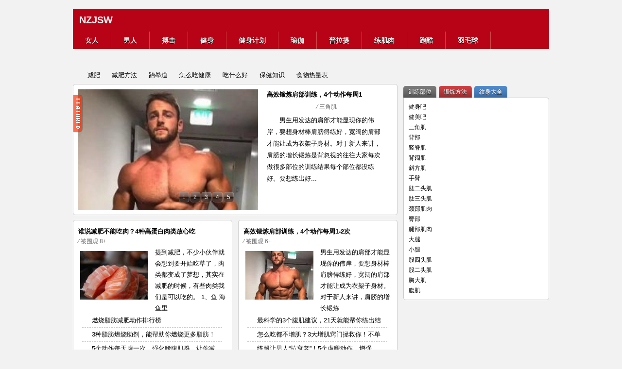

--- FILE ---
content_type: text/html
request_url: https://www.nzjsw.com/
body_size: 13903
content:
<html xmlns="https://www.w3.org/1999/xhtml" lang="zh-CN">
<head>
    <meta name="viewport" content="width=device-width, initial-scale=1.0">

    <link type="text/css" media="screen" href="/wp-content/cache/autoptimize/css/autoptimize_9f1affce9bea6c077a2265648cd4e6d9.css" rel="stylesheet">
    <link type="text/css" media="all" href="/wp-content/cache/autoptimize/css/autoptimize_e24662b9fb65bad21a765d3853f2151b.css" rel="stylesheet">
    <title>您购买新西兰珠宝的终极目的地</title>
    <meta name="description" content="在 NZJSW 搜索令人惊叹的新西兰珠宝系列。 从传统的毛利设计到现代作品，探索采用最优质材料和技术制作而成的独特而精致的珠宝。 立即购买，感受永恒的优雅和文化意义。">
    <meta name="keywords" content="&#38393;&#38047;&#20581;&#36523;&#32593;&#65292;&#38393;&#38047;&#20581;&#36523;&#65292;&#38393;&#38047;&#65292;&#20581;&#36523;">

    <link rel="canonical" href="https://www.nzjsw.com/index.html">

    <meta http-equiv="Cache-Control" content="no-transform">
    <meta http-equiv="Cache-Control" content="no-siteapp">
    <link rel="shortcut icon" href="/wp-content/themes/nzjsw/images/favicon.ico">

    <script src="/libs/jquery/1-8-2/jquery.js">
    </script>
    <script type="text/javascript" src="/wp-content/themes/nzjsw/js/jquery.cycle.all.min.js">
    </script>
    <script type="text/javascript" src="/wp-content/themes/nzjsw/js/muscript.js">
    </script>
    <script type="application/ld+json">
    {
     "@context": "https://jaws-project.com/",
     "@type": "WebSite",
     "url": "https://nzjsw.com/",
     "potentialAction": {
       "@type": "SearchAction",
       "target": {
         "@type": "EntryPoint",
         "urlTemplate": "https://nzjsw.com/search?q={search_term_string}"
       },
       "query-input": "required name=search_term_string"
     }
   }
   </script>
</head>
<body>
    <div id="wrapper">
        <div id="top" style="height: initial;">
            <div id="topnav" style="height: initial; background:#b80216;">
                <div class="left_top">
                    <h2 style="padding:1em;">
                        <a href="/index.html" style="color:white; font-size:20px;">NZJSW</a>
                    </h2>
                    <div>
                        <ul class="menu">
                            <li>
                                <a href="/women.html">&#22899;&#20154;</a>
                                <ul class="sub-menu">
                                    <li><a href="/huaiyun.html">&#24576;&#23381;</a></li>
                                    <li><a href="/huaiyun/chuqi.html">&#24576;&#23381;&#21021;&#26399;</a></li>
                                    <li><a href="/huaiyun/zhongqi.html">&#24576;&#23381;&#20013;&#26399;</a></li>
                                    <li><a href="/huaiyun/wanqi.html">&#24576;&#23381;&#26202;&#26399;</a></li>
                                </ul>
                            </li>
                            <li><a href="/man.html">&#30007;&#20154;</a></li>
                            <li>
                                <a href="/boji.html">&#25615;&#20987;</a>
                                <ul class="sub-menu">
                                    <li><a href="/taiquan.html">&#27888;&#25331;</a></li>
                                    <li><a href="/roushu.html">&#26580;&#26415;</a></li>
                                    
                                    <li><a href="/wwe.html">WWE</a></li>
                                    <li><a href="/zonghegedou.html">&#32508;&#21512;&#26684;&#26007;</a></li>
                                </ul>
                            </li>
                            <li><a href="/fitness.html">&#20581;&#36523;</a></li>
                            <li><a href="/fitness-plan.html">&#20581;&#36523;&#35745;&#21010;</a></li>
                            <li><a href="/yoga.html">&#29788;&#20285;</a></li>
                            <li><a href="/pilates.html">&#26222;&#25289;&#25552;</a></li>
                            <li><a href="/jirou.html">&#32451;&#32908;&#32905;</a></li>
                            <li><a href="/parkour.html">&#36305;&#37239;</a></li>
                            <li><a href="/yumaoqiu.html">&#32701;&#27611;&#29699;</a></li>
                        </ul>
                    </div>
                </div>
            </div>
        </div>
        <div id="nav" style="padding-top: 10em;">
            <div class="left">
                <a href="/jianfei.html">&#20943;&#32933;</a>
                <a href="/jianfei/jianfeifangfa.html">&#20943;&#32933;&#26041;&#27861;</a>
                <a href="/taiquandao.html">&#36294;&#25331;&#36947;</a>
                <a href="/eat.html">&#24590;&#20040;&#21507;&#20581;&#24247;</a>
                <a href="/chi.html">&#21507;&#20160;&#20040;&#22909;</a>
                <a href="/baojian.html">&#20445;&#20581;&#30693;&#35782;</a>
                <a href="/shiwureliang.html">&#39135;&#29289;&#28909;&#37327;&#34920;</a>
            </div>
        </div>
        <div id="post">
            <div id="slideshow">
                <div class="slideshow">
                    <div id="featured_tag"></div>
                    <div id="slider_nav"></div>
                    <div id="slider" class="clearfix">
                        <div class="featured_post">
                            <div class="slider_image">
                                <img src="/wp-content/uploads/2018/11/23/20181123084031-225x200.jpg" width="400" height="248" alt="&#39640;&#25928;&#38203;&#28860;&#32937;&#37096;&#35757;&#32451;&#65292;4&#20010;&#21160;&#20316;&#27599;&#21608;1-2&#27425;">
                            </div>
                            <div class="slider_post">
                                <h3>&#39640;&#25928;&#38203;&#28860;&#32937;&#37096;&#35757;&#32451;&#65292;4&#20010;&#21160;&#20316;&#27599;&#21608;1</h3>
                                <div class="archive_info">
                                    
                                    <span class="category"> &#8260; &#19977;&#35282;&#32908;</span>
                                    <span class="edit"></span>
                                </div>
                                <p>&#30007;&#29983;&#29992;&#21457;&#36798;&#30340;&#32937;&#37096;&#25165;&#33021;&#26174;&#29616;&#20320;&#30340;&#20255;&#23736;&#65292;&#35201;&#24819;&#36523;&#26448;&#26834;&#32937;&#33152;&#24471;&#32451;&#22909;&#65292;&#23485;&#38420;&#30340;&#32937;&#37096;&#25165;&#33021;&#35753;&#25104;&#20026;&#34915;&#26550;&#23376;&#36523;&#26448;&#12290;&#23545;&#20110;&#26032;&#20154;&#26469;&#35762;&#65292;&#32937;&#33152;&#30340;&#22686;&#38271;&#38203;&#28860;&#26159;&#32972;&#24573;&#35270;&#30340;&#24448;&#24448;&#22823;&#23478;&#27599;&#27425;&#20570;&#24456;&#22810;&#37096;&#20301;&#30340;&#35757;&#32451;&#32467;&#26524;&#27599;&#20010;&#37096;&#20301;&#37117;&#27809;&#32451;&#22909;&#12290;&#35201;&#24819;&#32451;&#20986;&#22909;...</p>
                                
                                <div class="clear"></div>
                            </div>
                        </div>
                        <div class="featured_post">
                            <div class="slider_image">
                                <img src="/wp-content/uploads/2018/11/23/20181123083911-280x158.gif" width="400" height="248" alt="&#26368;&#31185;&#23398;&#30340;3&#20010;&#33145;&#32908;&#24314;&#35758;&#65292;21&#22825;&#23601;&#33021;&#24110;&#20320;&#32451;&#20986;&#32467;&#23454;&#33145;&#32908;&#65281;">
                            </div>
                            <div class="slider_post">
                                <h3>&#26368;&#31185;&#23398;&#30340;3&#20010;&#33145;&#32908;&#24314;&#35758;&#65292;21&#22825;&#23601;&#33021;&#24110;</h3>
                                <div class="archive_info">
                                    
                                    <span class="category"> &#8260; &#33145;&#32908;</span>
                                    <span class="edit">
                                    </span>
                                </div>
                                <p>
                                    &#36825;&#20004;&#22825;&#65292;&#25105;&#37117;&#22312;&#35757;&#32451;&#33145;&#37096;&#65292;&#22240;&#20026;&#32937;&#37096;&#19981;&#26159;&#24456;&#33298;&#26381;&#65292;&#21487;&#33021;&#26377;&#28857;&#32937;&#23792;&#25758;&#20987;&#65292;&#25152;&#20197;&#19978;&#21322;&#36523;&#21482;&#33021;&#32451;&#26377;&#27687;&#21644;&#33145;&#37096;&#20102;&#12290;&#38203;&#28860;&#33145;&#37096;&#30340;&#21516;&#26102;&#65292;&#25105;&#24819;&#21040;&#20102;&#20960;&#20010;&#38382;&#39064;&#65292;&#21487;&#33021;&#20320;&#20063;&#36935;&#21040;&#20102;&#12290;
                                    1. &#33145;&#37096;&#35757;&#32451;&#38656;&#19981;&#38656;&#35201;&#36127;&#37325;&#65292;&#36127;&#37325;&#22810;&#23569;&#65311;
                                    &#25353;&#29031;&#33145;&#37096;...
                                </p>
                                
                                <div class="clear">
                                </div>
                            </div>
                        </div>
                        <div class="featured_post">
                            <div class="slider_image">
                                <img src="/wp-content/uploads/2018/11/23/20181123083606-280x187.jpg" width="400" height="248" alt="&#24590;&#20040;&#21507;&#37117;&#19981;&#22686;&#32908;&#65311;3&#22823;&#22686;&#32908;&#31373;&#38376;&#25327;&#25937;&#20320;&#65281;&#19981;&#21333;&#21333;&#26159;&#21507;&#21507;&#21507;">
                            </div>
                            <div class="slider_post">
                                <h3>&#24590;&#20040;&#21507;&#37117;&#19981;&#22686;&#32908;&#65311;3&#22823;&#22686;&#32908;&#31373;&#38376;&#25327;&#25937;</h3>
                                <div class="archive_info">
                                    
                                    <span class="category"> &#8260; &#20581;&#36523;&#39135;&#35889;</span>
                                    <span class="edit">
                                    </span>
                                </div>
                                <p>&#22823;&#37096;&#20998;&#20581;&#36523;&#25512;&#25991;&#37117;&#26159;&#20943;&#33026;&#25110;&#32773;&#26222;&#36890;&#29233;&#22909;&#32773;&#22686;&#32908;&#65292;&#24456;&#23569;&#26377;&#20851;&#20110;&#30246;&#23376;&#35813;&#22914;&#20309;&#22686;&#32908;&#30340;&#25991;&#31456;&#12290;&#36825;&#20123;&#30246;&#23376;&#35757;&#32451;&#29233;&#22909;&#32773;&#38656;&#35201;&#19968;&#23450;&#30340;&#26041;&#27861;&#25165;&#33021;&#22686;&#30340;&#24555;&#65292;&#22686;&#30340;&#20248;&#65292;&#19981;&#21333;&#21333;&#26159;&#21507;&#21507;&#21507;&#12290;&#34429;&#28982;&#22686;&#32908;&#30340;&#26426;&#29702;&#37117;&#26159;&#19968;&#26679;&#30340;&#65292;&#20294;&#26159;&#30246;&#23376;&#24212;&#35813;&#23545;&#26576;&#20123;...</p>
                                
                                <div class="clear">
                                </div>
                            </div>
                        </div>
                        <div class="featured_post">
                            <div class="slider_image">
                                <img src="/wp-content/uploads/2018/11/23/20181123083502-280x186.gif" width="400" height="248" alt="&#32451;&#33151;&#35753;&#30007;&#20154;&#8220;&#25239;&#34928;&#32769;&#8221;&#65281;5&#20010;&#34384;&#33151;&#21160;&#20316;&#65292;&#22686;&#24378;&#38596;&#24615;&#28608;&#32032;&#20998;&#27852;&#65281;">
                            </div>
                            <div class="slider_post">
                                <h3>&#32451;&#33151;&#35753;&#30007;&#20154;&#8220;&#25239;&#34928;&#32769;&#8221;&#65281;5&#20010;&#34384;&#33151;&#21160;</h3>
                                <div class="archive_info">
                                    
                                    <span class="category"> &#8260; &#22823;&#33151;&#32908;&#32905;</span>
                                    <span class="edit">
                                    </span>
                                </div>
                                <p>
                                    &#21482;&#26377;&#21040;&#36807;&#20581;&#36523;&#25151;&#32451;&#33151;&#30340;&#20249;&#20276;&#25165;&#30693;&#36947;&#65292;&#26368;&#30171;&#33510;&#30340;&#33707;&#36807;&#20110;&#21608;&#20116;&#32451;&#33151;&#26085;&#12290;
                                    &#28145;&#36466;&#19979;&#21435;&#26159;&#22320;&#29425;&#65292;&#36215;&#26469;&#30340;&#26102;&#20505;&#26159;&#22825;&#22530;&#12290;&#31163;&#24320;&#20581;&#36523;&#25151;&#30340;&#26102;&#20505;&#22914;&#21516;&#25253;&#24223;&#12290;
                                    &#20294;&#26159;&#20026;&#20102;&#19979;&#32930;&#21147;&#37327;&#21464;&#25104;&#65292;&#33151;&#37096;&#32908;&#32905;&#21464;&#31895;&#65292;&#31361;&#30772;&#22686;&#32908;&#29942;&#39048;&#65292;&#32451;&#33151;&#26159;&#19968;&#23450;&#35201;&#32451;&#30340;...
                                </p>
                                
                                <div class="clear">
                                </div>
                            </div>
                        </div>
                        <div class="featured_post">
                            <div class="slider_image">
                                <img src="/wp-content/uploads/2018/11/23/20181123083123-280x167.jpg" width="400" height="248" alt="&#35841;&#35828;&#20943;&#32933;&#19981;&#33021;&#21507;&#32905;&#65311;4&#31181;&#39640;&#34507;&#30333;&#32905;&#31867;&#25918;&#24515;&#21507;">
                            </div>
                            <div class="slider_post">
                                <h3>&#35841;&#35828;&#20943;&#32933;&#19981;&#33021;&#21507;&#32905;&#65311;4&#31181;&#39640;&#34507;&#30333;&#32905;&#31867;</h3>
                                <div class="archive_info">
                                    
                                    <span class="category">
                                        &#8260; <a href="/jianfei.html" rel="category tag">&#20943;&#32933;</a>
                                    </span>
                                    <span class="edit">
                                    </span>
                                </div>
                                <p>
                                    &#25552;&#21040;&#20943;&#32933;&#65292;&#19981;&#23569;&#23567;&#20249;&#20276;&#23601;&#20250;&#24819;&#21040;&#35201;&#24320;&#22987;&#21507;&#33609;&#20102;&#65292;&#32905;&#31867;&#37117;&#21464;&#25104;&#20102;&#26790;&#24819;&#65292;&#20854;&#23454;&#22312;&#20943;&#32933;&#30340;&#26102;&#20505;&#65292;&#26377;&#20123;&#32905;&#31867;&#25105;&#20204;&#26159;&#21487;&#20197;&#21507;&#30340;&#12290;  1&#12289;&#40060;
                                    &#28023;&#40060;&#37324;&#38754;&#30340;&#33026;&#32938;&#19981;&#23569;&#39281;&#21644;&#33026;&#32938;&#65292;&#32780;&#26159;&#20581;&#24247;&#30340;&#19981;&#39281;&#21644;&#33026;&#32938;&#37240;&#65292;&#33021;&#38477;&#20302;&#32966;&#22266;&#37255;&#65292;&#39044;&#38450;&#20896;&#24515;&#30149;...
                                </p>
                                
                                <div class="clear">
                                </div>
                            </div>
                        </div>
                    </div>
                </div>
                <i class="lt">
                </i>
                <i class="rt">
                </i>
                <i class="lb">
                </i>
                <i class="rb">
                </i>
            </div>
            <div class="clear12">
            </div>
            <div id="cmsl">
                <div class="entry_box_h">
                    <div class="box_entry_title_h">
                        <div class="ico">
                        </div>
                        <h3>&#35841;&#35828;&#20943;&#32933;&#19981;&#33021;&#21507;&#32905;&#65311;4&#31181;&#39640;&#34507;&#30333;&#32905;&#31867;&#25918;&#24515;&#21507;</h3>
                        <div class="info">
                             &#8260; &#34987;&#22260;&#35266; <span id="wppvp_tv_409090">8</span>+
                        </div>
                    </div>
                    <div class="clear">
                    </div>
                    <div class="thumbnail_box_h">
                        <div class="thumbnail_t">
                        </div>
                        <div class="thumbnail">
                            <img width="140" height="100" src="/wp-content/uploads/2018/11/23/20181123083123-140x100.jpg" alt="" srcset="wp-content/uploads/2018/11/23/20181123083123-140x100.jpg 140w" sizes="(max-width: 140px) 100vw, 140px">
                        </div>
                    </div>
                    <div class="cat_box">
                        &#25552;&#21040;&#20943;&#32933;&#65292;&#19981;&#23569;&#23567;&#20249;&#20276;&#23601;&#20250;&#24819;&#21040;&#35201;&#24320;&#22987;&#21507;&#33609;&#20102;&#65292;&#32905;&#31867;&#37117;&#21464;&#25104;&#20102;&#26790;&#24819;&#65292;&#20854;&#23454;&#22312;&#20943;&#32933;&#30340;&#26102;&#20505;&#65292;&#26377;&#20123;&#32905;&#31867;&#25105;&#20204;&#26159;&#21487;&#20197;&#21507;&#30340;&#12290;  1&#12289;&#40060;
                        &#28023;&#40060;&#37324;...
                    </div>
                    <div class="cat_post_box">
                        <div class="cat_post">
                            <li>&#29123;&#28903;&#33026;&#32938;&#20943;&#32933;&#21160;&#20316;&#25490;&#34892;&#27036;</li>
                        </div>
                        <div class="cat_post">
                            <li>3&#31181;&#33026;&#32938;&#29123;&#28903;&#21161;&#21058;&#65292;&#33021;&#24110;&#21161;&#20320;&#29123;&#28903;&#26356;&#22810;&#33026;&#32938;&#65281;</li>
                        </div>
                        <div class="cat_post">
                            <li>5&#20010;&#21160;&#20316;&#27599;&#22825;&#34384;&#19968;&#27425;&#65292;&#24378;&#21270;&#33136;&#33145;&#32908;&#32676;&#65292;&#35753;&#20320;&#20943;</li>
                        </div>
                        <div class="cat_post">
                            <li>&#20943;&#32933;&#21487;&#20197;&#21507;&#32905;&#21527;&#65311;4&#31181;&#20302;&#33026;&#39640;&#34507;&#30333;&#32905;&#31867;&#39135;&#21697;&#26159;</li>
                        </div>
                    </div>
                    <div class="ption">
                        <span class="cat_name_c">&#20998;&#31867;: &#20943;&#32933;&#39135;&#35889; &#20849;&#26377;46&#31687;</span>
                        <span class="archive_more">
                            <a href="/jianfei.html" target="_blank">&#26356;  &#22810;</a>
                        </span>
                    </div>
                    <div class="clear">
                    </div>
                    <i class="lt">
                    </i>
                    <i class="rt">
                    </i>
                </div>
                <div class="cms_box_b">
                    <i class="lb">
                    </i>
                    <i class="rb">
                    </i>
                </div>
                <div class="entry_box_h">
                    <div class="box_entry_title_h">
                        <div class="ico">
                        </div>
                        <h3>&#32451;&#29788;&#20285;&#24179;&#34913;&#20307;&#24335;&#31449;&#19981;&#31283;&#35201;&#24590;&#20040;&#35299;&#20915;&#21602;&#65311;</h3>
                        <div class="info">
                             &#8260; &#34987;&#22260;&#35266; <span id="wppvp_tv_409133">4</span>+
                        </div>
                    </div>
                    <div class="clear">
                    </div>
                    <div class="thumbnail_box_h">
                        <div class="thumbnail_t">
                        </div>
                        <div class="thumbnail">
                            <img width="140" height="100" src="/wp-content/uploads/2018/11/23/20181123084333-140x100.jpg" alt="" srcset="wp-content/uploads/2018/11/23/20181123084333-140x100.jpg 140w" sizes="(max-width: 140px) 100vw, 140px">
                        </div>
                    </div>
                    <div class="cat_box">
                        &#23545;&#20110;&#29788;&#20285;&#21021;&#23398;&#32773;&#26469;&#35828;&#65292;&#22312;&#32451;&#20064;&#29788;&#20285;&#24179;&#34913;&#20307;&#24335;&#26102;&#65292;&#22823;&#37096;&#20998;&#20285;&#20154;&#37117;&#20250;&#36935;&#21040;&#19979;&#38754;&#30340;&#19968;&#31181;&#23604;&#23596;&#29366;&#20917;&#65292;&#27604;&#22914;&#65306;
                        &#32451;&#20064;&#25112;&#22763;&#19977;&#24335;&#65292;&#21322;&#26376;&#24335;&#31561;&#65292;&#25972;&#38388;&#25945;...
                    </div>
                    <div class="cat_post_box">
                        <div class="cat_post">
                            <li>10&#20010;&#26680;&#24515;&#29788;&#20285;&#20307;&#24335;&#65292;&#22686;&#24378;&#33258;&#24049;&#30340;&#32477;&#23545;&#26680;&#24515;&#21147;</li>
                        </div>
                        <div class="cat_post">
                            <li>&#29788;&#20285;&#32451;&#20064;&#29992;&#23545;&#26041;&#27861;&#65292;&#36991;&#20813;&#20851;&#33410;&#21463;&#20260;</li>
                        </div>
                        <div class="cat_post">
                            <li>&#29788;&#20285;&#30340;9&#22823;&#20445;&#25252;&#21407;&#21017;</li>
                        </div>
                        <div class="cat_post">
                            <li>&#29788;&#20285;&#36234;&#32451;&#36234;&#22909;&#30340;&#19977;&#31181;&#24863;&#35273;</li>
                        </div>
                    </div>
                    <div class="ption">
                        <span class="cat_name_c">&#20998;&#31867;: <a href="/yoga.html" rel="category tag">&#29788;&#20285;</a> &#20849;&#26377;1534&#31687;</span>
                        <span class="archive_more">
                            <a href="/yoga.html" target="_blank">&#26356;  &#22810;</a>
                        </span>
                    </div>
                    <div class="clear">
                    </div>
                    <i class="lt">
                    </i>
                    <i class="rt">
                    </i>
                </div>
                <div class="cms_box_b">
                    <i class="lb">
                    </i>
                    <i class="rb">
                    </i>
                </div>
                <div class="entry_box_h">
                    <div class="box_entry_title_h">
                        <div class="ico">
                        </div>
                        <h3>8&#20010;&#21160;&#20316;&#65306;&#25918;&#26494;&#20037;&#22352;&#30340;&#36523;&#20307;&#20725;&#30828;</h3>
                        <div class="info">
                             &#8260; &#34987;&#22260;&#35266; <span id="wppvp_tv_409081">4</span>+
                        </div>
                    </div>
                    <div class="clear">
                    </div>
                    <div class="thumbnail_box_h">
                        <div class="thumbnail_t">
                        </div>
                        <div class="thumbnail">
                            <img width="140" height="100" src="/wp-content/uploads/2018/11/23/20181123083043-140x100.gif" alt="">
                        </div>
                    </div>
                    <div class="cat_box">
                        &#38271;&#26102;&#38388;&#20037;&#22352;&#20877;&#21152;&#19978;&#19981;&#36816;&#21160;&#65292;&#36523;&#20307;&#24456;&#23481;&#26131;&#20725;&#30828;&#65292;&#19979;&#38754;&#24110;&#20027;&#32473;&#22823;&#23478;&#20998;&#20139;&#20960;&#20010;&#21160;&#20316;&#65292;&#22312;&#23478;&#37324;&#23601;&#33021;&#23436;&#25104;&#65292;&#26377;&#20107;&#27809;&#20107;&#37117;&#32473;&#25105;&#32451;&#36215;&#26469;&#65281;
                        &#35831;&#26681;&#25454;&#33258;&#36523;...
                    </div>
                    <div class="cat_post_box">
                        <div class="cat_post">
                            <li>10&#20010;&#32039;&#23454;&#33016;&#37096;&#32447;&#26465;&#30340;&#20581;&#36523;&#21160;&#20316;&#65292;&#23545;&#25239;&#21103;&#20083;&#20063;</li>
                        </div>
                        <div class="cat_post">
                            <li>&#20943;&#23567;&#33145;6&#20010;&#21160;&#20316;&#65292;&#22686;&#24378;&#26680;&#24515;&#21147;&#37327;&#65292;&#35753;&#36523;&#26448;&#26356;&#22909;</li>
                        </div>
                        <div class="cat_post">
                            <li>4&#20010;&#28909;&#36523;&#21160;&#20316;&#65306;&#28608;&#27963;&#36523;&#20307;&#65292;&#36991;&#20813;&#36816;&#21160;&#21463;&#20260;</li>
                        </div>
                        <div class="cat_post">
                            <li>10&#20010;&#22899;&#29983;&#25289;&#20280;&#21160;&#20316;&#25945;&#23398;&#65292;&#32531;&#35299;&#32908;&#32905;&#32039;&#24352;&#12289;&#20851;</li>
                        </div>
                    </div>
                    <div class="ption">
                        <span class="cat_name_c">&#20998;&#31867;: &#22899;&#29983;&#38203;&#28860; &#20849;&#26377;163&#31687;</span>
                        <span class="archive_more">&#26356;  &#22810;</span>
                    </div>
                    <div class="clear">
                    </div>
                    <i class="lt">
                    </i>
                    <i class="rt">
                    </i>
                </div>
                <div class="cms_box_b">
                    <i class="lb">
                    </i>
                    <i class="rb">
                    </i>
                </div>
                <div class="entry_box_h">
                    <div class="box_entry_title_h">
                        <div class="ico">
                        </div>
                        <h3>&#22823;&#23398;&#29983;&#24466;&#25163;&#20581;&#36523;5&#20010;&#26376;&#25928;&#26524;&#24590;&#26679;</h3>
                        <div class="info">
                             &#8260; &#34987;&#22260;&#35266; <span id="wppvp_tv_92928">35</span>+
                        </div>
                    </div>
                    <div class="clear">
                    </div>
                    <div class="thumbnail_box_h">
                        <div class="thumbnail_t">
                        </div>
                        <div class="thumbnail">
                            <img width="140" height="100" src="/wp-content/uploads/2018/04/095012-140x100.jpg" alt="&#22823;&#23398;&#29983;&#24466;&#25163;&#20581;&#36523;5&#20010;&#26376;&#65292;&#24863;&#35273;&#33258;&#24049;&#36824;&#26159;&#24456;&#24369;&#65292;&#21069;&#21518;&#23545;&#27604;&#36523;&#26448;&#36824;&#19981;&#38169;&#65281;" srcset="wp-content/uploads/2018/04/095012-140x100.jpg 140w" sizes="(max-width: 140px) 100vw, 140px">
                        </div>
                    </div>
                    <div class="cat_box"> &#24466;&#25163;&#20581;&#36523;&#26159;&#22823;&#23398;&#29983;&#26368;&#24120;&#35265;&#30340;&#36816;&#21160;&#26041;&#24335;&#65292;&#24456;&#22810;&#22823;&#23398;&#29983;&#27809;&#26377;&#22810;&#20313;&#30340;&#37329;&#38065;&#21435;&#36873;&#25321;&#20581;&#36523;&#25151;&#37324;&#20581;&#36523;&#65292;&#20182;&#20204;&#22823;&#37096;&#20998;&#22312;&#23517;&#23460;&#37324;&#20581;&#36523;&#65292;&#36825;&#26679;&#21487;&#20197;&#20026;&#23478;...</div>
                    <div class="cat_post_box">
                        <div class="cat_post">
                            <li>20&#20010;&#24466;&#25163;&#20581;&#36523;&#21160;&#20316;&#65292;&#32451;&#22909;&#20102;&#20320;&#23601;&#26159;&#22823;&#31070;&#65281;</li>
                        </div>
                        <div class="cat_post">
                            <li>&#27877;&#30707;&#27969;&#30340;&#20581;&#36523;&#32452;&#21512;&#65292;&#19968;&#36215;&#26469;&#23398;&#19968;&#19979;</li>
                        </div>
                        <div class="cat_post">
                            <li>
                                <a href="/jianshen/2017/09/13/81221.html" rel="bookmark" target="_blank">&#33145;&#32908;&#20843;&#20998;&#38047;&#36895;&#25104;&#27861;</a>
                            </li>
                        </div>
                        <div class="cat_post">
                            <li>&#34903;&#22836;&#26497;&#38480;&#20581;&#36523;&#30340;5&#20010;&#39640;&#38590;&#24230;&#21160;&#20316;&#32451;&#20064;</li>
                        </div>
                    </div>
                    <div class="ption">
                        <span class="cat_name_c">&#20998;&#31867;: <a href="/jiroujianshen.html" rel="category tag">&#34903;&#22836;&#20581;&#36523;</a> &#20849;&#26377;5&#31687;</span>
                        <span class="archive_more">
                            <a href="/jiroujianshen.html" target="_blank">&#26356;  &#22810;</a>
                        </span>
                    </div>
                    <div class="clear">
                    </div>
                    <i class="lt">
                    </i>
                    <i class="rt">
                    </i>
                </div>
                <div class="cms_box_b">
                    <i class="lb">
                    </i>
                    <i class="rb">
                    </i>
                </div>
                <div class="entry_box_h">
                    <div class="box_entry_title_h">
                        <div class="ico">
                        </div>
                        <h3>&#21738;&#20123;&#39135;&#29289;&#23500;&#21547;&#34507;&#30333;&#36136;</h3>
                        <div class="info">
                             &#8260; &#34987;&#22260;&#35266; <span id="wppvp_tv_97012">15</span>+
                        </div>
                    </div>
                    <div class="clear">
                    </div>
                    <div class="thumbnail_box_h">
                        <div class="thumbnail_t">
                        </div>
                        <div class="thumbnail">
                            <img width="140" height="100" src="/wp-content/uploads/2018/06/182357-140x100.jpg" alt="&#21738;&#20123;&#39135;&#29289;&#21547;&#39640;&#34507;&#30333;&#36136;&#20016;&#23500;">
                        </div>
                    </div>
                    <div class="cat_box">&#24456;&#22810;&#22969;&#23376;&#19968;&#25552;&#21040;&#22909;&#36523;&#26448;&#65292;&#23601;&#26159;&#35201;&#20943;&#32933;&#65292;&#19968;&#24819;&#20943;&#32933;&#65292;&#23601;&#24597;&#21507;&#32905;&#65292;&#22240;&#20026;&#35273;&#24471;&#8220;&#21507;&#32905;&#21457;&#32982;&#8221;&#12290;&#20854;&#23454;&#65292;&#36825;&#35805;&#35828;&#23545;&#20102;&#19968;&#21322;&#65306;&#32933;&#32905;&#21507;&#24471;&#22810;&#65292;&#30830;&#23454;&#23481;&#26131;...</div>
                    <div class="cat_post_box">
                        <div class="cat_post">
                            <li>&#20026;&#20160;&#20040;&#24456;&#22810;&#38203;&#28860;&#30340;&#20154;&#37117;&#29233;&#21507;&#39321;&#34121;</li>
                        </div>
                        <div class="cat_post">
                            <li>&#21738;&#31181;&#37240;&#22902;&#28909;&#37327;&#20302;</li>
                        </div>
                        <div class="cat_post">
                            <li>&#20026;&#20102;&#20943;&#32933;&#39039;&#39039;&#39277;&#37117;&#21507;&#31895;&#31918;&#21487;&#20197;&#21527;</li>
                        </div>
                        <div class="cat_post">
                            <li>&#22686;&#32908;&#21507;&#32905;&#22909;&#36824;&#26159;&#21507;&#34507;&#30333;&#31881;&#22909;</li>
                        </div>
                    </div>
                    <div class="ption">
                        <span class="cat_name_c">&#20998;&#31867;: <a href="/chi.html" rel="category tag">&#21507;&#20160;&#20040;</a> &#20849;&#26377;776&#31687;</span>
                        <span class="archive_more">
                            <a href="/chi.html" target="_blank">&#26356;  &#22810;</a>
                        </span>
                    </div>
                    <div class="clear">
                    </div>
                    <i class="lt">
                    </i>
                    <i class="rt">
                    </i>
                </div>
                <div class="cms_box_b">
                    <i class="lb">
                    </i>
                    <i class="rb">
                    </i>
                </div>
                <div class="entry_box_h">
                    <div class="box_entry_title_h">
                        <div class="ico">
                        </div>
                        <h3>&#38203;&#28860;&#20840;&#36523;&#32908;&#32905;&#30340;&#36229;&#32423;&#32452;&#19968;&#26085;&#35757;&#32451;&#35745;&#21010;</h3>
                        <div class="info">
                             &#8260; &#34987;&#22260;&#35266; <span id="wppvp_tv_403311">9</span>+
                        </div>
                    </div>
                    <div class="clear">
                    </div>
                    <div class="thumbnail_box_h">
                        <div class="thumbnail_t">
                        </div>
                        <div class="thumbnail">
                            <img width="140" height="100" src="/wp-content/uploads/2018/09/27/20180927193613-140x100.jpg" alt="" srcset="wp-content/uploads/2018/09/27/20180927193613-140x100.jpg 140w" sizes="(max-width: 140px) 100vw, 140px">
                        </div>
                    </div>
                    <div class="cat_box">
                        &#24456;&#22810;&#26379;&#21451;&#37117;&#24320;&#22987;&#20943;&#32933;&#20102;
                        &#20294;&#26159;&#30450;&#30446;&#30340;&#20943;&#32933;
                        &#20320;&#32771;&#34385;&#36807;&#32908;&#32905;&#30340;&#24863;&#21463;&#21527;&#65311;
                        &#30524;&#30475;&#32908;&#32905;&#22909;&#20687;&#22312;&#21464;&#23567;&#65292;&#21313;&#20998;&#25578;&#24515;  &#36825;&#37324;&#20808;&#32473;&#22823;&#23478;&#19968;&#39063;&#23450;&#24515;&#20024;
                        &#20572;&#32451;...
                    </div>
                    <div class="cat_post_box">
                        <div class="cat_post">
                            <li>&#33258;&#26432;&#20284;&#30340;&#35757;&#32451;&#65292;&#20840;&#36523;&#22411;&#20581;&#36523;&#22686;&#32908;&#35745;&#21010;</li>
                        </div>
                        <div class="cat_post">
                            <li>&#27599;&#21608;&#35199;&#26031;&#22823;&#24093;&#23433;&#25490;&#20581;&#36523;&#35745;&#21010;&#65292;&#20808;&#32451;&#20160;&#20040;&#32908;&#32676;</li>
                        </div>
                        <div class="cat_post">
                            <li>&#19968;&#21608;&#32451;12&#27425;&#12304;&#20845;&#22825;&#27599;&#22825;&#32451;2&#27425;&#12305;&#35757;&#32451;&#35745;&#21010;&#21644;&#27880;</li>
                        </div>
                        <div class="cat_post">
                            <li>&#27599;&#21608;&#19977;&#22825;&#27599;&#22825;45&#20998;&#38047;&#30340;&#32908;&#32905;&#35757;&#32451;&#35745;&#21010;&#65292;&#26102;&#38388;</li>
                        </div>
                    </div>
                    <div class="ption">
                        <span class="cat_name_c">&#20998;&#31867;: <a href="/fitness-plan.html" rel="category tag">&#20581;&#36523;&#35745;&#21010;</a> &#20849;&#26377;99&#31687;</span>
                        <span class="archive_more">
                            <a href="/fitness-plan.html" target="_blank">&#26356;  &#22810;</a>
                        </span>
                    </div>
                    <div class="clear">
                    </div>
                    <i class="lt">
                    </i>
                    <i class="rt">
                    </i>
                </div>
                <div class="cms_box_b">
                    <i class="lb">
                    </i>
                    <i class="rb">
                    </i>
                </div>
                <div class="entry_box_h">
                    <div class="box_entry_title_h">
                        <div class="ico">
                        </div>
                        <h3>
                            <a href="/jianshen/2018/05/08/94862.html" rel="bookmark" target="_blank">&#20581;&#36523;&#21644;&#19981;&#20581;&#36523;&#30340;&#20154;&#26159;&#20160;&#20040;&#26679;&#30340;&#21306;&#21035;</a>
                        </h3>
                        <div class="info">
                             &#8260; &#34987;&#22260;&#35266; <span id="wppvp_tv_94862">18</span>+
                        </div>
                    </div>
                    <div class="clear">
                    </div>
                    <div class="thumbnail_box_h">
                        <div class="thumbnail_t">
                        </div>
                        <div class="thumbnail">
                            <a href="/jianshen/2018/05/08/94862.html" rel="bookmark" title="&#20581;&#36523;&#21644;&#19981;&#20581;&#36523;&#30340;&#20154;&#26159;&#20160;&#20040;&#26679;&#30340;&#21306;&#21035;" target="_blank">
                                <img width="140" height="100" src="/wp-content/uploads/2018/05/132911-140x100.jpg" alt="&#20581;&#36523;&#21644;&#19981;&#20581;&#36523;&#30340;&#20154;&#26159;&#20160;&#20040;&#26679;&#30340;&#21306;&#21035;" srcset="wp-content/uploads/2018/05/132911-140x100.jpg 140w" sizes="(max-width: 140px) 100vw, 140px">
                            </a>
                        </div>
                    </div>
                    <div class="cat_box"> &#36825;&#26159;&#19968;&#32452;&#21516;&#40836;&#20154;&#30340;&#23545;&#27604;&#29031;&#65292;&#20174;&#22806;&#35266;&#19978;&#26377;&#24378;&#28872;&#30340;&#36317;&#31163;&#24863;&#65292;&#19981;&#31105;&#35753;&#20154;&#24863;&#21497;&#20581;&#36523;&#19982;&#19981;&#20581;&#36523;&#30340;&#20004;&#31181;&#29983;&#27963;&#29366;&#24577;&#12290;  &#36825;&#26159;&#22269;&#20869;&#20004;&#20010;&#21516;&#40836;&#26126;&#26143;&#65292;&#20174;...</div>
                    <div class="cat_post_box">
                        <div class="cat_post">
                            <li>
                                <a href="/jianshen/2018/05/08/94756.html" rel="bookmark" target="_blank">&#29233;&#25903;&#25745;&#25105;&#20204;&#32487;&#32493;&#21069;&#34892;</a>
                            </li>
                        </div>
                        <div class="cat_post">
                            <li>
                                <a href="/jianshen/2015/03/10/77930.html" rel="bookmark" target="_blank">&#22914;&#26524;&#21457;&#29616;&#24471;&#26089;&#23467;&#39048;&#30284;&#33021;&#27835;&#24840;&#21527;</a>
                            </li>
                        </div>
                        <div class="cat_post">
                            <li>
                                <a href="/jianshen/2015/03/10/77921.html" rel="bookmark" target="_blank">&#21516;&#24615;&#24651;&#32773;&#38656;&#35201;&#20570;&#28034;&#29255;&#26816;&#26597;&#21527;</a>
                            </li>
                        </div>
                        <div class="cat_post">
                            <li>
                                <a href="/jianshen/2015/03/10/77916.html" rel="bookmark" target="_blank">&#28034;&#29255;&#26816;&#26597;&#24322;&#24120;&#20026;&#20160;&#20040;&#35201;&#31561;6&#20010;&#26376;&#21518;&#25165;&#33021;&#20877;&#27425;&#26816;</a>
                            </li>
                        </div>
                    </div>
                    <div class="ption">
                        <span class="cat_name_c">&#20998;&#31867;: &#36523;&#24515;&#28789; &#20849;&#26377;1357&#31687;</span>
                        <span class="archive_more">&#26356;  &#22810;</span>
                    </div>
                    <div class="clear">
                    </div>
                    <i class="lt">
                    </i>
                    <i class="rt">
                    </i>
                </div>
                <div class="cms_box_b">
                    <i class="lb">
                    </i>
                    <i class="rb">
                    </i>
                </div>
                <div class="entry_box_h">
                    <div class="box_entry_title_h">
                        <div class="ico">
                        </div>
                        <h3>&#21202;&#24067;&#26391;&#24050;&#36229;&#36234;&#33258;&#24049;&#30340;&#20307;&#33021;&#26497;&#38480;</h3>
                        <div class="info">
                             &#8260; &#34987;&#22260;&#35266; <span id="wppvp_tv_95124">9</span>+
                        </div>
                    </div>
                    <div class="clear">
                    </div>
                    <div class="thumbnail_box_h">
                        <div class="thumbnail_t">
                        </div>
                        <div class="thumbnail">
                            <img width="140" height="100" src="/wp-content/uploads/2018/05/095934-140x100.jpg" alt="&#20307;&#33021;&#27225;&#33394;&#35686;&#21578;&#65306;&#21202;&#24067;&#26391;&#24050;&#36229;&#36234;&#33258;&#24049;&#30340;&#20307;&#33021;&#26497;&#38480;" srcset="wp-content/uploads/2018/05/095934-140x100.jpg 140w" sizes="(max-width: 140px) 100vw, 140px">
                        </div>
                    </div>
                    <div class="cat_box">&#21018;&#32467;&#26463;&#30340;&#37027;&#36718;&#31995;&#21015;&#36187;&#65292;&#21202;&#24067;&#26391;-&#35449;&#22982;&#26031;&#23581;&#35797;&#30528;&#38752;&#33258;&#24049;&#19968;&#20010;&#20154;&#21435;&#20987;&#36133;&#27493;&#34892;&#32773;&#38431;&#12290;&#20294;&#26412;&#36187;&#23395;&#36229;&#36127;&#33655;&#30340;&#27604;&#36187;&#24378;&#24230;&#26368;&#32456;&#22256;&#25200;&#21040;&#20102;&#20182;&#65292;&#22312;&#36194;&#24471;&#25250;&#19971;...</div>
                    <div class="cat_post_box">
                        <div class="cat_post">
                            <li>NBA&#20307;&#33021;&#26368;&#22909;&#30340;&#20116;&#22823;&#24040;&#26143;&#65292;&#31185;&#27604;&#19978;&#27036;</li>
                        </div>
                        <div class="cat_post">
                            <li>&#27809;&#32463;&#36807;&#35757;&#32451;&#30340;&#20154;&#22402;&#30452;&#24377;&#36339;&#22810;&#23569;&#25165;&#31639;&#26377;&#22825;&#36171;</li>
                        </div>
                        <div class="cat_post">
                            <li>&#26377;&#21738;&#20123;&#36866;&#21512;&#23398;&#29983;&#30340;&#22806;&#22330;&#29699;&#38795;&#25512;&#33616;</li>
                        </div>
                        <div class="cat_post">
                            <li>&#25237;&#31726;&#19981;&#20934;&#35813;&#24590;&#20040;&#32451;</li>
                        </div>
                    </div>
                    <div class="ption">
                        <span class="cat_name_c">&#20998;&#31867;: &#31726;&#29699; &#20849;&#26377;65&#31687;</span>
                        <span class="archive_more">&#26356;  &#22810;</span>
                    </div>
                    <div class="clear">
                    </div>
                    <i class="lt">
                    </i>
                    <i class="rt">
                    </i>
                </div>
                <div class="cms_box_b">
                    <i class="lb">
                    </i>
                    <i class="rb">
                    </i>
                </div>
                <div class="entry_box_h">
                    <div class="box_entry_title_h">
                        <div class="ico">
                        </div>
                        <h3>&#26102;&#23578;&#24069;&#27668;&#30340;&#34638;&#23376;&#32441;&#36523;</h3>
                        <div class="info">
                             &#8260; &#34987;&#22260;&#35266; <span id="wppvp_tv_396521">9</span>+
                        </div>
                    </div>
                    <div class="clear">
                    </div>
                    <div class="thumbnail_box_h">
                        <div class="thumbnail_t">
                        </div>
                        <div class="thumbnail">
                            <img width="140" height="100" src="/wp-content/uploads/2018/08/26/20180826220828-140x100.jpg" alt="" srcset="wp-content/uploads/2018/08/26/20180826220828-140x100.jpg 140w" sizes="(max-width: 140px) 100vw, 140px">
                        </div>
                    </div>
                    <div class="cat_box">
                    </div>
                    <div class="cat_post_box">
                        <div class="cat_post">
                            <li>&#36229;&#33804;&#36229;&#21487;&#29233;&#30340;&#23567;&#22825;&#20351;&#32441;&#36523;</li>
                        </div>
                        <div class="cat_post">
                            <li>&#25163;&#33218;&#24069;&#27668;&#30340;&#21313;&#23383;&#26550;&#30343;&#20896;&#32441;&#36523;</li>
                        </div>
                        <div class="cat_post">
                            <li>&#29992;&#30382;&#32932;&#35760;&#20303;&#37027;&#20123;&#32654;&#22909;&#30340;&#20107;&#24773;</li>
                        </div>
                        <div class="cat_post">
                            <li>&#25163;&#33218;&#22270;&#33150;&#36974;&#30422;&#27721;&#23383;</li>
                        </div>
                    </div>
                    <div class="ption">
                        <span class="cat_name_c">&#20998;&#31867;: &#25163;&#33218;&#32441;&#36523; &#20849;&#26377;2922&#31687;</span>
                        <span class="archive_more">&#26356;  &#22810;</span>
                    </div>
                    <div class="clear">
                    </div>
                    <i class="lt">
                    </i>
                    <i class="rt">
                    </i>
                </div>
                <div class="cms_box_b">
                    <i class="lb">
                    </i>
                    <i class="rb">
                    </i>
                </div>
                <div class="entry_box_h">
                    <div class="box_entry_title_h">
                        <div class="ico">
                        </div>
                        <h3>&#21069;&#20307;&#34917;&#21058;&#30495;&#30340;&#26377;&#25928;&#21527;&#65311;&#21069;&#20307;&#20116;&#22823;&#24120;&#35265;&#38382;&#39064;&#65281;</h3>
                        <div class="info">
                             &#8260; &#34987;&#22260;&#35266; <span id="wppvp_tv_304121">7</span>+
                        </div>
                    </div>
                    <div class="clear">
                    </div>
                    <div class="thumbnail_box_h">
                        <div class="thumbnail_t">
                        </div>
                        <div class="thumbnail">
                            <img width="140" height="100" src="/wp-content/uploads/2018/07/28/20180728155900-140x100.jpg" alt="&#21069;&#20307;&#34917;&#21058;&#30495;&#30340;&#26377;&#25928;&#21527;&#65311;&#21069;&#20307;&#20116;&#22823;&#24120;&#35265;&#38382;&#39064;&#65281;" srcset="wp-content/uploads/2018/07/28/20180728155900-140x100.jpg 140w" sizes="(max-width: 140px) 100vw, 140px">
                        </div>
                    </div>
                    <div class="cat_box">
                        1&#12289;&#21069;&#20307;&#26159;&#19968;&#31181;&#21512;&#27861;&#30340;&#34917;&#20805;&#21058;&#65307;
                        2&#12289;&#21069;&#20307;&#36890;&#36807;&#22312;&#20154;&#20307;&#20869;&#36716;&#21270;&#20026;&#23545;&#24212;&#29289;&#36136;&#65288;&#22914;&#38596;&#24615;&#28608;&#32032;&#65289;&#26469;&#36798;&#21040;&#25552;&#21319;&#21512;&#25104;&#20195;&#35874;&#27700;&#24179;&#12289;&#20419;&#36827;&#27694;&#39547;&#30041;&#30340;&#25928;&#26524;&#65307;...
                    </div>
                    <div class="cat_post_box">
                        <div class="cat_post">
                            <li>
                                <a href="/jianshen/2018/07/02/233100.html" rel="bookmark" target="_blank">&#32451;&#32972;&#19981;&#21487;&#25110;&#32570;&#30340;&#26464;&#38083;&#21010;&#33337;&#28304;&#33258;&#30382;&#21010;&#33351;</a>
                            </li>
                        </div>
                        <div class="cat_post">
                            <li>
                                <a href="/jianshen/2018/07/02/233083.html" rel="bookmark" target="_blank">&#38386;&#20154;&#25165;&#22825;&#22825;&#20581;&#36523;,&#20107;&#19994;&#26377;&#25104;&#19981;&#20250;&#28010;&#36153;&#26102;&#38388;&#22312;&#20581;</a>
                            </li>
                        </div>
                        <div class="cat_post">
                            <li>&#19990;&#30028;&#26368;&#24378;&#28145;&#36466;&#35760;&#24405;TOP4,&#26368;&#39640;&#36229;1000&#26020;</li>
                        </div>
                        <div class="cat_post">
                            <li>
                                <a href="/jianshen/2018/07/02/233044.html" rel="bookmark" target="_blank">&#20026;&#20160;&#20040;&#22269;&#20869;&#21482;&#26377;1%&#30340;&#20581;&#36523;&#20154;&#21475;</a>
                            </li>
                        </div>
                    </div>
                    <div class="ption">
                        <span class="cat_name_c">&#20998;&#31867;: &#31185;&#26222;&#30693;&#35782; &#20849;&#26377;2236&#31687;</span>
                        <span class="archive_more">&#26356;  &#22810;</span>
                    </div>
                    <div class="clear">
                    </div>
                    <i class="lt">
                    </i>
                    <i class="rt">
                    </i>
                </div>
                <div class="cms_box_b">
                    <i class="lb">
                    </i>
                    <i class="rb">
                    </i>
                </div>
                <div class="entry_box_h">
                    <div class="box_entry_title_h">
                        <div class="ico">
                        </div>
                        <h3>8&#20010;&#21160;&#20316;&#65306;&#25918;&#26494;&#20037;&#22352;&#30340;&#36523;&#20307;&#20725;&#30828;</h3>
                        <div class="info">
                             &#8260; &#34987;&#22260;&#35266; <span id="wppvp_tv_409081">4</span>+
                        </div>
                    </div>
                    <div class="clear">
                    </div>
                    <div class="thumbnail_box_h">
                        <div class="thumbnail_t">
                        </div>
                        <div class="thumbnail">
                            <img width="140" height="100" src="/wp-content/uploads/2018/11/23/20181123083043-140x100.gif" alt="">
                        </div>
                    </div>
                    <div class="cat_box">
                        &#38271;&#26102;&#38388;&#20037;&#22352;&#20877;&#21152;&#19978;&#19981;&#36816;&#21160;&#65292;&#36523;&#20307;&#24456;&#23481;&#26131;&#20725;&#30828;&#65292;&#19979;&#38754;&#24110;&#20027;&#32473;&#22823;&#23478;&#20998;&#20139;&#20960;&#20010;&#21160;&#20316;&#65292;&#22312;&#23478;&#37324;&#23601;&#33021;&#23436;&#25104;&#65292;&#26377;&#20107;&#27809;&#20107;&#37117;&#32473;&#25105;&#32451;&#36215;&#26469;&#65281;
                        &#35831;&#26681;&#25454;&#33258;&#36523;...
                    </div>
                    <div class="cat_post_box">
                        <div class="cat_post">
                            <li>10&#20010;&#32039;&#23454;&#33016;&#37096;&#32447;&#26465;&#30340;&#20581;&#36523;&#21160;&#20316;&#65292;&#23545;&#25239;&#21103;&#20083;&#20063;</li>
                        </div>
                        <div class="cat_post">
                            <li>&#20943;&#23567;&#33145;6&#20010;&#21160;&#20316;&#65292;&#22686;&#24378;&#26680;&#24515;&#21147;&#37327;&#65292;&#35753;&#36523;&#26448;&#26356;&#22909;</li>
                        </div>
                        <div class="cat_post">
                            <li>4&#20010;&#28909;&#36523;&#21160;&#20316;&#65306;&#28608;&#27963;&#36523;&#20307;&#65292;&#36991;&#20813;&#36816;&#21160;&#21463;&#20260;</li>
                        </div>
                        <div class="cat_post">
                            <li>10&#20010;&#22899;&#29983;&#25289;&#20280;&#21160;&#20316;&#25945;&#23398;&#65292;&#32531;&#35299;&#32908;&#32905;&#32039;&#24352;&#12289;&#20851;</li>
                        </div>
                    </div>
                    <div class="ption">
                        <span class="cat_name_c">&#20998;&#31867;: &#22899;&#29983;&#38203;&#28860; &#20849;&#26377;163&#31687;</span>
                        <span class="archive_more">&#26356;  &#22810;</span>
                    </div>
                    <div class="clear">
                    </div>
                    <i class="lt">
                    </i>
                    <i class="rt">
                    </i>
                </div>
                <div class="cms_box_b">
                    <i class="lb">
                    </i>
                    <i class="rb">
                    </i>
                </div>
                <div class="entry_box_h">
                    <div class="box_entry_title_h">
                        <div class="ico">
                        </div>
                        <h3>&#31532;&#20116;&#20154;&#26684;&#28779;&#20809;&#20013;&#30340;&#27531;&#24433;&#24590;&#20040;&#26679; &#31532;&#20116;&#20154;&#26684;&#28779;&#20809;&#20013;</h3>
                        <div class="info">
                             &#8260; &#34987;&#22260;&#35266; <span id="wppvp_tv_264553">34</span>+
                        </div>
                    </div>
                    <div class="clear">
                    </div>
                    <div class="thumbnail_box_h">
                        <div class="thumbnail_t">
                        </div>
                        <div class="thumbnail">
                            <img class="home-thumb" src="/2018/0709/18070917515710261.jpg" width="140px" height="100px" alt="&#31532;&#20116;&#20154;&#26684;&#28779;&#20809;&#20013;&#30340;&#27531;&#24433;&#24590;&#20040;&#26679; &#31532;&#20116;&#20154;&#26684;&#28779;&#20809;&#20013;&#30340;&#27531;&#24433;&#33719;&#24471;&#26041;&#27861;">
                        </div>
                    </div>
                    <div class="cat_box">&#12288;&#12288;&#31532;&#20116;&#20154;&#26684;&#28779;&#20809;&#20013;&#30340;&#27531;&#24433;&#24590;&#20040;&#26679;&#65292;&#28779;&#20809;&#20013;&#30340;&#27531;&#24433;&#26159;&#28216;&#25103;&#20013;&#38544;&#34255;&#30340;&#19968;&#27454;&#30382;&#32932;&#65292;&#30456;&#20449;&#19981;&#23569;&#29609;&#23478;&#37117;&#36824;&#19981;&#30693;&#36947;&#21543;&#65292;&#23567;&#32534;&#36825;&#23601;&#20026;&#22823;&#23478;&#20998;&#20139;&#19979;&#31532;...</div>
                    <div class="cat_post_box">
                        <div class="cat_post">
                            <li>&#24651;&#19982;&#21046;&#20316;&#20154;&#26446;&#27901;&#35328;&#24494;&#28526;&#24515;&#36339;&#21319;&#26143;&#26448;&#26009;&#19968;&#35272;</li>
                        </div>
                        <div class="cat_post">
                            <li>&#20113;&#35059;&#32701;&#34915;&#29305;&#26435;&#21345;&#36141;&#20080;&#26041;&#27861; &#29305;&#26435;&#21345;&#22312;&#21738;&#20080;</li>
                        </div>
                        <div class="cat_post">
                            <li>&#32477;&#22320;&#27714;&#29983;&#21050;&#28608;&#25112;&#22330;&#28909;&#24102;&#38632;&#26519;&#22320;&#22270;&#26368;&#32933;&#25171;&#37326;&#28857;</li>
                        </div>
                        <div class="cat_post">
                            <li>dream walker&#26790;&#28216;&#22899;&#23401;&#26032;&#25163;&#29609;&#27861;&#25216;&#24039;&#25915;&#30053;</li>
                        </div>
                    </div>
                    <div class="ption">
                        <span class="cat_name_c">&#20998;&#31867;: &#23429;&#20102;&#35299; &#20849;&#26377;2292&#31687;</span>
                        <span class="archive_more">&#26356;  &#22810;</span>
                    </div>
                    <div class="clear">
                    </div>
                    <i class="lt">
                    </i>
                    <i class="rt">
                    </i>
                </div>
                <div class="cms_box_b">
                    <i class="lb">
                    </i>
                    <i class="rb">
                    </i>
                </div>
                <div class="entry_box_h">
                    <div class="box_entry_title_h">
                        <div class="ico">
                        </div>
                        <h3>5&#26376;&#20221;&#21435;&#40723;&#28010;&#23679;&#31359;&#20160;&#20040;&#34915;&#26381; &#20116;&#26376;&#40723;&#28010;&#23679;&#26053;&#28216;&#36335;</h3>
                        <div class="info">
                             &#8260; &#34987;&#22260;&#35266; <span id="wppvp_tv_355432">7</span>+
                        </div>
                    </div>
                    <div class="clear">
                    </div>
                    <div class="thumbnail_box_h">
                        <div class="thumbnail_t">
                        </div>
                        <div class="thumbnail">
                            <img width="140" height="100" src="/wp-content/uploads/2018/08/07/20180807162051-140x100.png" alt="" srcset="wp-content/uploads/2018/08/07/20180807162051-140x100.png 140w" sizes="(max-width: 140px) 100vw, 140px">
                        </div>
                    </div>
                    <div class="cat_box">&#23548;&#35821;&#65306;&#40723;&#28010;&#23679;&#26159;&#25105;&#22269;&#26377;&#21517;&#30340;&#26053;&#28216;&#20043;&#22320;&#65292;&#36825;&#37324;&#21040;&#22788;&#20805;&#28385;&#30528;&#25991;&#33402;&#27668;&#24687;&#65292;&#23425;&#38745;&#23433;&#35814;&#30340;&#34903;&#36947;&#24314;&#31569;&#35753;&#20320;&#19981;&#31105;&#30340;&#20139;&#21463;&#20854;&#20013;&#65292;&#20320;&#35753;&#35273;&#24471;&#29983;&#27963;&#26368;&#33298;&#36866;&#30340;...</div>
                    <div class="cat_post_box">
                        <div class="cat_post">
                            <li>&#24191;&#24030;5&#26376;&#22825;&#27668;&#31359;&#20160;&#20040;&#34915;&#26381;  5&#26376;&#24191;&#24030;&#26053;&#28216;&#26223;&#28857;</li>
                        </div>
                        <div class="cat_post">
                            <li>&#31471;&#21320;&#33410;&#26053;&#28216;&#30340;&#22909;&#21435;&#22788; &#31471;&#21320;&#33410;&#25105;&#22269;&#27668;&#20505;&#26368;</li>
                        </div>
                        <div class="cat_post">
                            <li>5&#26376;&#20221;&#21435;&#24208;&#23665;&#31359;&#20160;&#20040;&#34915;&#26381; &#20116;&#26376;&#24208;&#23665;&#26053;&#28216;&#25915;&#30053;</li>
                        </div>
                        <div class="cat_post">
                            <li>&#31471;&#21320;&#33410;&#26053;&#28216;&#25915;&#30053; &#31471;&#21320;&#33410;&#33258;&#39550;&#28216;&#36335;&#32447;&#25512;&#33616;</li>
                        </div>
                    </div>
                    <div class="ption">
                        <span class="cat_name_c">&#20998;&#31867;: &#27599;&#26085;&#19968;&#30475; &#20849;&#26377;6345&#31687;</span>
                        <span class="archive_more">&#26356;  &#22810;</span>
                    </div>
                    <div class="clear">
                    </div>
                    <i class="lt">
                    </i>
                    <i class="rt">
                    </i>
                </div>
                <div class="cms_box_b">
                    <i class="lb">
                    </i>
                    <i class="rb">
                    </i>
                </div>
            </div>
            <div id="cmsr">
                <div class="entry_box_h">
                    <div class="box_entry_title_h">
                        <div class="ico">
                        </div>
                        <h3>&#39640;&#25928;&#38203;&#28860;&#32937;&#37096;&#35757;&#32451;&#65292;4&#20010;&#21160;&#20316;&#27599;&#21608;1-2&#27425;</h3>
                        <div class="info">
                             &#8260; &#34987;&#22260;&#35266; <span id="wppvp_tv_409112">6</span>+
                        </div>
                    </div>
                    <div class="clear">
                    </div>
                    <div class="thumbnail_box_h">
                        <div class="thumbnail_t">
                        </div>
                        <div class="thumbnail">
                            <img width="140" height="100" src="/wp-content/uploads/2018/11/23/20181123084031-140x100.jpg" alt="" srcset="wp-content/uploads/2018/11/23/20181123084031-140x100.jpg 140w" sizes="(max-width: 140px) 100vw, 140px">
                        </div>
                    </div>
                    <div class="cat_box">&#30007;&#29983;&#29992;&#21457;&#36798;&#30340;&#32937;&#37096;&#25165;&#33021;&#26174;&#29616;&#20320;&#30340;&#20255;&#23736;&#65292;&#35201;&#24819;&#36523;&#26448;&#26834;&#32937;&#33152;&#24471;&#32451;&#22909;&#65292;&#23485;&#38420;&#30340;&#32937;&#37096;&#25165;&#33021;&#35753;&#25104;&#20026;&#34915;&#26550;&#23376;&#36523;&#26448;&#12290;&#23545;&#20110;&#26032;&#20154;&#26469;&#35762;&#65292;&#32937;&#33152;&#30340;&#22686;&#38271;&#38203;&#28860;...</div>
                    <div class="cat_post_box">
                        <div class="cat_post">
                            <li>&#26368;&#31185;&#23398;&#30340;3&#20010;&#33145;&#32908;&#24314;&#35758;&#65292;21&#22825;&#23601;&#33021;&#24110;&#20320;&#32451;&#20986;&#32467;</li>
                        </div>
                        <div class="cat_post">
                            <li>&#24590;&#20040;&#21507;&#37117;&#19981;&#22686;&#32908;&#65311;3&#22823;&#22686;&#32908;&#31373;&#38376;&#25327;&#25937;&#20320;&#65281;&#19981;&#21333;</li>
                        </div>
                        <div class="cat_post">
                            <li>&#32451;&#33151;&#35753;&#30007;&#20154;&#8220;&#25239;&#34928;&#32769;&#8221;&#65281;5&#20010;&#34384;&#33151;&#21160;&#20316;&#65292;&#22686;&#24378;</li>
                        </div>
                        <div class="cat_post">
                            <li>10&#20010;&#32937;&#32972;&#35757;&#32451;&#65306;&#32451;&#20986;&#23485;&#32937;&#21402;&#32972;</li>
                        </div>
                    </div>
                    <div class="ption">
                        <span class="cat_name_c">&#20998;&#31867;: &#19977;&#35282;&#32908; &#20849;&#26377;71&#31687;</span>
                        <span class="archive_more">
                            <a href="/jirou.html" target="_blank">&#26356;  &#22810;</a>
                        </span>
                    </div>
                    <div class="clear">
                    </div>
                    <i class="lt">
                    </i>
                    <i class="rt">
                    </i>
                </div>
                <div class="cms_box_b">
                    <i class="lb">
                    </i>
                    <i class="rb">
                    </i>
                </div>
                <div class="entry_box_h">
                    <div class="box_entry_title_h">
                        <div class="ico">
                        </div>
                        <h3>&#32531;&#35299;&#30130;&#21171;&#30340;10&#20010;&#26222;&#25289;&#25552;&#25289;&#20280;&#21160;&#20316;</h3>
                        <div class="info">
                             &#8260; &#34987;&#22260;&#35266; <span id="wppvp_tv_407805">7</span>+
                        </div>
                    </div>
                    <div class="clear">
                    </div>
                    <div class="thumbnail_box_h">
                        <div class="thumbnail_t">
                        </div>
                        <div class="thumbnail">
                            <img width="140" height="100" src="/wp-content/uploads/2018/11/10/20181110003851-140x100.gif" alt="" srcset="wp-content/uploads/2018/11/10/20181110003851-140x100.gif 140w" sizes="(max-width: 140px) 100vw, 140px">
                        </div>
                    </div>
                    <div class="cat_box">&#32463;&#36807;&#19968;&#25972;&#22825;&#30340;&#24037;&#20316;&#65292;&#30456;&#20449;&#19981;&#23569;&#23567;&#20249;&#20276;&#37117;&#20250;&#24863;&#21040;&#38750;&#24120;&#30130;&#21171;&#65292;&#36825;&#26102;&#20505;&#19981;&#22952;&#26469;&#32451;&#32451;&#25289;&#20280;&#36816;&#21160;&#65292;&#19979;&#38754;&#32473;&#22823;&#23478;&#20171;&#32461;10&#20010;&#26222;&#25289;&#25552;&#24037;&#20316;&#65292;&#25918;&#26494;&#36523;&#24515;&#30340;...</div>
                    <div class="cat_post_box">
                        <div class="cat_post">
                            <li>&#26222;&#25289;&#25552;&#29699;&#12304;&#36855;&#20320;&#24179;&#34913;&#29699;&#12305;&#38203;&#28860;&#36523;&#20307;&#30340;5&#20010;&#21160;&#20316;</li>
                        </div>
                        <div class="cat_post">
                            <li>3&#20010;&#26222;&#25289;&#25552;&#21160;&#20316;&#65306;&#25289;&#38271;&#33151;&#37096;&#32447;&#26465;</li>
                        </div>
                        <div class="cat_post">
                            <li>&#22312;&#23478;&#30246;&#33151;&#30340;4&#20010;&#31449;&#23039;&#26222;&#25289;&#25552;&#21160;&#20316;</li>
                        </div>
                        <div class="cat_post">
                            <li>7&#20010;&#26222;&#25289;&#25552;&#21160;&#20316;&#65306;&#25913;&#21892;&#39548;&#32972;&#65292;&#36824;&#33021;&#30246;&#33145;&#30340;&#21160;&#20316;</li>
                        </div>
                    </div>
                    <div class="ption">
                        <span class="cat_name_c">&#20998;&#31867;: <a href="/pilates.html" rel="category tag">&#26222;&#25289;&#25552;</a> &#20849;&#26377;336&#31687;</span>
                        <span class="archive_more">
                            <a href="/pilates.html" target="_blank">&#26356;  &#22810;</a>
                        </span>
                    </div>
                    <div class="clear">
                    </div>
                    <i class="lt">
                    </i>
                    <i class="rt">
                    </i>
                </div>
                <div class="cms_box_b">
                    <i class="lb">
                    </i>
                    <i class="rb">
                    </i>
                </div>
                <div class="entry_box_h">
                    <div class="box_entry_title_h">
                        <div class="ico">
                        </div>
                        <h3>&#29123;&#33026;&#35757;&#32451;&#24110;&#20320;&#22686;&#24378;&#29123;&#33026;&#25928;&#29575;</h3>
                        <div class="info">
                             &#8260; &#34987;&#22260;&#35266; <span id="wppvp_tv_408097">7</span>+
                        </div>
                    </div>
                    <div class="clear">
                    </div>
                    <div class="thumbnail_box_h">
                        <div class="thumbnail_t">
                        </div>
                        <div class="thumbnail">
                            <img width="140" height="100" src="/wp-content/uploads/2018/11/13/20181113081336-140x100.jpg" alt="" srcset="wp-content/uploads/2018/11/13/20181113081336-140x100.jpg 140w" sizes="(max-width: 140px) 100vw, 140px">
                        </div>
                    </div>
                    <div class="cat_box">&#35848;&#21040;&#20943;&#32933;&#26377;&#22826;&#22810;&#30340;&#38203;&#28860;&#35745;&#21010;&#20102;&#12290;&#26080;&#35770;&#21738;&#31181;&#26041;&#24335;&#20943;&#32933;&#30246;&#36523;&#20320;&#38656;&#35201;&#20570;&#30340;&#31532;&#19968;&#20214;&#20107;&#23601;&#26159;&#30830;&#23450;&#30446;&#26631;&#12290;&#20320;&#26159;&#24819;&#32431;&#31929;&#20581;&#36523;&#24267;&#36523;&#36824;&#26159;&#65292;&#24267;&#36523;&#32451;&#20986;&#19968;&#36523;...</div>
                    <div class="cat_post_box">
                        <div class="cat_post">
                            <li>6&#20998;&#38047;&#24378;&#21270;&#29123;&#33026;&#35757;&#32451;&#65292;&#39640;&#25928;&#39278;&#39135;30&#22825;&#20943;&#33026;6-1</li>
                        </div>
                        <div class="cat_post">
                            <li>&#39640;&#25928;&#29123;&#33026;&#35757;&#32451;&#65292;&#27599;&#27425;6&#20998;&#38047;&#22362;&#25345;30&#22825;&#24110;&#20320;&#20943;&#25481;</li>
                        </div>
                        <div class="cat_post">
                            <li>&#24555;&#36895;&#29123;&#28903;&#33026;&#32938;&#30340;&#19968;&#22871;HIIT&#35757;&#32451;</li>
                        </div>
                        <div class="cat_post">
                            <li>8&#20010;&#22312;&#23478;&#23601;&#33021;&#23436;&#25104;&#30340;&#29123;&#33026;&#35757;&#32451;</li>
                        </div>
                    </div>
                    <div class="ption">
                        <span class="cat_name_c">&#20998;&#31867;: &#30007;&#29983;&#38203;&#28860; &#20849;&#26377;16&#31687;</span>
                        <span class="archive_more">&#26356;  &#22810;</span>
                    </div>
                    <div class="clear">
                    </div>
                    <i class="lt">
                    </i>
                    <i class="rt">
                    </i>
                </div>
                <div class="cms_box_b">
                    <i class="lb">
                    </i>
                    <i class="rb">
                    </i>
                </div>
                <div class="entry_box_h">
                    <div class="box_entry_title_h">
                        <div class="ico">
                        </div>
                        <h3>&#20908;&#22825;&#36305;&#27493;&#27880;&#24847;&#20107;&#39033;</h3>
                        <div class="info">
                             &#8260; &#34987;&#22260;&#35266; <span id="wppvp_tv_408151">10</span>+
                        </div>
                    </div>
                    <div class="clear">
                    </div>
                    <div class="thumbnail_box_h">
                        <div class="thumbnail_t">
                        </div>
                        <div class="thumbnail">
                            <img width="140" height="100" src="/wp-content/uploads/2018/11/14/20181114080848-140x100.jpg" alt="" srcset="wp-content/uploads/2018/11/14/20181114080848-140x100.jpg 140w" sizes="(max-width: 140px) 100vw, 140px">
                        </div>
                    </div>
                    <div class="cat_box"> &#34429;&#35828;&#22312;&#20908;&#26085;&#26262;&#38451;&#19979;&#22868;&#36305;&#26159;&#19968;&#20214;&#21313;&#20998;&#24812;&#24847;&#30340;&#20107;&#65292;&#20294;&#26159;&#22825;&#27668;&#23506;&#20919;&#36824;&#26159;&#25105;&#20204;&#24517;&#39035;&#35201;&#38754;&#23545;&#30340;&#20107;&#24773;&#65292;&#25105;&#20204;&#19981;&#33021;&#30450;&#30446;&#30340;&#36827;&#34892;&#36305;&#27493;&#65292;&#36825;&#23545;&#25105;&#20204;&#30340;&#36523;&#20307;...</div>
                    <div class="cat_post_box">
                        <div class="cat_post">
                            <li>&#36305;&#39532;&#25289;&#26494;&#21069;&#30340;&#28909;&#36523;&#19982;&#25289;&#20280;&#21160;&#20316;</li>
                        </div>
                        <div class="cat_post">
                            <li>&#36305;&#27493;&#20986;&#29616;&#20391;&#33145;&#30171;&#65292;&#20160;&#20040;&#21407;&#22240;&#36896;&#25104;&#20391;&#33145;&#30171;&#65311;</li>
                        </div>
                        <div class="cat_post">
                            <li>&#24930;&#36305;&#24120;&#35265;&#30340;6&#20010;&#35823;&#21306;</li>
                        </div>
                        <div class="cat_post">
                            <li>&#36305;&#27493;&#21518;4&#20010;&#25289;&#20280;&#21160;&#20316;&#65292;&#39044;&#38450;&#32908;&#32905;&#33151;</li>
                        </div>
                    </div>
                    <div class="ption">
                        <span class="cat_name_c">&#20998;&#31867;: &#36305;&#27493;&#25216;&#24039; &#20849;&#26377;40&#31687;</span>
                        <span class="archive_more">&#26356;  &#22810;</span>
                    </div>
                    <div class="clear">
                    </div>
                    <i class="lt">
                    </i>
                    <i class="rt">
                    </i>
                </div>
                <div class="cms_box_b">
                    <i class="lb">
                    </i>
                    <i class="rb">
                    </i>
                </div>
                <div class="entry_box_h">
                    <div class="box_entry_title_h">
                        <div class="ico">
                        </div>
                        <h3>
                            <a href="/jianshen/2018/06/08/98397.html" rel="bookmark" target="_blank">&#20581;&#32654;&#36816;&#21160;&#21592;&#26089;&#39184;&#23601;8&#20010;&#40481;&#34507;&#20320;&#21507;&#24471;&#20102;&#21527;</a>
                        </h3>
                        <div class="info">
                             &#8260; &#34987;&#22260;&#35266; <span id="wppvp_tv_98397">14</span>+
                        </div>
                    </div>
                    <div class="clear">
                    </div>
                    <div class="thumbnail_box_h">
                        <div class="thumbnail_t">
                        </div>
                        <div class="thumbnail">
                            <a href="/jianshen/2018/06/08/98397.html" rel="bookmark" title="&#20581;&#32654;&#36816;&#21160;&#21592;&#26089;&#39184;&#23601;8&#20010;&#40481;&#34507;&#20320;&#21507;&#24471;&#20102;&#21527;" target="_blank">
                                <img width="140" height="100" src="/wp-content/uploads/2018/06/08/20180608225024-140x100.jpg" alt="&#20581;&#32654;&#36816;&#21160;&#21592;&#24179;&#26102;&#37117;&#21507;&#20160;&#20040;&#65311;&#19968;&#22825;&#21507;6&#39039;&#65292;&#26089;&#39184;&#23601;8&#20010;&#40481;&#34507;&#65281;" srcset="wp-content/uploads/2018/06/08/20180608225024-140x100.jpg 140w" sizes="(max-width: 140px) 100vw, 140px">
                            </a>
                        </div>
                    </div>
                    <div class="cat_box">&#22312;&#20581;&#36523;&#30028;&#65292;&#32908;&#32905;&#30007;&#20204;&#24635;&#26159;&#36981;&#24490;&#8220;eat big to get big&#8221;&#65292;&#24819;&#35201;&#21464;&#22823;&#24517;&#39035;&#35201;&#21507;&#30340;&#26356;&#22810;&#65292;&#37027;&#20182;&#20204;&#24179;&#26102;&#21507;&#20160;&#20040;&#65311;&#36825;&#20301;&#20581;&#32654;&#36816;&#21160;&#21592;&#22312;&#32593;&#32476;&#19978;&#20998;&#20139;...</div>
                    <div class="cat_post_box">
                        <div class="cat_post">
                            <li>
                                <a href="/jianshen/2018/06/02/96921.html" rel="bookmark" target="_blank">100&#20811;&#31859;&#39277;&#30456;&#24403;&#20110;&#22810;&#23569;&#28909;&#37327;</a>
                            </li>
                        </div>
                        <div class="cat_post">
                            <li>
                                <a href="/jianshen/2018/05/30/96896.html" rel="bookmark" target="_blank">&#21507;&#20195;&#39184;&#23545;&#20943;&#32933;&#26377;&#25928;&#26524;&#21527;</a>
                            </li>
                        </div>
                        <div class="cat_post">
                            <li>
                                <a href="/jianshen/2018/05/25/96653.html" rel="bookmark" target="_blank">&#32032;&#39135;&#32773;&#35813;&#24590;&#26679;&#26356;&#22909;&#30340;&#34917;&#20805;&#34507;&#30333;&#36136;</a>
                            </li>
                        </div>
                        <div class="cat_post">
                            <li>
                                <a href="/jianshen/2018/05/25/96628.html" rel="bookmark" target="_blank">&#20154;&#19968;&#22825;&#26368;&#23569;&#35201;&#21917;&#22810;&#23569;&#27700;&#31639;&#20581;&#24247;</a>
                            </li>
                        </div>
                    </div>
                    <div class="ption">
                        <span class="cat_name_c">&#20998;&#31867;: <a href="/eat.html" rel="category tag">&#24590;&#20040;&#21507;</a> &#20849;&#26377;897&#31687;</span>
                        <span class="archive_more">
                            <a href="/eat.html" target="_blank">&#26356;  &#22810;</a>
                        </span>
                    </div>
                    <div class="clear">
                    </div>
                    <i class="lt">
                    </i>
                    <i class="rt">
                    </i>
                </div>
                <div class="cms_box_b">
                    <i class="lb">
                    </i>
                    <i class="rb">
                    </i>
                </div>
                <div class="entry_box_h">
                    <div class="box_entry_title_h">
                        <div class="ico">
                        </div>
                        <h3>&#29983;&#23436;&#23567;&#23401;&#33007;&#39592;&#21464;&#23485;&#24590;&#20040;&#21150;&#65311;</h3>
                        <div class="info">
                             &#8260; &#34987;&#22260;&#35266; <span id="wppvp_tv_404588">10</span>+
                        </div>
                    </div>
                    <div class="clear">
                    </div>
                    <div class="thumbnail_box_h">
                        <div class="thumbnail_t">
                        </div>
                        <div class="thumbnail">
                            <img width="140" height="100" src="/wp-content/uploads/2018/10/06/20181006203831-140x100.jpg" alt="" srcset="wp-content/uploads/2018/10/06/20181006203831-140x100.jpg 140w" sizes="(max-width: 140px) 100vw, 140px">
                        </div>
                    </div>
                    <div class="cat_box">&#29983;&#23436;&#23453;&#23453;&#33007;&#39592;&#21464;&#23485;&#26159;&#25152;&#26377;&#22920;&#22920;&#37117;&#20250;&#20986;&#29616;&#30340;&#38382;&#39064;&#65292;&#32780;&#33007;&#39592;&#21464;&#23485;&#30340;&#32618;&#39745;&#31096;&#39318;&#23601;&#26159;&#22240;&#20026;&#24744;&#30340;&#39592;&#30406;&#26494;&#24347;&#20102;&#12290; &#37027;&#20040;&#20808;&#20102;&#35299;&#19979;&#39592;&#30406;&#30340;&#32467;&#26500;&#12290;  &#39592;&#30406;...</div>
                    <div class="cat_post_box">
                        <div class="cat_post">
                            <li>&#21363;&#23558;&#24403;&#22920;&#22920;&#30340;&#20320;&#20063;&#21487;&#20197;&#38203;&#28860;&#65292;&#20294;&#26159;&#21069;&#25552;&#26159;&#27880;</li>
                        </div>
                        <div class="cat_post">
                            <li>&#23156;&#24188;&#20799;&#33021;&#21507;&#40551;&#40490;&#21527;&#65311;</li>
                        </div>
                        <div class="cat_post">
                            <li>&#20135;&#22919;[&#29983;&#23436;&#23567;&#23401;]&#33021;&#21507;&#40551;&#40490;&#21527;&#65311;</li>
                        </div>
                        <div class="cat_post">
                            <li>&#21307;&#29983;&#33021;&#32473;&#23381;&#22919;&#20570;&#23467;&#39048;&#28034;&#29255;&#26816;&#26597;&#21527;</li>
                        </div>
                    </div>
                    <div class="ption">
                        <span class="cat_name_c">&#20998;&#31867;: <a href="/huaiyun/chuqi.html" rel="category tag">&#24576;&#23381;&#21021;&#26399;</a> &#20849;&#26377;104&#31687;</span>
                        <span class="archive_more">
                            <a href="/huaiyun.html" target="_blank">&#26356;  &#22810;</a>
                        </span>
                    </div>
                    <div class="clear">
                    </div>
                    <i class="lt">
                    </i>
                    <i class="rt">
                    </i>
                </div>
                <div class="cms_box_b">
                    <i class="lb">
                    </i>
                    <i class="rb">
                    </i>
                </div>
                <div class="entry_box_h">
                    <div class="box_entry_title_h">
                        <div class="ico">
                        </div>
                        <h3>
                            <a href="/jianshen/2018/09/26/403181.html" rel="bookmark" target="_blank">&#20013;&#22269;&#32908;&#32905;&#22411;&#30007;&#30340;&#39749;&#21147;</a>
                        </h3>
                        <div class="info">
                             &#8260; &#34987;&#22260;&#35266; <span id="wppvp_tv_403181">11</span>+
                        </div>
                    </div>
                    <div class="clear">
                    </div>
                    <div class="thumbnail_box_h">
                        <div class="thumbnail_t">
                        </div>
                        <div class="thumbnail">
                            <a href="/jianshen/2018/09/26/403181.html" rel="bookmark" title="&#20013;&#22269;&#32908;&#32905;&#22411;&#30007;&#30340;&#39749;&#21147;" target="_blank">
                                <img width="140" height="100" src="/wp-content/uploads/2018/09/26/20180926085114-140x100.jpg" alt="" srcset="wp-content/uploads/2018/09/26/20180926085114-140x100.jpg 140w" sizes="(max-width: 140px) 100vw, 140px">
                            </a>
                        </div>
                    </div>
                    <div class="cat_box">&#36816;&#29992;&#20809;&#32447;&#21644;&#36947;&#20855;&#24067;&#26223;&#65292;&#25226;&#20013;&#22269;&#32908;&#32905;&#22411;&#30007;&#30340;&#39749;&#21147;&#23637;&#29616;&#24471;&#28107;&#28435;&#23613;&#33268;&#65292;&#38750;&#24120;&#26377;&#24102;&#20837;&#24863;&#12290;&#30475;&#23436;&#20182;&#25293;&#25668;&#30340;&#32908;&#32905;&#22823;&#29255;&#65292;&#20320;&#25165;&#20250;&#30495;&#27491;&#20102;&#35299;&#20160;&#20040;&#21483;&#8220;&#30007;&#33394;...</div>
                    <div class="cat_post_box">
                        <div class="cat_post">
                            <li>
                                <a href="/jianshen/2018/09/26/403160.html" rel="bookmark" target="_blank">&#28595;&#22823;&#21033;&#20122;Adelaidia Photography&#25293;&#25668;&#30340;&#32908;</a>
                            </li>
                        </div>
                        <div class="cat_post">
                            <li>&#26684;&#38647;&#26684;&#183;&#26222;&#21033;&#29305;(Greg Plitt)&#26159;&#20581;&#36523;&#27169;&#29305;</li>
                        </div>
                        <div class="cat_post">
                            <li>
                                <a href="/jianshen/2018/07/02/233188.html" rel="bookmark" target="_blank">360&#26020;&#24040;&#20861;&#26464;&#38083;&#28145;&#36466;477&#20844;&#26020;&#65292;&#35760;&#24405;&#20196;&#20154;&#26395;&#23576;</a>
                            </li>
                        </div>
                        <div class="cat_post">
                            <li>
                                <a href="/jianshen/2018/07/02/233066.html" rel="bookmark" target="_blank">&#20234;&#26391;380&#26020;&#22823;&#22359;&#22836;&#32908;&#32905;&#30007;&#26194;&#20986;&#24231;&#39550;,&#22240;&#36523;&#26448;&#39745;</a>
                            </li>
                        </div>
                    </div>
                    <div class="ption">
                        <span class="cat_name_c">&#20998;&#31867;: &#32908;&#32905;&#30007; &#20849;&#26377;133&#31687;</span>
                        <span class="archive_more">&#26356;  &#22810;</span>
                    </div>
                    <div class="clear">
                    </div>
                    <i class="lt">
                    </i>
                    <i class="rt">
                    </i>
                </div>
                <div class="cms_box_b">
                    <i class="lb">
                    </i>
                    <i class="rb">
                    </i>
                </div>
                <div class="entry_box_h">
                    <div class="box_entry_title_h">
                        <div class="ico">
                        </div>
                        <h3>&#30331;&#23665;&#26102;&#36935;&#19978;&#38634;&#23849;&#35813;&#24590;&#20040;&#21150;</h3>
                        <div class="info">
                             &#8260; &#34987;&#22260;&#35266; <span id="wppvp_tv_75344">1,133</span>+
                        </div>
                    </div>
                    <div class="clear">
                    </div>
                    <div class="thumbnail_box_h">
                        <div class="thumbnail_t">
                        </div>
                        <div class="thumbnail">
                            
                        </div>
                    </div>
                    <div class="cat_box">&#38634;&#23849;&#30340;&#21407;&#29702;&#21313;&#20998;&#22797;&#26434;&#12290;&#25105;&#20204;&#22312;&#36825;&#37324;&#20165;&#38480;&#20110;&#35752;&#35770;&#22799;&#23395;&#25856;&#30331;&#20013;&#39640;&#28023;&#25300;&#23665;&#23792;&#26102;&#26368;&#24120;&#36935;&#21040;&#30340;&#38634;&#23849;&#31867;&#22411;&#12290;&#23613;&#31649;&#35768;&#22810;&#23665;&#21306;&#21363;&#20351;&#22312;&#22799;&#22825;&#20063;&#20250;&#19979;&#24456;&#22823;&#30340;...</div>
                    <div class="cat_post_box">
                        <div class="cat_post">
                            <li>&#30331;&#23665;&#26102;&#36935;&#19978;&#38634;&#27280;&#22349;&#22604;&#35813;&#24590;&#20040;&#21150;</li>
                        </div>
                        <div class="cat_post">
                            <li>&#24590;&#26679;&#36991;&#20813;&#25143;&#22806;&#36816;&#21160;&#36973;&#36935;&#33853;&#20912;&#30340;&#21361;&#38505;</li>
                        </div>
                        <div class="cat_post">
                            <li>&#30331;&#23665;&#36816;&#21160;&#26102;&#24590;&#26679;&#36991;&#20813;&#33853;&#30707;&#30340;&#21361;&#38505;</li>
                        </div>
                        <div class="cat_post">
                            <li>&#36319;&#20854;&#20182;&#30331;&#23665;&#32773;&#19968;&#36215;&#30331;&#23665;&#26377;&#20160;&#20040;&#22909;&#22788;</li>
                        </div>
                    </div>
                    <div class="ption">
                        <span class="cat_name_c">&#20998;&#31867;: &#30331;&#23665; &#20849;&#26377;97&#31687;</span>
                        <span class="archive_more">&#26356;  &#22810;</span>
                    </div>
                    <div class="clear">
                    </div>
                    <i class="lt">
                    </i>
                    <i class="rt">
                    </i>
                </div>
                <div class="cms_box_b">
                    <i class="lb">
                    </i>
                    <i class="rb">
                    </i>
                </div>
                <div class="entry_box_h">
                    <div class="box_entry_title_h">
                        <div class="ico">
                        </div>
                        <h3>&#22696;&#35199;&#21733;23&#20154;&#20043;&#22810;&#26031;&#26705;&#25176;&#26031;(Giovanni Dos S</h3>
                        <div class="info">
                             &#8260; &#34987;&#22260;&#35266; <span id="wppvp_tv_393869">6</span>+
                        </div>
                    </div>
                    <div class="clear">
                    </div>
                    <div class="thumbnail_box_h">
                        <div class="thumbnail_t">
                        </div>
                        <div class="thumbnail">
                            <img width="140" height="100" src="/wp-content/uploads/2018/08/26/20180826003432-140x100.jpg" alt="" srcset="wp-content/uploads/2018/08/26/20180826003432-140x100.jpg 140w" sizes="(max-width: 140px) 100vw, 140px">
                        </div>
                    </div>
                    <div class="cat_box"> &#30475;&#36825;&#37324;</div>
                    <div class="cat_post_box">
                        <div class="cat_post">
                            <li>&#22696;&#35199;&#21733;23&#20154;&#20043;&#36125;&#25289;(Carlos Vela)</li>
                        </div>
                        <div class="cat_post">
                            <li>00-09&#22696;&#35199;&#21733;&#22269;&#23478;&#38431;&#21313;20&#20339;&#29699;</li>
                        </div>
                        <div class="cat_post">
                            <li>&#22696;&#35199;&#21733;&#32852;&#36187;&#31934;&#21326;</li>
                        </div>
                        <div class="cat_post">
                            <li>&#22696;&#35199;&#21733;23&#20154;&#20043;&#29916;&#36798;&#23572;&#22810;(ANDRES GU</li>
                        </div>
                    </div>
                    <div class="ption">
                        <span class="cat_name_c">&#20998;&#31867;: &#36275;&#29699;&#35270;&#39057; &#20849;&#26377;3799&#31687;</span>
                        <span class="archive_more">&#26356;  &#22810;</span>
                    </div>
                    <div class="clear">
                    </div>
                    <i class="lt">
                    </i>
                    <i class="rt">
                    </i>
                </div>
                <div class="cms_box_b">
                    <i class="lb">
                    </i>
                    <i class="rb">
                    </i>
                </div>
                <div class="entry_box_h">
                    <div class="box_entry_title_h">
                        <div class="ico">
                        </div>
                        <h3>&#36827;&#36864;&#21050;&#27493;&#32451;&#20064;&#8212;&#27888;&#25331;&#27493;&#25216;3</h3>
                        <div class="info">
                             &#8260; &#34987;&#22260;&#35266; <span id="wppvp_tv_54554">7,264</span>+
                        </div>
                    </div>
                    <div class="clear">
                    </div>
                    <div class="thumbnail_box_h">
                        <div class="thumbnail_t">
                        </div>
                        <div class="thumbnail">
                            
                        </div>
                    </div>
                    <div class="cat_box">1.&#20934;&#22791;&#26684;&#26007;&#21183;&#12290;&#21518;&#36275;&#29992;&#21147;&#25745;&#22320;&#65292;&#21069;&#36275;&#24613;&#36895;&#21521;&#27491;&#21069;&#26041;&#36843;&#36827;&#19968;&#22823;&#27493;.&#26681;&#25454;&#20010;&#20154;&#36523;&#39640;&#19981;&#21516;&#32422;30-45&#21400;&#31859;&#65292;&#21518;&#36275;&#38543;&#21363;&#36319;&#19978;&#30456;&#21516;&#19968;&#27493;&#65292;&#24674;&#22797;&#26684;&#26007;&#21183;...</div>
                    <div class="cat_post_box">
                        <div class="cat_post">
                            <li>&#36827;&#36864;&#28369;&#27493;&#36830;&#21160;&#32451;&#20064;&#8212;&#27888;&#25331;&#27493;&#25216;2</li>
                        </div>
                        <div class="cat_post">
                            <li>&#22522;&#26412;&#27493;&#27861;&#32451;&#20064;&#8212;&#27888;&#25331;&#27493;&#25216;1</li>
                        </div>
                        <div class="cat_post">
                            <li>&#35757;&#32451;&#21644;&#20572;&#27490;&#27888;&#25331;&#35757;&#32451;&#23545;&#32908;&#30001;&#21147;&#37327;&#30340;&#24433;&#26188;</li>
                        </div>
                        <div class="cat_post">
                            <li>&#27888;&#24184;&#25331;&#12289;&#33151;&#12289;&#32920;&#12289;&#33181;&#30340;&#21457;&#21147;&#31934;&#39635;</li>
                        </div>
                    </div>
                    <div class="ption">
                        <span class="cat_name_c">&#20998;&#31867;: <a href="/taiquan.html" rel="category tag">&#27888;&#25331;</a> &#20849;&#26377;63&#31687;</span>
                        <span class="archive_more">
                            <a href="/taiquan.html" target="_blank">&#26356;  &#22810;</a>
                        </span>
                    </div>
                    <div class="clear">
                    </div>
                    <i class="lt">
                    </i>
                    <i class="rt">
                    </i>
                </div>
                <div class="cms_box_b">
                    <i class="lb">
                    </i>
                    <i class="rb">
                    </i>
                </div>
                <div class="entry_box_h">
                    <div class="box_entry_title_h">
                        <div class="ico">
                        </div>
                        <h3>&#20908;&#22825;&#22899;&#24615;&#21916;&#27426;&#31359;&#19997;&#34972;&#30340;4&#20010;&#21407;&#22240;</h3>
                        <div class="info">
                             &#8260; &#34987;&#22260;&#35266; <span id="wppvp_tv_408949">5</span>+
                        </div>
                    </div>
                    <div class="clear">
                    </div>
                    <div class="thumbnail_box_h">
                        <div class="thumbnail_t">
                        </div>
                        <div class="thumbnail">
                            <img width="140" height="100" src="/wp-content/uploads/2018/11/22/20181122081241-140x100.jpg" alt="" srcset="wp-content/uploads/2018/11/22/20181122081241-140x100.jpg 140w" sizes="(max-width: 140px) 100vw, 140px">
                        </div>
                    </div>
                    <div class="cat_box">&#20908;&#22825;&#26159;&#22899;&#24615;&#26368;&#35813;&#20445;&#26262;&#30340;&#23395;&#33410;&#65292;&#20294;&#26159;&#24456;&#22810;&#22899;&#23401;&#21364;&#21916;&#27426;&#31359;&#19997;&#34972;&#20986;&#38376;&#65292;&#36825;&#26159;&#20026;&#20160;&#20040;&#21602;&#12290;&#26377;&#20960;&#20010;&#21407;&#22240;  &#21407;&#22240;1&#12289;&#31359;&#22235;&#22806;&#26159;&#20026;&#20102;&#20984;&#26174;&#33151;&#37096;&#32447;&#26465;&#65292;&#35753;...</div>
                    <div class="cat_post_box">
                        <div class="cat_post">
                            <li>&#20908;&#23395;&#19968;&#20221;&#19968;&#26085;&#19977;&#39184;&#30340;&#39135;&#35889;</li>
                        </div>
                        <div class="cat_post">
                            <li>&#26928;&#23376;&#21507;&#22810;&#20102;&#20250;&#19978;&#28779;&#21527; &#26928;&#23376;&#21507;&#22810;&#20102;&#20250;&#24590;&#20040;&#26679;</li>
                        </div>
                        <div class="cat_post">
                            <li>&#26680;&#26691;&#21507;&#22810;&#20102;&#20250;&#19978;&#28779;&#21527; &#27599;&#22825;&#21507;&#22810;&#23569;&#26680;&#26691;&#27604;&#36739;&#22909;</li>
                        </div>
                        <div class="cat_post">
                            <li>&#36771;&#26898;&#21507;&#22810;&#20102;&#20250;&#24590;&#20040;&#26679; &#36771;&#26898;&#21507;&#22810;&#20102;&#24590;&#20040;&#21150;</li>
                        </div>
                    </div>
                    <div class="ption">
                        <span class="cat_name_c">&#20998;&#31867;: &#39278;&#39135;&#20859;&#29983; &#20849;&#26377;2441&#31687;</span>
                        <span class="archive_more">&#26356;  &#22810;</span>
                    </div>
                    <div class="clear">
                    </div>
                    <i class="lt">
                    </i>
                    <i class="rt">
                    </i>
                </div>
                <div class="cms_box_b">
                    <i class="lb">
                    </i>
                    <i class="rb">
                    </i>
                </div>
                <div class="entry_box_h">
                    <div class="box_entry_title_h">
                        <div class="ico">
                        </div>
                        <h3>&#30007;&#31461;&#32465;&#34255;&#33529;&#26524;&#25163;&#26426;/&#24341;&#36215;&#20851;&#21592;&#27880;&#24847;</h3>
                        <div class="info">
                             &#8260; &#34987;&#22260;&#35266; <span id="wppvp_tv_271837">9</span>+
                        </div>
                    </div>
                    <div class="clear">
                    </div>
                    <div class="thumbnail_box_h">
                        <div class="thumbnail_t">
                        </div>
                        <div class="thumbnail">
                            <img width="140" height="100" src="/wp-content/uploads/2018/07/12/20180712001312-1-140x100.jpg" alt="" srcset="wp-content/uploads/2018/07/12/20180712001312-1-140x100.jpg 140w" sizes="(max-width: 140px) 100vw, 140px">
                        </div>
                    </div>
                    <div class="cat_box">&#24191;&#24030;&#26085;&#25253;&#29664;&#28023;&#35759; &#26152;&#26085;&#25329;&#21271;&#28023;&#20851;&#23545;&#22806;&#36890;&#25253;&#65292;&#35813;&#20851;&#19979;&#23646;&#30340;&#38392;&#21475;&#28023;&#20851;&#21069;&#22825;&#22312;&#25329;&#21271;&#21475;&#23736;&#26597;&#33719;&#19968;&#21517;&#39321;&#28207;&#30007;&#31461;&#25658;&#24102;&#21450;&#32465;&#34255;&#33529;&#26524;iPhoneX&#25163;&#26426;&#20849;&#35745;40...</div>
                    <div class="cat_post_box">
                        <div class="cat_post">
                            <li>&#30007;&#31461;&#32465;&#34255;&#33529;&#26524;&#25163;&#26426;&#24590;&#20040;&#22238;&#20107;/&#30495;&#30456;&#26159;&#36825;&#26679;&#30340;</li>
                        </div>
                        <div class="cat_post">
                            <li>&#30007;&#31461;&#32465;&#34255;&#33529;&#26524;&#25163;&#26426;/&#25215;&#35748;&#22343;&#26159;&#25353;&#27597;&#20146;&#35201;&#27714;&#36827;&#34892;</li>
                        </div>
                        <div class="cat_post">
                            <li>&#12298;&#25206;&#25671;&#12299;&#25968;&#25454;&#28866;&#65311;&#21453;&#32780;&#25104;&#32593;&#32476;&#29190;&#27454;,&#25773;&#20986;&#26041;&#24335;</li>
                        </div>
                        <div class="cat_post">
                            <li>&#21069;&#28779;&#31661;&#29699;&#21592;&#34987;&#20987;&#27609;/&#27888;&#21202;-&#38669;&#23612;&#21345;&#29305;&#20010;&#20154;&#36164;&#26009;</li>
                        </div>
                    </div>
                    <div class="ption">
                        <span class="cat_name_c">&#20998;&#31867;: &#28909;&#28857; &#20849;&#26377;3351&#31687;</span>
                        <span class="archive_more">&#26356;  &#22810;</span>
                    </div>
                    <div class="clear">
                    </div>
                    <i class="lt">
                    </i>
                    <i class="rt">
                    </i>
                </div>
                <div class="cms_box_b">
                    <i class="lb">
                    </i>
                    <i class="rb">
                    </i>
                </div>
                <div class="entry_box_h">
                    <div class="box_entry_title_h">
                        <div class="ico">
                        </div>
                        <h3>&#23219;&#22919;&#26368;&#24597;&#36825;&#26679;&#30340;&#23110;&#23110; &#20160;&#20040;&#26679;&#30340;&#23110;&#23110;&#26368;&#21487;&#24597;</h3>
                        <div class="info">
                             &#8260; &#34987;&#22260;&#35266; <span id="wppvp_tv_195621">10</span>+
                        </div>
                    </div>
                    <div class="clear">
                    </div>
                    <div class="thumbnail_box_h">
                        <div class="thumbnail_t">
                        </div>
                        <div class="thumbnail">
                            <img width="140" height="100" src="/wp-content/uploads/2018/06/27/20180627144902-140x100.jpg" alt="" srcset="wp-content/uploads/2018/06/27/20180627144902-140x100.jpg 140w" sizes="(max-width: 140px) 100vw, 140px">
                        </div>
                    </div>
                    <div class="cat_box">&#22899;&#20154;&#36825;&#19968;&#36744;&#23376;&#38500;&#20102;&#35201;&#23233;&#19968;&#20010;&#22909;&#30007;&#20154;&#65292;&#35201;&#26159;&#33021;&#26377;&#19968;&#20010;&#23481;&#26131;&#30456;&#22788;&#30340;&#23110;&#23110;&#37027;&#23601;&#26159;&#38750;&#24120;&#24184;&#36816;&#30340;&#20102;&#12290;&#24456;&#22810;&#22899;&#24615;&#22312;&#32467;&#23130;&#20043;&#21518;&#23545;&#20110;&#23110;&#23219;&#20851;&#31995;&#30340;&#22788;&#29702;&#19968;...</div>
                    <div class="cat_post_box">
                        <div class="cat_post">
                            <li>&#24930;&#24930;&#29983;&#27963;&#26377;&#20160;&#20040;&#22909;&#22788; &#22914;&#20309;&#23398;&#20250;&#24930;&#24930;&#29983;&#27963;</li>
                        </div>
                        <div class="cat_post">
                            <li>&#24378;&#36843;&#30151;&#24517;&#30475; &#25945;&#20320;&#26377;&#25928;&#23545;&#27835;&#33258;&#24049;&#30340;&#24378;&#36843;&#30151;</li>
                        </div>
                        <div class="cat_post">
                            <li>&#21507;&#20160;&#20040;&#23545;&#22836;&#21457;&#22909; &#25481;&#22836;&#21457;&#34917;&#20160;&#20040;</li>
                        </div>
                        <div class="cat_post">
                            <li>&#20908;&#22825;&#22914;&#20309;&#36214;&#36208;&#24754;&#20260;&#24773;&#32490; &#20908;&#23395;&#24515;&#24773;&#33707;&#21517;&#19981;&#22909;</li>
                        </div>
                    </div>
                    <div class="ption">
                        <span class="cat_name_c">&#20998;&#31867;: &#24515;&#29702;&#24120;&#35782; &#20849;&#26377;290&#31687;</span>
                        <span class="archive_more">&#26356;  &#22810;</span>
                    </div>
                    <div class="clear">
                    </div>
                    <i class="lt">
                    </i>
                    <i class="rt">
                    </i>
                </div>
                <div class="cms_box_b">
                    <i class="lb">
                    </i>
                    <i class="rb">
                    </i>
                </div>
            </div>
            <div class="clear">
            </div>
            <div class="ad_h">
                <div class="ad_h_c">
                    <p align="center">&#33046;&#23376;&#160;|&#160;&#26012;&#26041;&#32908;&#160;| &#19977;&#35282;&#32908; |&#160;&#32945;&#20108;&#22836;&#32908; | &#32945;&#19977;&#22836;&#32908;&#160;| <a href="/xunlian/xiongji.html" target="_blank">&#33016;&#32908;</a> |&#160;&#32972;&#37096;</p>
                    <p align="center">
                        &#33145;&#32908;&#160;|&#160;<a href="/xunlian/qianbi.html" target="_blank">&#21069;&#33218;</a>&#160;|&#160;&#33216;&#37096;&#160;|&#160;&#33112;&#32499;&#32908;&#160;|&#160;&#32929;&#22235;&#22836;&#32908; |&#160;<a href="/xunlian/xiaotui.html" target="_blank">&#23567;&#33151;</a>
                    </p>
                    <hr>
                    <p align="center">
                        <img src="/wp-content/uploads/2014/03/xunlian.jpg" alt="&#21147;&#37327;&#35757;&#32451;" usemap="#Map" width="500" height="357" border="0">
                    </p>
                    <map name="Map">
                        <area alt="&#33016;&#32908;" coords="26,107,191,122" shape="rect" href="/xunlian/xiongji.html" target="_blank">
                        <area alt="&#21069;&#33218;" coords="290,124,473,140" shape="rect" href="/xunlian/qianbi.html" target="_blank">
                        <area alt="&#23567;&#33151;" coords="319,262,464,288" shape="rect" href="/xunlian/xiaotui.html" target="_blank">
                    </map>
                    <div class="clear">
                    </div>
                </div>
                <i class="lt">
                </i>
                <i class="rt">
                </i>
            </div>
            <div class="entry_box_b">
                <i class="lb">
                </i>
                <i class="rb">
                </i>
            </div>
        </div>
        <div id="sidebar">
            <div id="tabs">
                <div class="box_top">
                    <i class="rt">
                    </i>
                </div>
                <ul class="htotabs">
                    <li class="widget1">
                        <a rel="nofollow" href="#tab-widget1">&#35757;&#32451;&#37096;&#20301;</a>
                    </li>
                    <li class="widget2">
                        <a rel="nofollow" href="#tab-widget2">&#38203;&#28860;&#26041;&#27861;</a>
                    </li>
                    <li class="widget3">
                        <a rel="nofollow" href="#tab-widget3">&#32441;&#36523;&#22823;&#20840;</a>
                    </li>
                </ul>
                <div class="tab-inside">
                    <ul id="tab-widget1">
                        <li>
                            <a href="/fitness.html" target="_blank">&#20581;&#36523;&#21543;</a>
                        </li>
                        <li>
                            <a href="/fitness-knowledge.html" target="_blank">&#20581;&#32654;&#21543;</a>
                        </li>
                        <li>
                            <a href="/jianshen/2012/04/08/12460.html" target="_blank">&#19977;&#35282;&#32908;</a>
                        </li>
                        <li>
                            <a href="/jianshen/2012/04/28/16217.html" target="_blank">&#32972;&#37096;</a>
                        </li>
                        <li>
                            <a href="/jianshen/2012/02/01/8080.html" target="_blank">&#31446;&#33034;&#32908;</a>
                        </li>
                        <li>
                            <a href="/jianshen/2011/11/12/436.html" target="_blank">&#32972;&#38420;&#32908;</a>
                        </li>
                        <li>
                            <a href="/jianshen/2012/02/05/8859.html" target="_blank">&#26012;&#26041;&#32908;</a>
                        </li>
                        <li>
                            <a href="/jianshen/2012/04/14/13427.html" target="_blank">&#25163;&#33218;</a>
                        </li>
                        <li>
                            <a href="/jianshen/2012/04/26/15548.html" target="_blank">&#32945;&#20108;&#22836;&#32908;</a>
                        </li>
                        <li>
                            <a href="/jianshen/2012/04/24/15087.html" target="_blank">&#32945;&#19977;&#22836;&#32908;</a>
                        </li>
                        <li>
                            <a href="/jianshen/2012/01/14/6370.html" target="_blank">&#39048;&#37096;&#32908;&#32905;</a>
                        </li>
                        <li>
                            <a href="/jianshen/2012/04/15/13808.html" target="_blank">&#33216;&#37096;</a>
                        </li>
                        <li>
                            <a href="/jianshen/2012/04/15/13632.html" target="_blank">&#33151;&#37096;&#32908;&#32905;</a>
                        </li>
                        <li>
                            <a href="/jianshen/2012/04/06/11904.html" target="_blank">&#22823;&#33151;</a>
                        </li>
                        <li>
                            <a href="/jianshen/2012/04/06/11898.html" target="_blank">&#23567;&#33151;</a>
                        </li>
                        <li>
                            <a href="/jianshen/2012/04/24/15111.html" target="_blank">&#32929;&#22235;&#22836;&#32908;</a>
                        </li>
                        <li>
                            <a href="/jianshen/2012/04/24/15116.html" target="_blank">&#32929;&#20108;&#22836;&#32908;</a>
                        </li>
                        <li>
                            <a href="/jianshen/2012/04/27/15586.html" target="_blank">&#33016;&#22823;&#32908;</a>
                        </li>
                        <li>
                            <a href="/jianshen/2012/04/29/16338.html" target="_blank">&#33145;&#32908;</a>
                        </li>
                    </ul>
                    <ul id="tab-widget2">
                        <li>
                            <a href="/jianshen/2013/04/11/19289.html" target="_blank">&#21713;&#38083;</a>
                        </li>
                        <li>
                            <a href="/jianshen/2013/04/16/20594.html" target="_blank">&#26464;&#38083;</a>
                        </li>
                        <li>
                            <a href="/jianshen/2013/04/16/20755.html" target="_blank">&#22120;&#26800;</a>
                        </li>
                        <li>
                            <a href="/jianshen/2013/04/03/20420.html" target="_blank">&#26080;&#22120;&#26800;</a>
                        </li>
                        <li>
                            <a href="/jianshen/2012/04/15/13726.html" target="_blank">&#24377;&#21147;&#32499;</a>
                        </li>
                        <li>
                            <a href="/jianshen/2013/04/15/20606.html" target="_blank">&#20581;&#36523;&#29699;</a>
                        </li>
                        <li>
                            <a href="/jianshen/2011/12/17/3099.html" target="_blank">&#33145;&#32908;&#25749;&#35010;&#32773;X</a>
                        </li>
                        <li>
                            <a href="/jianshen/2012/04/29/16368.html" target="_blank">&#21367;&#33145;</a>
                        </li>
                        <li>
                            <a href="/jianshen/2011/12/17/3063.html" target="_blank">8&#20998;&#38047;&#32473;&#20320;6&#22359;&#33145;&#32908;</a>
                        </li>
                        <li>
                            <a href="/jianshen/2012/03/06/10467.html" target="_blank">kitty&#26377;&#27687;&#20581;&#36523;</a>
                        </li>
                        <li>
                            <a href="/jianshen/2012/08/01/19279.html" target="_blank">&#37073;&#22810;&#29141;&#20581;&#36523;&#33310;</a>
                        </li>
                        <li>
                            <a href="/jianshen/2013/05/10/22973.html" target="_blank">&#20498;&#31435;</a>
                        </li>
                        <li>
                            <a href="/jianshen/2012/04/12/13032.html" target="_blank">&#20463;&#21351;&#25745;</a>
                        </li>
                        <li>
                            <a href="/yundong/yujia-dongzuo.html" target="_blank">&#29788;&#20285;&#21160;&#20316;</a>
                        </li>
                        <li>
                            <a href="/cpr.html" target="_blank">CPR&#24515;&#32954;&#22797;&#33487;&#26415;</a>
                        </li>
                    </ul>
                    <ul id="tab-widget3">
                        <li>
                            <a href="/kangbite.html" target="_blank">&#24247;&#27604;&#29305;</a>
                        </li>
                    </ul>
                </div>
            </div>
            <div class="box-bottom">
                <i class="lb">
                </i>
                <i class="rb">
                </i>
            </div>
            <script type="text/javascript">jQuery(document).ready(function () { jQuery('.htotabs').each(function () { jQuery(this).children('li').children('a:first').addClass('selected'); }); jQuery('.tab-inside > *').hide(); jQuery('.tab-inside > *:first-child').show(); jQuery('.htotabs li a').click(function (evt) { var clicked_tab_ref = jQuery(this).attr('href'); jQuery(this).parent().parent().children('li').children('a').removeClass('selected'); jQuery(this).addClass('selected'); jQuery(this).parent().parent().parent().children('.tab-inside').children('*').hide(); jQuery('.tab-inside ' + clicked_tab_ref).fadeIn(500); evt.preventDefault(); }) })</script>
            <div class="clear">
            </div>
        </div>
        <div class="clear">
        </div>
        <center>
        </center>
        <div class="footer_top">
            <div id="menu">
                <div>
                    <ul class="menu">
                        <li>&#20840;&#37096;&#20998;&#31867;</li>
                    </ul>
                </div>
            </div>
            <h2 class="blogtitle">
                <a>&#21451;&#24773;&#38142;&#25509;</a>
            </h2>
            <big class="lt">
            </big>
            <big class="rt">
            </big>
        </div>
        <div class="link">
            <a class="link-more">&#28857;&#20987;&#25152;&#26377;&#38142;&#25509;</a> A+&#21307;&#23398;&#30334;&#31185; &#20248;&#36141;&#29289; &#30334;&#22995;&#32593; &#26126;&#26143; &#32593;&#19978;&#33647;&#24215; &#33529;&#26524;&#24207;&#21015;&#21495;&#26597;&#35810; &#24773;&#20154;&#32593; &#22899;&#24615;&#20581;&#24247; &#25104;&#20154;&#29992;&#21697; &#21457;&#22411;&#22270;&#29255; &#26381;&#35013;&#25645;&#37197; &#28909;&#22270;&#32593; &#29983;&#27963;&#32593; pcaldy&#23456;&#29289; &#22269;&#22806;&#26434;&#24535; &#21307;&#23398;&#30334;&#31185; &#24773;&#20154;&#32593; &#20013;&#33647;&#22823;&#20840; &#26102;&#23578;&#26381;&#35013; &#29983;&#30007;&#29983;&#22899;&#24110; &#37034;&#24694;&#21543; &#20307;&#32946;&#24425;&#31080;&#36208;&#21183;&#22270; &#23547;&#21307;&#38382;&#33647;&#19987;&#23478;&#32593; &#22825;&#27668;&#39044;&#25253;&#26597;&#35810;&#19968;&#21608; &#33647;&#21697;&#36164;&#35759;&#32593; 39&#20445;&#20581; &#35013;&#20462;&#35770;&#22363; &#20859;&#29983; &#27714;&#21307;&#38382;&#33647; &#23567;&#28216;&#25103;&#22823;&#20840; &#32593;&#26131;&#20581;&#24247; &#23130;&#32433;&#25668;&#24433; &#27773;&#36710;&#20013;&#22269; &#24320;&#28120;&#32593; &#23433;&#21331;&#28216;&#25103; &#21517;&#21307;&#22312;&#32447; &#21152;&#30431;&#32593; &#20445;&#20581;&#21697;&#21830;&#22478; &#30631;&#23089;&#32593; &#22909;&#29992;&#30340;&#21338;&#23458;&#36719;&#20214; &#22307;&#35806;&#31036;&#29289; &#20581;&#24247;&#29983;&#27963;&#23567;&#24120;&#35782; &#20013;&#22269;&#21307;&#30103;&#20154;&#25165;&#32593; &#40635;&#35910;&#32593; les&#20132;&#21451;&#32593; 123&#32593;&#22336;&#20043;&#23478; &#20307;&#29699;&#32593; &#26434;&#24535;&#35746;&#38405; &#28895;&#24742;&#35770;&#22363; &#30334;&#22995;&#20581;&#24247;&#32593; &#28120;&#23453;&#35797;&#29992;&#20013;&#24515; &#29233;&#20043;&#35895; &#24773;&#24863;&#25925;&#20107; &#19971;&#24425;&#31354;&#38388; &#21697;&#29260;&#25490;&#34892;&#27036; &#20302;&#35843;&#30475;&#30452;&#25773; &#36275;&#29699;&#30452;&#25773;&#21543; &#22826;&#38451;&#22478; bet365 &#36275;&#29699;&#30452;&#25773; &#19990;&#30028;&#20043;&#26368; &#31119;&#24425;3D&#24320;&#22870;&#32467;&#26524; &#26426;&#22120;&#20154; &#24034;&#20869;&#32593; &#31934;&#20223;&#25163;&#34920; &#19978;&#28023;&#19997;&#36275; &#24494;&#20449;&#21047;&#31080; pc&#34507;&#34507;&#39044;&#27979; &#28595;&#38376;&#30334;&#23478;&#20048; &#20108;&#22235;&#20845;&#22825;&#22825;&#22909;&#24425;&#20813;&#36153;&#36164;&#26009;&#22823;&#20840; 3d&#23383;&#35868; &#25105;&#29233;&#24247; 1.76&#22797;&#21476;&#20256;&#22855; &#24179;&#23433;&#32593; &#20891;&#20107;&#32593; &#20195;&#21047;&#32593;
            
            <div class="clear">
            </div>
        </div>
        <div class="link_b">
            <big class="lb">
            </big>
            <big class="rb">
            </big>
        </div>
        <div class="footer_bottom">
            <div class="footer_top">
                <div id="menu">
                    <div>
                        <ul class="menu">
                            <li>
                                &copy; Copyright.
                                <script>document.write(new Date().getFullYear());</script>. NZJSW. All Rights Reserved. <a href="/terms.html">Terms</a> | <a href="/sitemap.html">Site Map</a>
                            </li>
                        </ul>
                    </div>
                </div>
                <big class="lt">
                </big>
                <big class="rt">
                </big>
            </div>
        </div>
        <div class="clear">
        </div>
    </div>
    
<div id="bottom_to_top">
<button title="&#22238;&#39030;&#37096;" class="btn_top">&#22238;&#39030;&#37096;</button>
<button title="&#22238;&#24213;&#37096;" class="btn_bottom">&#22238;&#24213;&#37096;</button>
</div>
<script type="text/javascript" src="/wp-content/themes/nzjsw/js/tj.js">
</script>
</body>
</html>

--- FILE ---
content_type: text/css
request_url: https://www.nzjsw.com/wp-content/cache/autoptimize/css/autoptimize_9f1affce9bea6c077a2265648cd4e6d9.css
body_size: 7601
content:
html,body,div,span,applet,object,iframe,h1,h2,h3,h4,img,ol,ul,p{margin:0;padding:0;border:0;font-size:100%;background:0 0}ul{list-style:none}a{text-decoration:none}.clear{clear:both}:focus{outline:0}body{background:#f2f2f2;font:12px 'Microsoft YaHei',å¾®è½¯é›…é»‘,Arial,Lucida Grande,Tahoma,sans-serif;color:#000}#wrapper{width:980px;margin:18px auto;line-height:21px}a{color:#000;text-decoration:none}a:hover{color:#bc0000;text-decoration:none}.left{float:left;width:300px;margin:0}.right{float:right;width:300px;margin:0}#biaoti{position:relative;width:980px;z-index:1200;display:block;height:20px}#biaoti h1{font-size:14px;height:14px}#top{position:relative;width:980px;height:33px;z-index:1200;display:block}#topnav{width:980px;position:absolute;top:0}.baidu{float:right;width:170px;height:26px;margin-right:10px}.baidu1{float:right;width:200px;height:26px;margin-right:10px}#searchbar{width:159px;height:28px;float:right;margin:3px 5px 0 0}#searchbar #s{height:16px;float:right;margin:5px 0 0;border:0 !important;width:130px;background:0 0;color:#393939;font-size:12px}#searchbar #go{position:absolute;float:left;margin:8px 0 0 8px;width:13px;height:13px}#searchbar #q{float:right;height:16px;margin:6px 5px 0 0;padding:0 !important;border:none !important;width:122px;background:0 0 !important;color:#393939;font-size:12px}.header_c{width:980px}.logo{background:url(../../../themes/nzjsw/images/logo.png) no-repeat;float:left;width:275px;height:53px;margin:0}.header_c p{float:left;font-size:22px;width:550px;padding:10px 0 0 15px;font-weight:700}.header_c p a:hover{color:#bc0000}.blog-title{font-size:12px;font-weight:400;line-height:25px}.login_t{float:right;margin:0 10px 0 0;text-transform:uppercase}.time{float:right;margin:0}#featured{margin:0 0 10px}#featured .item{position:relative;overflow:hidden;width:236px;height:155px;float:left;padding:0 0 0 7px}#featured .item img{position:absolute}#featured .item .boxCaption{width:211px;padding:10px;margin:115px 0 0 3px;position:absolute;top:160px;z-index:4;background:url(../../../themes/nzjsw/images/bg-box.png) repeat top left;color:#fff;text-shadow:0px 1px 0px #000}.top_box{background:url(../../../themes/nzjsw/images/boxtop.png) no-repeat;position:absolute;z-index:5;width:236px;height:155px}.top_box a{position:absolute;padding:152px 0 0 185px}.top_t{position:absolute;width:236px;z-index:3}.top_t img{width:236px}.thumbnail_hot img{position:absolute;width:236px;height:155px;z-index:3}#featured .item h2{font-weight:400;text-align:center}#featured .item a{color:#f2f2f2}#featured .item a:hover{color:#d9d9d9}#map{height:27px}#feed{text-indent:-10000px}#feed a{float:right;width:27px;line-height:15px;margin:6px 8px 0 0}.browse{text-shadow:0px 1px 0px #d1d1d1;width:550px;float:left;line-height:27px;padding:0 0 0 10px}.browse h1{display:inline}.browse a,.browse{text-shadow:0px 1px 0px #fff}.browse a:hover{color:#bc0000}.entry_box{position:relative;background:#fff;width:646px;padding:12px 10px 0}.entry_box_b{position:relative;background:#fff;width:666px;height:10px;margin:0 0 10px}.entry_box,.entry_box_s,.entrymeta,.entry_b,#respond_box{border-top:1px solid #ccc;border-left:1px solid #ccc;border-right:1px solid #ccc}.entry_box_b,.entry_sb,.box-bottom,.respond_b,.link_b,.footer_bottom_a{border-left:1px solid #ccc;border-right:1px solid #ccc;border-bottom:1px solid #ccc}.footer_bottom_a{position:relative;background:#f2f2f2;text-align:center;padding:10px;height:32px;margin:0 0 30px}i{position:absolute;width:5px;height:5px;font-size:0;background:url(../../../themes/nzjsw/images/yuan.gif);background-repeat:no-repeat}.lt{left:-1px;top:-1px;background-position:left top}.rt{right:-1px;top:-1px;background-position:right top}.lb{left:-1px;bottom:-1px;background-position:left bottom}.rb{right:-1px;bottom:-1px;background-position:bottom right}#post{float:left;width:668px}.comment_a a{position:absolute;right:45px;top:13px;color:#b2b2b2;font-size:14px;font-weight:700;padding:0 3px}.box_entry_title{float:left;width:650px;margin:0 0 5px}#post h3{font-size:13px;font-weight:700}.box_entry{width:646px}.post_entry{font-size:13px;line-height:24px}.info a:visited,.info,.info a{color:#737373}.info a:hover{color:#bc0000}.new{float:right}.sticky-post{float:right;width:36px;height:29px}.cat_ico{float:left;width:40px;height:40px;margin:0 5px 2px 0;white-space:nowrap;overflow:hidden}.posttag{background:url(../../../themes/nzjsw/images/login.png) no-repeat 0 -100px}.edit{background:url(../../../themes/nzjsw/images/login.png) no-repeat 0 -82px}.archive_more{float:right}.archive_more a,.archive_more a:visited{float:left;width:87px;height:25px;color:#fff;line-height:25px;text-align:center;text-shadow:0px 1px 0px #393939}.archive_more a:hover,.archive_more a:active{width:87px;height:25px;color:#393939;text-shadow:0px 1px 0px #f1f1f1}.posttag{float:left;font-size:12px;line-height:20px;width:600px;margin:5px 0 0;color:#b2b2b2;word-break:keep-all;white-space:nowrap;overflow:hidden;z-index:4}.posttag a,.posttag a:visited{color:#737373}#entry img{max-width:600px}.postdate{float:left;position:relative;width:140px;margin:110px 0 0;color:#737373;text-align:center;z-index:4;border:1px solid #ccc}.thumbnail_box{float:left;width:140px;height:1200px;margin:0 15px 0 0}.thumbnail img{position:absolute;z-index:3}.thumbnail_t img,.thumbnail img{position:absolute;width:140px;height:100px}.thumbnailneirong_box{float:left;width:200px;height:143px;margin:0 15px 0 0}.thumbnailneirong img{position:absolute;z-index:3}.thumbnailneirong_t img,.thumbnailneirong img{position:absolute;width:200px;height:143px}#content{float:left;width:668px;overflow:hidden}#content h3{font-size:24px;font-weight:700;margin:10px;color:#000;line-height:1.3}.neirongyeyoubianwenzi{line-height:24px}.neirongyeyoubianwenzibaohan{width:100%;vertical-align:middle !important}.neirongyelianbiao{font-size:24px;font-weight:700;color:#000;line-height:1.3}.archive_box{width:646px}.archive{font-size:13px;line-height:24px}.archive_title_box{width:646px;margin:0 0 5px}.archive_info,.archive_info a{color:#737373;text-align:center;margin:5px 0 0}.archive_info a:hover,.archive_info a:visited,content_tag a:hover,content_tag a:visited,content_tag a{color:#bc0000}.font{float:right;width:100px}.font a{line-height:27px;padding:0 3px;_padding-top:1px;border:1px solid #ccc}.context{position:absolute;right:10px;top:10px;width:72px}.context_t{display:none}.context_t a{background:#fff;font-size:13px;line-height:25px;padding:0 3px;_padding-top:1px;border:1px solid #ccc}.back_b{float:right;padding-right:5px}.entry_box_s{position:relative;background:#fff;width:636px;margin:0;padding:15px 15px 10px}.entry_sb{position:relative;background:#fff;width:666px;height:10px;margin:0 0 10px}#entry{font-size:14px;line-height:185%}.entry{width:636px;margin:0 0 5px;overflow:hidden}.entry p,.entry ul,.entry ol,.entry dd,.entry pre,.entry hr{margin:15px 0}.entry p{text-indent:2em;font-size:15px}.entry_title_box{padding:0}.entry_title_box a:hover{color:#bc0000}.entry_title{overflow:hidden;display:inline}.entry_title h1{font-family:"å¾®è½¯é›…é»‘","é»‘ä½“","Verdana";font-size:30px;line-height:50px;padding-top:15px;margin-bottom:2px;font-weight:100}.entry_title h2{font-family:"å¾®è½¯é›…é»‘","é»‘ä½“","Verdana";font-size:30px;line-height:50px;padding-top:15px;margin-bottom:2px;font-weight:100}.entry strong{font-weight:700}.entry a:link,.entry a:visited{text-decoration:underline}.entry a:hover{text-decoration:underline}.entry a:active{color:#bc0000}.entrymeta{position:relative;background:#fff;width:710px;padding:15px 10px 4px}.entrymeta{color:#8c8c8c;font-size:12px}.entrymeta a:visited{color:#bc0000}.authorbio{float:right;position:relative;display:table-cell;vertical-align:middle;width:90px;height:30px;text-align:center;margin:-10px 300px 0 0;padding:0}.author_pic{width:48px;margin:0 auto 0}.author_pic img{border:0}.context_b{position:relative;font-size:13px;background:#fff;width:710px;height:50px;margin:0 0 10px;padding:10px;line-height:23px;border:1px solid #ccc}.context_b a{color:#0196e3}.context_b a:hover{color:#393939}.page p{font-size:16px;line-height:185%}.page h1{font-family:"å¾®è½¯é›…é»‘","é»‘ä½“","Verdana";font-size:30px;line-height:40px;margin:5px 0 10px 10px;font-weight:500}.page h2{font-family:"å¾®è½¯é›…é»‘","é»‘ä½“","Verdana";font-size:24px;line-height:30px;margin:5px 0 10px 10px;font-weight:300}.page ul li{margin:10px 20px;font-size:16px;line-height:30px}.page ol li{margin:10px 50px;list-style-type:decimal-leading-zero;line-height:30px}.page ol li a{font-size:16px}.entry_b{position:relative;background:#fff;width:710px;padding:10px 10px 0}.relatedposts{float:left;width:328px;padding:10px;overflow:hidden;display:block;word-break:keep-all;white-space:nowrap}.relatedposts ol li{line-height:24px;margin:0 0 0 20px;color:#8c8c8c}.relatedposts ul li{line-height:26px;margin:0;color:#8c8c8c;font-size:14px}.related_img{float:right;width:350px;margin:3px 0 0}.related_img_box{float:left;width:200px;height:143px;margin:0 2px 2px 0;padding:5px;border:1px solid #ccc}#sidebar{float:right;width:300px}#sidebar h3{padding:0 0 0 15px;height:27px;line-height:27px;color:#393939;font-size:12px;font-weight:400}#sidebar a:hover{color:#0196e3}.box-bottom{position:relative;background:#fff;width:298px;height:6px;margin:0 0 10px}.box{background:#fff;padding:5px 10px 0;border-left:1px solid #ccc;border-right:1px solid #ccc}.box_c{background:#fff;width:224px;padding:5px 0 5px 10px;border-left:1px solid #ccc;border-right:1px solid #ccc}.widget ul li{list-style:none;margin:0;line-height:23px;background:#fff}.box ul li{line-height:23px}#tabs{position:relative;width:300px;margin:28px 0 0}.htotabs{position:absolute;left:0;top:-29px}.htotabs li{float:left;display:inline;cursor:pointer}.htotabs li a{color:#fff;margin:0 5px 0 0;padding:5px 10px;line-height:35px;text-shadow:0px 1px 0px #393939}#tabs ul.htotabs li a.selected,#tabs ul.htotabs li a:hover{background:#717171 url(../../../themes/nzjsw/images/tab.png) no-repeat;color:#fff;margin:0 5px 0 0;padding:5px 10px}.widget1 a{background:#7ab951 url(../../../themes/nzjsw/images/tab.png) no-repeat -136px 0}.widget2 a{background:#d03f42 url(../../../themes/nzjsw/images/tab.png) no-repeat -68px 0}.widget3 a{background:#467ebd url(../../../themes/nzjsw/images/tab.png) no-repeat -204px 0}.tab-inside{background:#fff;padding:2px 10px;border-left:1px solid #ccc;border-right:1px solid #ccc}#tab-widget2,#tab-widget3{display:none}.box_top{position:relative;background:#fff;width:298px;height:6px;border-top:1px solid #ccc;border-left:1px solid #ccc;border-right:1px solid #ccc;z-index:1}.tab_latest ul li{width:212px;line-height:30px;border-bottom:1px dashed #ccc;margin-bottom:-3px}.tab_latest a{background:#fff}.box_r{background:#fff;padding:5px 10px 0 12px;border-left:1px solid #ccc;border-right:1px solid #ccc}.box_r ul li a{float:left;width:270px;line-height:26px;border-bottom:1px dashed #ccc;margin-bottom:-1px}.r_comments{background:#fff;border-left:1px solid #ccc;border-right:1px solid #ccc}.r_comments ul li{padding:5px 10px;line-height:20px}.r_comments li img{height:32px;float:left;padding:1px;margin:4px 4px 0 0}.box_comment ul li{float:left;width:36px;height:36px}.mostactive{margin:6px 0 0 6px;_margin-left:5px}.box_comment a img{border:1px solid #ccc}.categories_c{padding:5px 10px 0;background:#fff}.categories_c ul li{float:left;width:50%;padding:0;line-height:26px;text-align:center;overflow:hidden;display:block;word-break:keep-all;white-space:nowrap}.tag_c{line-height:26px;padding:5px 10px 0}.wp-pagenavi{line-height:25px}.wp-pagenavi span,.wp-pagenavi a{font-size:16px;margin:10px 6px 2px 0;background:#fff;border:1px solid #ccc;color:#000;padding:2px 5px}.wp-pagenavi a:hover{background:#0196e3;border:1px solid #fff;color:#fff}.wp-pagenavi .current{background:#0196e3;color:#fff;font-size:12px;padding:2px 5px}big{position:absolute;width:5px;height:5px;font-size:0;background:url(../../../themes/nzjsw/images/yuan_b.gif);background-repeat:no-repeat}.footer_top{position:relative;background:#f2f2f2;height:33px;margin:15px 0 0;line-height:33px;border:1px solid #ccc}#menu{float:right;width:860px}#menu li{float:right;margin:0 10px 0 0;padding:0 10px}#menu li a{color:#0196e3}#menu li a:hover{color:#000}.footer_top h2 a{padding:0 0 0 40px;margin:0 0 0 10px}.blogtitle{width:110px}.link{overflow:hidden;height:auto;background:#f2f2f2;line-height:25px;padding:10px;list-style:none;border-left:1px solid #ccc;border-right:1px solid #ccc}.link li h2{float:left;width:940px;line-height:20px;font-weight:400;color:#0196e3}.link li ul li{float:left;margin:0 10px 0 0}.link li a{float:left;display:inline;white-space:nowrap;padding:0 10px 0 0}.link_b{position:relative;width:978px;margin:0 0 5px}.footer_bottom{text-align:center;padding:10px}.navigation{float:right;width:700px;margin:5px 0;text-align:right}.navigation_b{float:right;width:680px;margin:5px 5px 0 0;text-align:right;line-height:30px}.pagination{line-height:25px}.pagination span,.pagination a{font-size:12px;margin:2px 6px 2px 0;background:#fff;border:1px solid #ccc;color:#787878;padding:2px 5px}.pagination a:hover{background:#0196e3;border:1px solid #fff;color:#fff}.pagination .current{background:#0196e3;color:#fff;font-size:12px;padding:2px 5px}.navigation a,.navigation_b a{background:#fff;padding:2px 5px;border:1px solid #ccc}.aligncenter{text-align:center}.alignright{text-align:right}.alignleft{text-align:left}.ad_c{text-align:center;padding:10px 0 0;width:730px;position:relative}.bdcenter{width:270px;//è¿™é‡Œçš„æ•°å€¼ï¼Œæ‚¨å¯ä»¥æ ¹æ®æ‚¨æŒ‰é’®çš„å®žé™…å®½åº¦è¿›è¡Œè®¾ç½® margin:0 auto}#show2{clear:both;float:left;line-height:180%;width:960px;padding:0 10px;margin-bottom:5px;voice-family:"\"}\"";voice-family:inherit;width:940px}#show2 h3{clear:both;float:left;width:940px;font-size:14px;border-left:1px solid #ffb482}#show2 h3 .tab{float:left;color:#333;position:static;text-align:center;padding:2px 13px 2px 14px;border-top:1px solid #ffb482;border-right:1px solid #ffb482;background:#fff3ec}#show2 h3 .curtab{color:#f30;background:#fff}#show2 .tabcontent{clear:both;float:left;width:939px;display:block;padding:10px 0 10px 10px;border:1px solid #ffb482;voice-family:"\"}\"";voice-family:inherit;width:927px}#show2 .tabcontent li{float:left;width:231px;font-size:14px;line-height:26px;padding:0 60px 0 11px;background:url(../../../themes/nzjsw/images/bgs.gif) no-repeat 5px -191px;voice-family:"\"}\"";voice-family:inherit;width:160px}#show2 .tabcontent .long{float:left;width:231px;font-size:14px;line-height:26px;padding:0 35px 0 11px;background:url(../../../themes/nzjsw/images/bgs.gif) no-repeat 5px -191px;voice-family:"\"}\"";voice-family:inherit;width:185px}#show2 .tabcontent .istop{color:#060;margin-bottom:5px;padding:0 60px 0 6px;background:url(../../../themes/nzjsw/images/bgs.gif) repeat-x 0 bottom;voice-family:"\"}\"";voice-family:inherit;width:165px}#show2 .tabcontent li span{float:right}.fuzhu{padding-left:30px;color:#666}.fuzhu1{float:right}.timesqq{text-align:center;color:#666;padding:2px 0;border-bottom:1px solid #e1e4e6}.status{width:600px;height:20px;margin:20px 0 30px;color:#999;font-family:Verdana,Geneva,sans-serif}#nav{height:35px;width:980px;overflow:hidden;background:url(../../../themes/nzjsw/images/nav_bg.gif) no-repeat;text-align:left}#nav .left{height:31px;line-height:33px;width:980px;float:left;padding-left:10px;overflow:hidden;color:#999;font-size:13px}#nav .left em{font-weight:700;color:#333}#nav .left a{color:#000;padding-left:20px}#nav .left a:hover{color:#bc0000;text-decoration:none}#nav .right{height:31px;line-height:31px;width:200px;float:right;overflow:hidden;color:#999;padding-left:25px}#nav .right em{color:#fa850e;font-family:Verdana}.mianbao{font-size:16px;line-height:20px;padding:2px 0 8px 1px;color:#000;background:url(../../../themes/nzjsw/images/daohang-logo.jpg) no-repeat;padding-left:40px}.channelMove{position:fixed;top:0;_position:absolute;_top:expression(documentElement.scrollTop);z-index:200;width:300px;overflow:hidden}button,#bottom_to_top{margin:0;padding:0}button{border:0 none;outline:none;display:block;width:37px;overflow:hidden;text-indent:999em;line-height:9999px;margin:5px;float:left;background:url(../../../../images/top_bottom.gif) no-repeat;cursor:pointer}.btn_top{background-position:0 0;height:22px}.btn_top:hover{background-position:-38px 0;cursor:hand}.btn_feedback{background-position:0 -22px;height:28px}.btn_feedback:hover{background-position:-38px -22px}.btn_bottom{background-position:0 -50px;height:21px}.btn_bottom:hover{background-position:-38px -50px}#bottom_to_top{width:47px;height:66px;position:fixed;top:85%;border-radius:5px;background-color:#fff;box-shadow:0 0 2px #6e6e6e;_position:absolute;border:1px solid #6E6E6E\9;overflow:hidden}#bottom_to_top{right:45px;display:none}.chanpin{font:16px 'Microsoft YaHei',å¾®è½¯é›…é»‘,Arial,Lucida Grande,Tahoma,sans-serif}.fenxiang{width:100%;float:left;padding-top:3px;border-top:1px solid #d2d2d2;border-bottom:1px solid #d2d2d2;text-align:right}span.bds_more,.bds_tools a,#bdshare ul li a,#bdshare_s ul li a{font:12px 'Microsoft YaHei',å¾®è½¯é›…é»‘,Arial,Lucida Grande,Tahoma,sans-serif !important}#bdshare h6,#bdshare_s h6,#bdshare p,#bdshare_s p{display:none}div #bdshare_l_c{border:1px solid #ccc;-moz-border-radius:5px;-webkit-border-radius:5px;border-radius:5px}.xiangguan1 img{width:298px;max-width:298px;width:expression(this.width > 298 ? â€œ298pxâ€:true);height:auto;display:block;margin:0 0 5px;position:relative;top:2px}.xiangguan1 li{width:300px;height:160px;border-bottom:1px solid #ccc;padding:0;min-height:50px;margin:0 0 5px;position:relative;overflow:hidden;position:relative;text-align:-webkit-match-parent}.xiangguan1 li a{position:absolute;bottom:-1px;width:290px;font-size:16px;color:#fff;background:rgba(0,0,0,.65);padding:2px 5px;cursor:pointer;text-shadow:1px 1px 1px #000}.xiangguan1 li a img{padding:0;margin:-4px}.xiangguan2{text-transform:uppercase;font-size:18px;font-weight:700;color:#fff;display:block;margin:10px 0 0;display:block;background:#396071;padding:10px;text-align:center}#page1{width:680px;margin:0 auto}#main1{background:#fff;float:left;width:680px}#page{width:980x;margin:0 auto}#main{background:#fff;float:left;width:980px}.item{width:300px;background:#f0f0f0;border:1px solid silver;border-color:#eaeaea #d9d9d9 #d8d8d8;box-shadow:none;float:left;display:inline;padding:0;margin:10px 0 0 18px;position:relative}.item img{border:none;width:300px}.item p{width:300px;font-size:15px;margin:10px 0;padding:0}a.prev,a.next{display:block;width:108px;height:282px;position:fixed;left:50%;top:13%;margin-top:-141px;background:url(../../../themes/nzjsw/images/arrow.png) no-repeat}a.prev{margin-left:-618px;background-position:0 0}a.next{margin-left:510px;background-position:0 -300px}a.prev:hover,a.next:hover{background-color:#f7f3ed}.zttupian{background:center top #202020;width:100%;height:180px;margin:10;text-align:center}.clearfix:after{visibility:hidden;display:block;font-size:0;content:" ";clear:both;height:0}* html .clearfix{zoom:1}*:first-child+html .clearfix{zoom:1}.ztheader{background:#fff;text-align:left;line-height:14px}.ztheader a{color:#000;text-decoration:none}.ztheader a:hover{color:#000;text-decoration:underline}.ztheader .ztdaohang{width:988px;height:30px;_height:26px;margin:0 auto;padding:3px 6px;_padding-bottom:0px;background:#fff;font-family:simsun,Arial;font-size:110%}.ztheader .ztLogo{float:left;height:30px;height:30px}.ztheader .ztLogo img{display:block;border:0}.ztheader .zt001{float:left;height:18px;font-size:14px;padding-top:12px;color:#416472}.ztheader .zt001 a{color:#416472;padding:0 7px}.ztheader .zt002{float:left;height:16px;padding:14px 10px 0 1px;color:#666;line-height:12px}.ztheader .zt002 a{color:#666}.ztheader .yigenxian{background:#d9d9d9;height:1px;line-height:1px;font-size:1px;clear:both}.ztfudaohang{background:#202020 center top;width:100%;height:45px}.ztfudaohang ul{width:1000px;margin:0 auto;padding:0 0 1px;height:45px}.ztfudaohang ul li{border-left:1px solid #666;padding:0 20px;color:#fff;line-height:45px;float:left;height:45px;cursor:pointer}.ztfudaohang ul li a{color:#fff;line-height:45px;height:45px;font-size:16px}.ztfudaohang ul li a:hover{color:#e32424;background:#404040;height:45px;text-decoration:none;cursor:hand}.ztfudaohang ul li.Current{border-right:1px solid #cfcfcf;padding:0 16px;color:#000;font-weight:700;line-height:45px;background:#404040;float:left}.ztfudaohang ul li.Current{color:#fff;line-height:45px}.gao10{height:10px;margin:0 auto;font-size:1px;line-height:1px;clear:both}.ztcenter001{margin:0 auto 10px auto;width:1000px;background:#fff}.ztcenter400{float:left;margin-right:20px;margin-left:10px;width:400px;overflow:hidden}.ztcenter400 p{font-size:12px;font-family:simsun;line-height:22px;padding:5px;text-indent:2em}.ztcenter400_miaoshu{margin-bottom:10px;border:1px solid #ddd}.ztcenter400_miaoshu h1{font-size:20px;padding:10px;text-indent:1em}.ztcenter215{float:left;width:215px;margin-right:10px;overflow:hidden}.ztcenter335{float:left;width:335px;overflow:hidden}.ztcenter335_b{float:left;padding:10px;width:315px;background:#f0f0f0;overflow:hidden}.ztcenter335_bb{float:left;padding:5px;width:315px;background:#f0f0f0;overflow:hidden}.ztcenterxiangguan{float:left;margin-bottom:10px;width:393px;line-height:25px;text-indent:1em}.ztcenterxiangguan20{font-size:20px;padding:10pxï¼›}.ztcenterxiangguan h3{line-height:22px;font-weight:400}.ztcenterxiangguan h3 a{line-height:22px}.hengxian_01{width:380px;height:1px;margin:6px 0 6px;border-bottom:1px solid #ddd;text-align:center}.ztcenterxiangguan02{margin-bottom:10px;width:380px}.ztcenterxiangguan02_a{background:#eee;height:30px;font:normal 14px/30px simsun;color:#000;padding-left:10px;border:1px solid #c8c8c8}.ztcenterxiangguan02_b{padding-top:10px;padding-left:3px}.ztcenterxiangguan02_c li{padding-left:15px;height:14px;font:normal 14px simsun;padding-top:10px;overflow:hidden;height:15px}.ztcenterxiangguan02_c li span{float:right;font:normal 11px simsun}.ztcenter215_a{margin-top:10px}.ztcenter215_b{background:#eee;height:24px;font:bold 14px/24px simsun;color:#2c2c2c;padding-left:15px;border-top:1px solid #ccc}.ztcenter335_b1{margin-bottom:10px;border:1px solid #ddd;padding:9px}.ztcenter335_b2{padding-left:15px;height:24px;font:normal 14px/24px simsun}.ztcenter335_b3{height:40px;font:normal 14px/40px simsun;border-bottom:1px solid #ddd;padding-left:10px;color:#000}.ztcenter335_b4 li{height:14px;font:normal 14px simsun;padding-top:10px;overflow:hidden;height:15px;cursor:pointer}.baise{background:#fff}.heise{background:#1c1c1c}.huise{background:#ebeff2}.yanse01{color:#036803;font-weight:700}.yanse02{color:#03c;font-weight:700}.yanse03{color:#90f;font-weight:700}.yanse04{color:#060;font-weight:700}.yanse05{color:#903;font-weight:700}.yanse06{color:#336;font-weight:700}.yanse07{color:#636;font-weight:700}.yanse08{color:#039;font-weight:700}.yanse09{color:#906;font-weight:700}.mar5_t{margin-top:5px}.mar10_b{margin-bottom:10px}.mar10_t{margin-top:10px}.pad10_rl{padding-right:10px;padding-left:10px}.pad10_t{padding-top:10px}.pad10{padding:10px}.pad3_l{padding-left:3px}.pad5_t{padding-top:5px}.pad5_tb{padding-top:5px;padding-bottom:5px}.pad10_r{padding-right:10px}.pad10_rb{padding-right:10px;padding-bottom:10px}.lin3{padding-top:5px;margin-top:5px}.lin5{padding-top:5px;border-top:1px solid #ddd;margin-top:5px}.jiacu,.jiacu a{font-weight:700}.f12l18{font-size:12px;line-height:18px}.zuobian{float:left}.youbian{float:right}.f12s{font-size:12px;font-family:simsun;height:12px;overflow:hidden}.f14{font-size:14px;margin-left:15px;line-height:32px}.f12l22{font-size:14px;font-family:simsun;line-height:22px}.f14l22{font-size:14px;font-family:simsun;line-height:22px}.f12l18{font-size:12px;font-family:simsun;line-height:18px}.f13l20{font-size:13px;font-family:simsun;line-height:20px}.White,.White a:link,.White a:visited,.White a:hover{color:#fff}.Red,.Red a:link,.Red a:visited,.Red a:hover{color:#ba2636}.Gray2,.Gray2 a:link,.Gray2 a:visited{color:#999}.Gray2 a:hover{color:#ba2636}.DGray,.DGray a:link,.DGray a:visited{color:#2b2b2b}.DGray a:hover{color:#ba2636}.Gray,.Gray a:link,.Gray a:visited{color:#666}.Gray a:hover{color:#ba2636}.Blk,.Blk a:link,.Blk a:visited{color:#000}.ztbiaoti{width:1000px;margin:0 auto;background:url(../../../../images/heiseshutiao.gif) repeat top;height:56px}.ztbiaoti h3{font:normal 20px/36px å¾®è½¯é›…é»‘;color:#000;padding:5px 25px;color:#fff}.ztbiaoti_1{height:30px;margin:0 auto;width:1000px;background:url(../../../../images/beijing741.jpg);color:#fff}.ztbiaoti_1 h3{font:normal 16px å¾®è½¯é›…é»‘;color:#000;padding:5px 25px;color:#fff}.ztbiaoti_foot{height:30px;margin:0 auto;width:1000px}.ztbiaoti_foot h3{font:normal 16px å¾®è½¯é›…é»‘;color:#000;padding:5px 25px;color:#000}.width980_3pic{float:left;width:306px;padding:10px;overflow:hidden}.width980_3pica img{border:3px solid #fff}.ztcenter_99_1{float:left;margin-right:20px;width:490px;overflow:hidden}.ztcenter_99_2{float:left;width:490px;overflow:hidden}.ztxian001{border:1px solid #ddd}.ztneirong001 img{border:1px solid #ddd;padding:2px}.ztneirong004{float:left;width:230px;padding:10px;overflow:hidden}.ztneirong005{position:relative;float:left}.ztneirong005 img{display:block}.ztneirong005 a:hover img{border:5px solid #ff0;padding:0}.ztneirong005 .fltDiv{position:absolute;bottom:0;left:0;padding:5px}.ztneirong005 .fltDiv .bakDiv{height:30px;background:#000;filter:alpha(opacity=70);-moz-opacity:.7;opacity:.7}.ztneirong005 .masDiv{padding-right:10px;height:30px;text-align:right;color:#fff;font:normal 12px/30px Arial}.ztneirong005 .picDiv{position:absolute;bottom:0;left:0;height:30px}.ztneirong005 .picDiv img{margin:4px 10px;border:0;padding:0}.ztneirong005 .picDiv a:hover img{margin:4px 10px;border:0;padding:0}.ztneirong004 .ztneirong005 .ztneirong006{width:220px}.ztneirong007 img{border:1px solid #ddd;padding:4px}.ztneirong008{padding-left:10px;font:normal 14px/22px simsun}.ztneirong009{padding-left:15px;height:24px;font-size:18px}.ztneirong010{margin-top:10px;border:1px solid #ddd}.ztneirong011{float:left;margin-right:10px;width:419px;overflow:hidden}.ztneirong012{float:left;width:569px;overflow:hidden}.ztneirong013{background:url(../../../../images/jiantou.gif) no-repeat left center;padding-left:15px}.ztneirong014{float:left;margin:10px;width:645px;overflow:hidden}.ztneirong015{background:#eee;border:1px solid #ddd;height:30px;font:normal 14px/30px simsun;padding-left:10px}.ztbiaoti_23{height:30px;font:bold 14px/30px simsun;padding-left:15px;background:url(../../../../images/beijing23.jpg);color:#fff}.ztneirong016 li{padding-left:15px;height:14px;font:normal 14px simsun;padding-top:10px}.ztneirong016 li span{float:right}.ztneirong017{height:40px;font:normal 14px/40px simsun;border-bottom:1px solid #ddd;padding-left:10px;color:#000}div.duanlian-line{background-color:#fff;vertical-align:middle;position:relative;font-family:Arial,sans-serif;clear:both;width:100%;margin:15px auto}div.duanlian-line>span{display:inline-block;width:100%!important;height:3px!important;border:0 none transparent!important;background-color:#414245;margin:auto 0!important;position:absolute;top:12px;font-size:0!important}div.duanlian-line h2,div.duanlian-line h3{background-color:#fff;padding:0 5px 0 0!important;margin:0!important;line-height:26px;font-size:23px;font-weight:700;color:#414245;position:relative;display:inline-block;*zoom:1;*display:inline;}#duanlian-content ul{font-size:12px;font-weight:700}#duanlian-content #duanlian-left-txt ul li a span,#content #duanlian-content #duanlian-right-txt ul li a span{font-weight:400}#duanlian-contentt div#duanlian-left-txt{left:0}#duanlian-content #duanlian-left-txt ul li{text-align:right}#duanlian-content{background-image:url("../../../../tuijian/duanlian/img/duanlian.jpg");background-repeat:no-repeat;background-position:164px 0;position:relative;height:333px;width:900px;margin-left:180px}#duanlian-left-txt{position:absolute;top:71px;left:55px;text-align:right}#duanlian-right-txt{position:absolute;top:71px;left:490px}#duanlian-content ul{list-style:none;font-family:Arial;font-size:13px}#duanlian-content ul li span{font-size:11px}#page-wrap{width:700px;margin:50px auto}.tabbs{list-style:none;overflow:hidden;padding-left:1px}.tabbs li{display:inline}.tabbs li a{display:block;float:left;padding:4px 8px;color:#000;border:1px solid #ccc;background:#eee;margin:0 0 0 -1px}.tabbs li a.current{background:#fff;border-bottom:0;position:relative;top:2px;z-index:2}.box-wrapper{-moz-box-shadow:0 0 20px #000;-webkit-box-shadow:0 0 20px #000;padding:20px;background:#fff;border:1px solid #ccc;margin:-1px 0 0;height:210px;position:relative}.content-box{overflow:hidden;position:absolute;top:20px;left:20px;width:658px;height:230px}.col-one,.col-two,.col-three{width:30%;float:left;position:relative;top:350px}.col-one,.col-two{margin-right:3%}.col a{font-size:12px}#slideshow-wrapper{background-color:#bdb2bd;background-image:url(../../../../images/2-.jpg);background-repeat:no-repeat;background-position:center center}#slideshow-pattern{opacity:.3;filter:alpha(opacity=30);-ms-filter:"alpha(opacity=30)"}#sub-header-content-wrapper{background-image:url(//http://www.nzjsw.com/wp-content/themes/nzjsw/2-.jpg);background-repeat:repeat-x;background-position:center center}#sub-header-content-pattern{opacity:.5;filter:alpha(opacity=50);-ms-filter:"alpha(opacity=50)"}#sub-header-color-overlay{background:#167f39}#slideshow-wrapper{margin:auto}#gallery-slider-wrapper{height:482px;padding:10px 0;margin:auto}#gallery-slider{margin:auto;height:482px;overflow:hidden;position:relative;z-index:9000}#gallery-slider #slider-controls{margin:auto;width:100%;height:450px;position:absolute;oveflow:hidden}#gallery-slider #slider-controls a#slider-control-left,#gallery-slider #slider-controls a#slider-control-right{height:92px;width:46px;position:absolute;top:180px;z-index:9500;overflow:hidden;text-indent:-9999px;text-decoration:none}#gallery-slider #slider-controls a#slider-control-left{left:0;background-image:url(../../../../images/gallery-slider-control-left.png);background-repeat:no-repeat;background-position:0 0}#gallery-slider #slider-controls a#slider-control-left:hover{background-position:0 -92px}#gallery-slider #slider-controls a#slider-control-right{right:0;background-image:url(../../../../images/gallery-slider-control-right.png);background-repeat:no-repeat;background-position:0 0}#gallery-slider #slider-controls a#slider-control-right:hover{background-position:0 -92px}#gallery-slider #slider-bottom-controls{height:20px;width:960px;padding-top:10px;margin:0 auto}#gallery-slider #slider-bottom-controls a#slider-scroll-left,#gallery-slider #slider-bottom-controls a#slider-scroll-right{width:20px;height:20px;display:block;text-indent:-9999px;float:left;text-decoration:none}#gallery-slider #slider-bottom-controls a#slider-scroll-left{background-image:url(../../../../images/gallery-slider-control-left.png);background-repeat:no-repeat}#gallery-slider #slider-bottom-controls a#slider-scroll-right{background-image:url(../../../../images/gallery-slider-control-right.png);background-repeat:no-repeat}#gallery-slider #slider-bottom-controls a#slider-scroll-left:hover,#gallery-slider #slider-bottom-controls a#slider-scroll-right:hover{background-color:#24241f}#gallery-slider #slider-bottom-controls #slider-scroll{height:20px;width:920px;background:#fff;float:left}#gallery-slider #slider-bottom-controls div.knob{width:920px;height:20px;cursor:pointer;background:#24241f url(http://www.nzjsw.com/images/gallery-slider-scroll-handle.png) no-repeat center}#gallery-slider #slider-images-wrapper{margin:auto;height:452px;position:relative;overflow:hidden}#gallery-slider #slider-images-wrapper ul#slider-main-ul{width:1920px;height:450px;position:absolute;left:0;top:0;border:1px solid #fff}#gallery-slider #slider-images-wrapper ul#slider-main-ul li{float:left;list-style:none}#gallery-slider #slider-images-wrapper ul#slider-main-ul li ul{float:left;width:320px}#gallery-slider #slider-images-wrapper ul#slider-main-ul li li{border:solid 1px #fff;background:#eae9e2 url(http://www.nzjsw.com/images/duotive-slideshow-preloader2.gif) no-repeat center}#gallery-slider ul#slider-main-ul li a{text-decoration:none;position:relative}#gallery-slider ul#slider-main-ul li a div.icon{position:absolute;width:16px;height:16px}#gallery-slider ul#slider-main-ul li a.article-icon div.icon{background:url(http://www.nzjsw.com/images/gallery-slider-icon-article.png) no-repeat center;right:9px;bottom:10px}#gallery-slider ul#slider-main-ul li a.image-icon div.icon{background:url(http://www.nzjsw.com/images/gallery-slider-icon-image.png) no-repeat center;right:10px;bottom:8px}#gallery-slider ul#slider-main-ul li a.video-icon div.icon{background:url(http://www.nzjsw.com/images/gallery-slider-icon-video.png) no-repeat center;right:10px;bottom:7px}#gallery-slider ul#slider-main-ul li a span{text-decoration:none;display:block;position:absolute;top:0;left:0;z-index:9000;background:url(http://www.nzjsw.com/images/gallery-slider-content-bg.png);padding:20px;color:#fff;font-size:8pt;opacity:0;filter:alpha(opacity=0)}#gallery-slider ul#slider-main-ul li a span strong{display:block;font-size:10pt;padding-bottom:11px}#gallery-slider ul#slider-main-ul li a span em{display:block;font-size:8pt;padding-top:11px;font-style:normal}#gallery-slider ul#slider-main-ul li a img{position:absolute;top:0;left:0}#gallery-slider ul#slider-main-ul li li.type-1,#gallery-slider ul#slider-main-ul li li.type-1 a{width:158px;height:148px}#gallery-slider ul#slider-main-ul li li.type-1 a span{width:118px;height:108px}#gallery-slider ul#slider-main-ul li li.type-2,#gallery-slider ul#slider-main-ul li li.type-2 a{width:318px;height:148px}#gallery-slider ul#slider-main-ul li li.type-2 a span{width:278px;height:108px}#gallery-slider ul#slider-main-ul li li.type-3,#gallery-slider ul#slider-main-ul li li.type-3 a{width:318px;height:298px}#gallery-slider ul#slider-main-ul li li.type-3 a span{width:278px;height:258px}#loginw{font-family:"Trebuchet MS",Arial,Helvetica,sans-serif;width:280px;border-collapse:collapse}#loginw tr{float:left;padding:0 0 0 20px;height:50px}.name{width:145px;height:25px;color:#ccc;padding:2px 0 0 8px;border:1px solid #f1f1f1}.loginwalt{float:left;padding:10px}#loginw td{font-size:1em;padding:3px 7px 2px}#loginw tr.alt td{color:#000;background-color:#eaf2d3}.recent{background:#fff}.recent>h2{font-size:18px;font-weight:700;padding:13px 0 9px 20px;color:#222;border-top:2px solid #ed4040;border-bottom:1px solid #ddd}.recent .articles{padding-top:8px}.recent .articles .line{height:83px;padding-bottom:19px}.recent .articles .line .lbox{float:left;position:relative;width:120px;height:86px;margin-left:5px}.recent .articles .line .lbox img{width:100%;height:100%}.recent .articles .line .lbox .duration,.recent .articles .line .lbox .count{display:inline-block;position:absolute;right:8px;bottom:8px;border-radius:100px;font-size:12px;color:#fff;background:rgba(34,34,34,.7);padding:3px 7px 5px 16px}.recent .articles .line .lbox .count{padding-left:7px}.recent .articles .line .lbox .duration:before{content:'';background:url(../../../../toutiao/resource/ntoutiao_web/static/image/feed/video_icon_bf43446.png) left center no-repeat;width:6px;height:8px;position:absolute;top:50%;margin-top:-5px;margin-left:-9px}.recent .articles .line .rbox{float:right;width:300px;height:68px;margin-right:22px;font-size:0}.recent .articles .line .rbox:before{content:'';width:0;height:68px;display:inline-block;vertical-align:middle}.recent .articles .line .rbox .rbox-inner{vertical-align:middle;display:inline-block;width:100%}.recent .articles .line .rbox a{display:block;width:100%;line-height:22px;font-size:14px;max-height:44px;overflow:hidden;display:-webkit-box;text-overflow:ellipsis;-webkit-line-clamp:2;-webkit-box-orient:vertical;letter-spacing:0;margin-bottom:7px}.recent .articles .line .rbox span{font-size:14px;color:#777;letter-spacing:0;line-height:14px}.recent .articles .line.image .rbox{width:144px}.recentjieshao{padding:15px 15px 10px;background:#fff;font-size:15px}

--- FILE ---
content_type: text/css
request_url: https://www.nzjsw.com/wp-content/cache/autoptimize/css/autoptimize_e24662b9fb65bad21a765d3853f2151b.css
body_size: 3819
content:
#slideshow{position:relative;background:#fff;width:646px;height:248px;padding:10px;border:1px solid #ccc}.slideshow{width:646px;height:248px;overflow:hidden}.featured_post{width:644px;height:248px;overflow:hidden}.slider_image,.slider_image img{float:left;width:370px;max-width:370px;width:expression(this.width > 370 ? â€œ370pxâ€:true);height:auto}.slider_post{float:right;width:246px;padding-right:10px}.slider_post p{font-size:13px;text-indent:2em;margin-top:5px;line-height:24px}#slider_nav{position:absolute;z-index:999;margin:210px 0 0 206px}#slider_nav a{background:url(../../../themes/nzjsw/images/slider_nav.png);float:left;line-height:24px;padding:0 8px;color:#ebebeb;text-shadow:none}#slider_nav a.activeSlide{color:#f99356}#featured_tag{background:url(../../../themes/nzjsw/images/featured.png);position:absolute;width:21px;height:79px;left:0;top:20px;z-index:999}.news{position:absolute;width:51px;height:51px;right:-3px;top:-3px;z-index:10}.cat_name{position:absolute;line-height:20px;right:100px;top:-1px;text-align:center;padding:0 20px;border:1px solid #ccc}#map_h{width:980px}.time_h{float:left;margin:0 0 0 10px}.tag_t{float:right;width:750px;height:23px;overflow:hidden}.tag_t a{padding:0 0 0 10px;font-weight:700;text-shadow:0px 1px 0px #fff}#cmsl{float:left}#cmsr{float:right}.entry_box_h{position:relative;background:#fff;width:306px;padding:12px 10px 0;border-top:1px solid #ccc;border-left:1px solid #ccc;border-right:1px solid #ccc}.cat_box{font-size:13px;line-height:23px;word-wrap:break-word}.thumbnail_box_h{float:left;width:140px;height:104px;margin:5px 10px 5px 0;padding:4px 4px 0}.cat_post_box{float:right;width:298px;margin:0 0 2px}.cat_post{width:268px;font-size:13px;list-style:none;height:28px;padding:0 0 0 20px;border-bottom:1px dashed #ccc}.cat_post li{float:left;line-height:28px}.hoem_date{float:right;font-size:10px;color:#737373;line-height:28px}.ption{float:left;width:301px;height:25px}.cat_name_c{float:left;background:url(../../../themes/nzjsw/images/login.png) no-repeat 0 -100px;font-size:12px;line-height:20px;width:180px;color:#737373;padding:0 0 0 23px}.cms_box_b{position:relative;background:#fff;width:326px;height:10px;margin:0 0 10px;border-left:1px solid #ccc;border-right:1px solid #ccc;border-bottom:1px solid #ccc}.v_show{width:700px;margin:0 0 0 21px}.highlight_tip{display:inline;float:left;margin:14px 0 0 10px}.highlight_tip span{display:inline;float:left;width:7px;height:7px;overflow:hidden;margin:0 2px;background:#ccc;text-indent:-9999px}.highlight_tip .current{background:#04aef4}.change_btn{float:right;width:62px;margin:7px 20px 0 10px;background:url(../../../themes/nzjsw/images/btn.png)}.change_btn span{display:block;float:left;width:30px;height:23px;overflow:hidden;text-indent:-9999px;cursor:pointer}.v_content{position:relative;width:688px;height:155px;overflow:hidden}.v_content_list{position:absolute;width:2500px;top:0;left:0}.v_content ul{float:left}.v_content ul li{display:inline;float:left;margin:8px 8px 0;padding:8px}.v_content ul li img{width:140px;height:100px}.v_content ul li h4{width:140px;font-weight:400;line-height:18px}.v_content ul li h4 a{display:inline !important;height:auto !important}
.entry ul li{list-style:square inside;line-height:24px}#entry h1{font-size:18px;line-height:185%}#entry h2{font-size:16px;line-height:185%}#entry h3{font-size:14px;line-height:185%}.entry code{width:660px;font:12px/17px tahoma,arial,sans-serif;color:#4e6384;display:block;margin:5px auto 5px auto;padding:10px;border-left:3px solid #8391a7;border-right:1px solid #8391a7;border-top:1px solid #8391a7;border-bottom:1px solid #8391a7}.entry blockquote{width:660px;color:#4e6384;line-height:23px;margin:5px auto 5px auto;padding:10px;clear:both;border:1px solid #ccc}#entry blockquote td{border-bottom:1px solid #ccc;padding:2px}.pages{margin:10px auto 0;color:#0196e3;text-align:center}.pages a{padding:0 6px;border:1px solid #ccc}.error h2{font-size:16px;text-align:center}.search_c{margin:20px 0 20px 250px}#scroll{display:block;width:15px;margin-right:-508px;position:fixed;right:50%;top:50%;_margin-right:-507px;_position:absolute;_margin-top:300px;_top:expression(eval(document.documentElement.scrollTop))}#scroll a{display:block;float:right;width:15px;height:40px;background:#fff url(../../../themes/nzjsw/images/scroll.png) no-repeat;cursor:pointer}#scroll a:hover{background:#fff url(../../../themes/nzjsw/images/scroll.png) no-repeat}#scroll a.scroll_t:hover{background-position:-15px 0}#scroll a.scroll_c{background-position:0 -40px}#scroll a.scroll_c:hover{background-position:-15px -40px}#scroll a.scroll_b{background-position:0 -80px}#scroll a.scroll_b:hover{background-position:-15px -80px}#showbtn{cursor:pointer}#smallLay{background:#303030;padding:15px;display:none;border:1px solid #000;opacity:.8;filter:alpha(opacity=80);-moz-border-radius:5px;-webkit-border-radius:5px;border-radius:5px;-webkit-box-shadow:0px 1px 2px #000;-moz-box-shadow:0px 1px 2px #000;box-shadow:0px 1px 2px #000}#smallLay_box{background:#f2f2f2;width:220px;height:150px;padding:5px}.login_t p{display:block;margin:20px 0 0;padding:0 0 0 10px}.inputbox{margin:2px 0 0 -4px}.password input{background:#fff url(../../../themes/nzjsw/images/login.png) no-repeat 0 -60px;width:170px;padding:2px 4px 2px 25px;border:1px solid #ccc;margin:1px 0}.login input{background:#fff url(../../../themes/nzjsw/images/login.png) no-repeat 0 -40px;width:170px;padding:2px 4px 2px 25px;border:1px solid #ccc;margin:1px 0}#submit_t{float:right;background:#454545;width:64px;height:22px;color:#fff;cursor:pointer;border:1px solid #000;-moz-border-radius:11px;-webkit-border-radius:11px;border-radius:11px}#rssfeed{padding:5px 5px 0}#message{display:none}#message a{padding:2px 0 2px 60px}#message li{list-style:none}#message,#rssfeed,.categories{background:#fff;border-left:1px solid #ccc;border-right:1px solid #ccc}.ads_c{background:#fff;padding:0 2px;border-left:1px solid #ccc;border-right:1px solid #ccc}.ad_h{position:relative;background:#fff;width:666px;border-top:1px solid #ccc;border-left:1px solid #ccc;border-right:1px solid #ccc}.ad_h_c{padding:10px 0 0}#wp-calendar{width:100%;text-shadow:none}#wp-calendar,#wp-calendar th,#wp-calendar caption{text-align:center}#wp-calendar th{background:#4a9ce4;color:#fff;padding:2px;border:1px solid #4a9ce4}#wp-calendar td{border:1px solid #ccc}#wp-calendar caption{background:0 0;font-weight:700;padding:3px 0 5px;color:#333}#wp-calendar #today{background:#4a9ce4;color:#fff}#wp-calendar a{color:red}img.centered{display:block;margin-left:auto;margin-right:auto;margin-bottom:10px}img.alignnone{margin:0 0 10px;display:inline}img.alignright{margin:0 0 10px 10px;display:inline}img.alignleft{margin:0 10px 10px 0;display:inline}.aligncenter{display:block;margin-left:auto;margin-right:auto;margin-bottom:10px}.alignright{float:right;margin:0 0 10px 10px}.alignleft{float:left;margin:0 10px 10px 0}.message{color:#08c}.message ul li{padding:5px 10px 10px;border-bottom:1px dashed #ccc}.message li{line-height:20px;margin:0 0 5px}.message img{height:32px;float:left;margin:0 10px 0 0;padding:2px;border:1px solid #ccc}.message_comment{padding:0 0 10px 15px}.readers{padding:30px 0 10px 31px}.readers a img{margin:0 4px 4px 0;padding:4px;border:1px solid #ccc}.search{margin:20px 0 10px}.swap_value{height:20px;line-height:20px;background:0 0 !important;border:1px solid #ccc !important}.entry_box_s_g{position:relative;background:#fff;width:948px;margin:10px 0 0;padding:15px;border-top:1px solid #ccc;border-left:1px solid #ccc;border-right:1px solid #ccc}#search_e{margin:50px 0 0}.search_s{margin:20px 0}.link_page{padding:15px 30px;list-style:none}.link_page li h2{float:left;width:900px;margin:10px 0}.link_page li ul li{display:inline}.link_page h3{margin:0 0 10px;font-size:14px}.link_page p{margin:0 0 10px;text-indent:2em}.link_page a:hover{color:#696969;text-decoration:underline}.link_page a:active{color:#bc0000}.link_page li a{float:left;width:170px;margin:0 10px 10px 0;padding:2px;border:1px solid #ccc}.link_page li img{float:left;width:16px;height:16px;margin:0 4px 0 2px}.link_page h1{font-family:"å¾®è½¯é›…é»‘","é»‘ä½“","Verdana";font-size:30px;line-height:40px;margin:5px 0 10px 10px;font-weight:500;overflow:hidden;*zoom:1;}.link_page h2{font-size:18px;font-weight:700;line-height:30px;border-bottom:1px solid #dedfe1;padding-bottom:6px;margin:10px 0;padding:10px;clear:both}.chanpin{padding:15px 0 15px 30px;list-style:none}.chanpin li h2{float:left;width:900px;margin:10px 0}.chanpin li ul li{display:inline}.chanpin li a{float:left;width:170px;margin:0 10px 10px 0;padding:2px;border:1px solid #ccc}.chanpin li img{float:left;width:16px;height:16px;margin:0 4px 0 2px}.chanpin h1{font-family:"å¾®è½¯é›…é»‘","é»‘ä½“","Verdana";font-size:30px;line-height:40px;margin:5px 0 10px 10px;font-weight:500;overflow:hidden;*zoom:1;}.chanpin h2{font-size:18px;font-weight:700;line-height:30px;border-bottom:1px solid #dedfe1;padding-bottom:6px;margin:10px 0;padding:10px;clear:both}.chanpin h3{font-size:16px;clear:both;padding:6px 0 6px 10px}#map_l{float:left;width:700px;height:27px}#map_r{float:right;width:280px;height:27px}.entry_box_s_l{position:relative;background:#fff;width:978px;margin:10px 0 0;border-top:1px solid #ccc;border-left:1px solid #ccc;border-right:1px solid #ccc}.entry_sb_l{position:relative;background:#fff;width:978px;height:10px;border-left:1px solid #ccc;border-right:1px solid #ccc;border-bottom:1px solid #ccc}#gg{position:fixed;bottom:0;background:#000;width:100%;height:23px;line-height:23px;z-index:9999;opacity:.6;filter:alpha(opacity=60);_bottom:auto;_width:100%;_position:absolute;_top:expression(eval(document.documentElement.scrollTop+document.documentElement .clientHeight-this.offsetHeight-(parseInt(this.currentStyle.marginTop,10)||0)-(p arseInt(this.currentStyle.marginBottom,10)||0)));-webkit-box-shadow:10px 0 5px #000;-moz-box-shadow:10px 0 5px #000;box-shadow:10px 0 5px #000}#gg a{color:#fff;font-size:13px;letter-spacing:2px;text-shadow:0px 1px 0px #000}.close a{float:right;margin:0 10px 0 0}.bulletin{float:left;height:23px;color:#fff;margin:0 0 0 20px;background:url(../../../themes/nzjsw/images/bulletin.gif) no-repeat;min-height:23px;overflow:hidden}.bulletin li{height:23px;padding-left:25px}.archive_box_z{font-size:13px;padding:10px}.archive_title_box_b{width:948px}.archive_title_b{float:left}.archive_info_b{float:right}.archive_b{width:948px;margin:10px 0 0}.clear12{padding:5px}.author_a img{float:left;margin:3px 5px 0 0}.cat_h{height:40px;padding:5px 0;line-height:18px;border-bottom:1px solid #dadada;margin-bottom:-1px}.cat_name_h a{margin-left:2px}.cat_description p{font-size:11px;color:#737373;width:145px;word-break:keep-all;white-space:nowrap;overflow:hidden}.links_m{padding:15px}.bd{float:right}.bd p input{cursor:pointer;width:87px;height:26px;color:#fff;text-align:center;text-shadow:0px 1px 0px #393939;border:0}.bd table{padding:0 0 15px}.sm{float:left;width:300px}#download{background:url(../../../themes/nzjsw/images/dd.png) no-repeat;width:105px;height:25px;color:#fff;padding-left:15px}#demo{background:url(../../../themes/nzjsw/images/dd.png) no-repeat 0 -25px;width:105px;height:25px;color:#fff;padding-left:15px}#download a,#demo a{color:#fff;line-height:25px;text-shadow:0px 1px 0px #393939}.message{padding:10px}.link_s{position:absolute;background:url(../../../themes/nzjsw/images/go.gif) right no-repeat;padding-right:15px;right:10px;top:38px;font-weight:700;z-index:9999}#scat{height:208px;line-height:26px;overflow:hidden}#scat a{line-height:26px}.scat_img{background:url(../../../themes/nzjsw/images/scat.png) no-repeat;height:82px;margin:5px 0 0}#archives ul li{font-size:13px;line-height:23px;list-style:none}.archives-list ul{padding-left:20px}#expand_collapse{float:right;width:87px;line-height:25px;font-size:12px;color:#fff;text-align:center;text-shadow:0px 1px 0px #000}.archives-yearmonth{padding-left:25px;background:url(../../../themes/nzjsw/images/login.png) no-repeat 0 -100px}.trackbacks{background:#fff;border:1px solid #ccc;margin:10px 0;padding:10px 20px;-moz-border-radius:3px;-webkit-border-radius:3px;border-radius:4px}.backs{cursor:pointer}.track{margin:10px 0 0;display:none}#title2note{position:absolute;z-index:6666;bottom:25px;right:0;width:20%;margin:5px;padding:7px 5px 7px 10px;text-align:left;color:#000;border:1px solid #ccc;background:#fff;font-size:13px;color:#000;line-height:25px;-moz-border-radius:5px;-webkit-border-radius:5px;border-radius:5px;-webkit-box-shadow:0px 0px 3px #333;-moz-box-shadow:0px 0px 3px #333;box-shadow:0px 0px 3px #333}}* html #title2note{position:absolute}#title2note[id]{position:fixed}#colorbox,#cboxOverlay,#cboxWrapper{position:absolute;top:0;left:0;z-index:9999;overflow:hidden}#cboxOverlay{position:fixed;width:100%;height:100%}#cboxMiddleLeft,#cboxBottomLeft{clear:left}#cboxContent{position:relative}#cboxLoadedContent{overflow:auto}#cboxTitle{margin:0}#cboxLoadingOverlay,#cboxLoadingGraphic{position:absolute;top:0;left:0;width:100%}#cboxPrevious,#cboxNext,#cboxClose,#cboxSlideshow{cursor:pointer}.cboxPhoto{float:left;margin:auto;border:0;display:block}.cboxIframe{width:100%;height:100%;display:block;border:0}#cboxOverlay{background:#000}#colorbox{background:#fff;-moz-border-radius:5px;-webkit-border-radius:5px;border-radius:5px}#cboxTopLeft,#cboxTopRight,#cboxBottomLeft,#cboxBottomRight{width:10px;height:10px}#cboxTopCenter,#cboxBottomCenter{height:10px}#cboxMiddleLeft,#cboxMiddleRight{width:10px}#cboxContent{background:#fff;overflow:hidden}#cboxError{padding:50px;border:1px solid #ccc}#cboxLoadedContent{margin-bottom:20px}#cboxTitle{position:absolute;bottom:0;left:0;text-align:center;width:100%;color:#999}#cboxCurrent{position:absolute;bottom:0;left:100px;color:#999}#cboxSlideshow{position:absolute;bottom:0;right:42px;color:#444}#cboxPrevious{position:absolute;bottom:0;left:0;color:#444}#cboxNext{position:absolute;bottom:0;left:43px;color:#444}#cboxLoadingOverlay{position:absolute;left:45%;top:45%;background:#fff url(../../../themes/nzjsw/css/img/loading.gif) no-repeat 5px 5px}#cboxClose{position:absolute;bottom:0;right:0;display:block;color:#444}
#topnav{background:#b80216 url(../../../themes/nzjsw/styles/red/bg.png) no-repeat;height:38px;font-size:13px}.home{float:left;width:117px;height:35px}.home a:hover{width:117px;height:36px;background:url(../../../themes/nzjsw/styles/red/bg.png) 0 -38px}#topnav.current_page_item,#topnav .current-menu-item{background:url(../../../themes/nzjsw/styles/red/bg.png) repeat-x 0 -110px}#topnav .current-menu-item a,#topnav .current_page_item a{color:#fff !important;text-shadow:0px 1px 0px #000 !important}#topnav .current-menu-item li a,#topnav .sub-menu a,#topnav .current_page_item li a{color:#393939}.sub-menu a:hover{color:#0196e3 !important}#topnav li{height:36px;border-right:1px solid #cf4747;float:left;font-weight:700}#topnav li a,#topnav li a:link,#topnav li a:visited{display:block;padding:0 25px;line-height:36px;color:#f2f2f2;text-shadow:0px 1px 0px #000;font-size:14px}#topnav li a:hover,#topnav li a:active{background:url(../../../themes/nzjsw/styles/red/bg.png) repeat-x 0 -74px;color:#fff;display:block;text-decoration:none;line-height:36px;padding:0 25px;text-shadow:0px 1px 0px #000 !important}#topnav li li{height:30px;float:left}#topnav li li a{line-height:30px !important}#topnav li ul{position:absolute;left:-999em;width:150px;margin:0;border-width:1px 1px 0;z-index:999}#topnav li ul li{border-top:1px solid #e06262;border-bottom:1px solid #640000;border-right:none;border-left:none}#topnav li ul li a{background:#980000;width:100px;height:30px;color:#fff !important;font-weight:400;opacity:.8;filter:alpha(opacity=80);text-shadow:0px 1px 0px #000 !important}#topnav li ul li a:hover{text-shadow:0px 1px 0px #fff !important}#topnav .sf-sub-indicator{display:none}#topnav li ul li a.sf-with-ul{padding:7px 12px}#topnav li ul li a:hover{background:#640000;color:#fff !important;text-shadow:0px 1px 0px #000 !important;text-decoration:none}#topnav li ul ul{margin:-31px 0 0 150px}#topnav li:hover,#topnav li.hover{position:static}#topnav li:hover ul ul,#topnav li.sfhover ul ul,#topnav li:hover ul ul ul,#topnav li.sfhover ul ul ul,#topnav li:hover ul ul ul ul,#topnav li.sfhover ul ul ul ul{left:-999em}#topnav li:hover ul,#topnav li.sfhover ul,#topnav li li:hover ul,#topnav li li.sfhover ul,#topnav li li li:hover ul,#topnav li li li.sfhover ul,#topnav li li li li:hover ul,#topnav li li li li.sfhover ul{left:auto}#searchbar{background:url(../../../themes/nzjsw/styles/red/bg.png) no-repeat -124px -42px}#map{background:#fff url(../../../themes/nzjsw/styles/red/bg.png) 0 -196px}#feed a{background:url(../../../themes/nzjsw/styles/red/bg.png) no-repeat -87px -146px}.sticky-post{background:url(../../../themes/nzjsw/styles/red/bg.png) -294px -111px}.archive_more a,.archive_more a:visited{background:url(../../../themes/nzjsw/styles/red/bg.png) 0 -170px}.archive_more a:hover,.archive_more a:active{background:url(../../../themes/nzjsw/styles/red/bg.png) 0 -146px}#sidebar h3{background:#fff url(../../../themes/nzjsw/styles/red/bg.png) no-repeat 0 -223px}.reply{background:url(../../../themes/nzjsw/styles/red/bg.png) -88px -172px}#commentform input.submit{background:url(../../../themes/nzjsw/styles/red/bg.png) 0 -170px}#commentform input#reset{background:url(../../../themes/nzjsw/styles/red/bg.png) 0 -146px}.set_avatar{background:url(../../../themes/nzjsw/styles/red/bg.png) -369px -73px}.blogtitle{background:#f2f2f2 url(../../../themes/nzjsw/styles/red/bg.png) no-repeat -236px -74px}#map_l{background:#fff url(../../../themes/nzjsw/styles/red/bg.png) 0 -196px}#map_r{background:#fff url(../../../themes/nzjsw/styles/red/bg.png) -453px -196px}.bd p input{background:url(../../../themes/nzjsw/styles/red/bg.png) 0 -170px}#expand_collapse{background:url(../../../themes/nzjsw/styles/red/bg.png) 0 -170px}.cat_post_box{background:url(../../../themes/nzjsw/styles/red/bg.png) no-repeat;background-position:-960px -46px}.news{background:url(../../../themes/nzjsw/styles/red/bg.png) no-repeat -232px -113px}
.banner img{margin:0 0 5px}

--- FILE ---
content_type: application/javascript
request_url: https://www.nzjsw.com/wp-content/themes/nzjsw/js/jquery.cycle.all.min.js
body_size: 5437
content:
eval(function(p,a,c,k,e,r){var b,e=function(c){return(c<62?'':e(parseInt(c/62)))+((c=c%62)>35?String.fromCharCode(c+29):c.toString(36))};if(!''.replace(/^/,String)){while(c--)a[c]=(r[b=e(c)]=k[c])?b:'\\x0';e=function(){return a.join('|')||'^'};k=[function(e){return r[e]}];c=1};while(c--)if(k[c])p=p.replace(new RegExp('\\b('+e(c)+')\\b','g'),k[c]);return p}('(4($){6 A="2.86";3($.1p==1J){$.1p={12:!($.1K.2K)}}4 15(s){3($.G.9.15){N(s)}}4 N(){3(2b.2c&&2b.2c.N){2b.2c.N("[9] "+Array.prototype.join.call(arguments," "))}}$.G.9=4(g,h){6 o={s:7.2L,c:7.context};3(7.B===0&&g!="2d"){3(!$.2M&&o.s){N("2N 13 2O, queuing 1L");$(4(){$(o.s,o.c).9(g,h)});8 7}N("1M; zero 1m 1N by 2L"+($.2M?"":" (2N 13 2O)"));8 7}8 7.V(4(){6 a=2P(7,g,h);3(a===C){8}a.1q=a.1q||$.G.9.1q;3(7.J){1v(7.J)}7.J=7.Y=0;6 b=$(7);6 c=a.2e?$(a.2e,7):b.2Q();6 d=c.get();3(d.B<2){N("1M; too few 2R: "+d.B);8}6 e=2S(b,c,d,a,o);3(e===C){8}6 f=e.1C?10:2f(e.I,e.D,e,!e.1f);3(f){f+=(e.2T||0);3(f<10){f=10}15("first 18: "+f);7.J=2g(4(){1g(d,e,0,!e.1f)},f)}})};4 2P(e,f,g){3(e.1r==1J){e.1r=0}3(f===1J||f===E){f={}}3(f.2h==2U){switch(f){1s"1w":1s"2d":6 h=$(e).1x("9.1y");3(!h){8 C}e.1r++;3(e.J){1v(e.J)}e.J=0;$(e).removeData("9.1y");3(f=="1w"){1w(h)}8 C;1s"toggle":e.Y=(e.Y===1)?0:1;2i(e.Y,g,e);8 C;1s"1O":e.Y=1;8 C;1s"2V":e.Y=0;2i(C,g,e);8 C;1s"1a":1s"1b":6 h=$(e).1x("9.1y");3(!h){N(\'2j 13 1N, "1a/1b" ignored\');8 C}$.G.9[f](h);8 C;default:f={O:f}}8 f}K{3(f.2h==Number){6 j=f;f=$(e).1x("9.1y");3(!f){N("2j 13 1N, 2W 13 1z 2k");8 C}3(j<0||j>=f.1m.B){N("invalid 2k 2X: "+j);8 C}f.D=j;3(e.J){1v(e.J);e.J=0}3(2Y g=="string"){f.1P=g}1g(f.1m,f,1,j>=f.I);8 C}}8 f;4 2i(a,b,c){3(!a&&b===L){6 d=$(c).1x("9.1y");3(!d){N("2j 13 1N, 2W 13 2V");8 C}3(c.J){1v(c.J);c.J=0}1g(d.1m,d,1,1)}}}4 2l(a,b){3(!$.1p.12&&b.1D&&a.2Z.31){try{a.2Z.removeAttribute("31")}catch(smother){}}}4 1w(a){3(a.1b){$(a.1b).2m(a.1E)}3(a.1a){$(a.1a).2m(a.1E)}3(a.1c||a.1t){$.V(a.1F||[],4(){7.2m().remove()})}a.1F=E;3(a.1w){a.1w(a)}}4 2S(f,g,k,l,o){6 m=$.1h({},$.G.9.32,l||{},$.33?f.33():$.meta?f.1x():{});3(m.2n){m.2o=m.2p||k.B}6 n=f[0];f.1x("9.1y",m);m.$1n=f;m.1Q=n.1r;m.1m=k;m.S=m.S?[m.S]:[];m.P=m.P?[m.P]:[];m.P.2q(4(){m.1G=0});3(!$.1p.12&&m.1D){m.P.W(4(){2l(7,m)})}3(m.1C){m.P.W(4(){1g(k,m,0,!m.1f)})}35(m);3(!$.1p.12&&m.1D&&!m.2r){2s(g)}3(f.M("1R")=="static"){f.M("1R","relative")}3(m.H){f.H(m.H)}3(m.F&&m.F!="1S"){f.F(m.F)}3(m.14){m.14=1T(m.14)}3(m.1d){m.1o=[];1A(6 i=0;i<k.B;i++){m.1o.W(i)}m.1o.sort(4(a,b){8 1H.1d()-0.5});m.X=1;m.14=m.1o[1]}K{3(m.14>=k.B){m.14=0}}m.I=m.14||0;6 p=m.14;g.M({1R:"36",38:0,39:0}).2t().V(4(i){6 z=p?i>=p?k.B-(i-p):p-i:k.B-i;$(7).M("z-2X",z)});$(k[p]).M("12",1).show();2l(k[p],m);3(m.1i&&m.H){g.H(m.H)}3(m.1i&&m.F&&m.F!="1S"){g.F(m.F)}6 q=m.3a&&!f.innerHeight();3(q){6 r=0,s=0;1A(6 j=0;j<k.B;j++){6 t=$(k[j]),e=t[0],w=t.outerWidth(),h=t.outerHeight();3(!w){w=e.3b||e.H||t.1U("H")}3(!h){h=e.3c||e.F||t.1U("F")}r=w>r?w:r;s=h>s?h:s}3(r>0&&s>0){f.M({H:r+"3d",F:s+"3d"})}}3(m.1O){f.3e(4(){7.Y++},4(){7.Y--})}3(3f(m)===C){8 C}6 u=C;l.1V=l.1V||0;g.V(4(){6 a=$(7);7.T=(m.1i&&m.F)?m.F:(a.F()||7.3c||7.F||a.1U("F")||0);7.U=(m.1i&&m.H)?m.H:(a.H()||7.3b||7.H||a.1U("H")||0);3(a.is("3g")){6 b=($.1K.2K&&7.U==28&&7.T==30&&!7.1W);6 c=($.1K.mozilla&&7.U==34&&7.T==19&&!7.1W);6 d=($.1K.opera&&((7.U==42&&7.T==19)||(7.U==37&&7.T==17))&&!7.1W);6 e=(7.T==0&&7.U==0&&!7.1W);3(b||c||d||e){3(o.s&&m.3h&&++l.1V<100){N(l.1V," - 3g 2k 13 loaded, requeuing 1L: ",7.3i,7.U,7.T);2g(4(){$(o.s,o.c).9(l)},m.3j);u=L;8 C}K{N("could 13 determine size of image: "+7.3i,7.U,7.T)}}}8 L});3(u){8 C}m.Q=m.Q||{};m.1j=m.1j||{};m.1k=m.1k||{};g.13(":2u("+p+")").M(m.Q);3(m.3k){$(g[p]).M(m.3k)}3(m.18){m.18=1T(m.18);3(m.R.2h==2U){m.R=$.O.speeds[m.R]||1T(m.R)}3(!m.1X){m.R=m.R/2}6 v=m.O=="3l"?500:2v;3m((m.18-m.R)<v){m.18+=m.R}}3(m.2w){m.2x=m.2y=m.2w}3(!m.1Y){m.1Y=m.R}3(!m.1Z){m.1Z=m.R}m.1u=k.B;m.I=m.2z=p;3(m.1d){3(++m.X==k.B){m.X=0}m.D=m.1o[m.X]}K{m.D=m.14>=(k.B-1)?0:m.14+1}3(!m.1B){6 x=$.G.9.1I[m.O];3($.1l(x)){x(f,g,m)}K{3(m.O!="2A"&&!m.1B){N("3n 21: "+m.O,"; 1L 1M");8 C}}}6 y=g[p];3(m.S.B){m.S[0].22(y,[y,y,m,L])}3(m.P.B>1){m.P[1].22(y,[y,y,m,L])}3(m.1b){$(m.1b).23(m.1E,4(){8 1z(m,m.1f?-1:1)})}3(m.1a){$(m.1a).23(m.1E,4(){8 1z(m,m.1f?1:-1)})}3(m.1c||m.1t){3o(k,m)}3p(m,k);8 m}4 35(a){a.Z={S:[],P:[]};a.Z.Q=$.1h({},a.Q);a.Z.1e=$.1h({},a.1e);a.Z.1j=$.1h({},a.1j);a.Z.1k=$.1h({},a.1k);$.V(a.S,4(){a.Z.S.W(7)});$.V(a.P,4(){a.Z.P.W(7)})}4 3f(a){6 i,b,c=$.G.9.1I;3(a.O.3q(",")>0){a.1B=L;a.11=a.O.replace(/\\s*/g,"").split(",");1A(i=0;i<a.11.B;i++){6 d=a.11[i];b=c[d];3(!b||!c.3r(d)||!$.1l(b)){N("discarding 3n 21: ",d);a.11.3s(i,1);i--}}3(!a.11.B){N("No valid 1I named; 1L 1M.");8 C}}K{3(a.O=="all"){a.1B=L;a.11=[];1A(p 3t c){b=c[p];3(c.3r(p)&&$.1l(b)){a.11.W(p)}}}}3(a.1B&&a.3u){6 e=1H.3v(1H.1d()*20)+30;1A(i=0;i<e;i++){6 f=1H.3v(1H.1d()*a.11.B);a.11.W(a.11.3s(f,1)[0])}15("randomized O sequence: ",a.11)}8 L}4 3p(d,e){d.addSlide=4(a,b){6 c=$(a),s=c[0];3(!d.2p){d.2o++}e[b?"2q":"W"](s);3(d.3w){d.3w[b?"2q":"W"](s)}d.1u=e.B;c.M("1R","36");c[b?"prependTo":"3x"](d.$1n);3(b){d.I++;d.D++}3(!$.1p.12&&d.1D&&!d.2r){2s(c)}3(d.1i&&d.H){c.H(d.H)}3(d.1i&&d.F&&d.F!="1S"){$2R.F(d.F)}s.T=(d.1i&&d.F)?d.F:c.F();s.U=(d.1i&&d.H)?d.H:c.H();c.M(d.Q);3(d.1c||d.1t){$.G.9.2B(e.B-1,s,$(d.1c),e,d)}3($.1l(d.3y)){d.3y(c)}K{c.2t()}}}$.G.9.3z=4(a,b){b=b||a.O;a.S=[];a.P=[];a.Q=$.1h({},a.Z.Q);a.1e=$.1h({},a.Z.1e);a.1j=$.1h({},a.Z.1j);a.1k=$.1h({},a.Z.1k);a.24=E;$.V(a.Z.S,4(){a.S.W(7)});$.V(a.Z.P,4(){a.P.W(7)});6 c=$.G.9.1I[b];3($.1l(c)){c(a.$1n,$(a.1m),a)}};4 1g(a,b,c,d){3(c&&b.1G&&b.2C){15("2C 3t 1g(), stopping 3A 21");$(a).2d(L,L);b.1G=C}3(b.1G){15("21 3A, ignoring new 3B request");8}6 p=b.$1n[0],e=a[b.I],f=a[b.D];3(p.1r!=b.1Q||p.J===0&&!c){8}3(!c&&!p.Y&&((b.2n&&(--b.2o<=0))||(b.25&&!b.1d&&b.D<b.I))){3(b.2D){b.2D(b)}8}6 g=C;3((c||!p.Y)&&(b.D!=b.I)){g=L;6 h=b.O;e.T=e.T||$(e).F();e.U=e.U||$(e).H();f.T=f.T||$(f).F();f.U=f.U||$(f).H();3(b.1B){3(b.26==1J||++b.26>=b.11.B){b.26=0}h=b.11[b.26];b.currFx=h}3(b.1P){h=b.1P;b.1P=E}$.G.9.3z(b,h);3(b.S.B){$.V(b.S,4(i,o){3(p.1r!=b.1Q){8}o.22(f,[e,f,b,d])})}6 j=4(){$.V(b.P,4(i,o){3(p.1r!=b.1Q){8}o.22(f,[e,f,b,d])})};15("3B firing; I: "+b.I+"; D: "+b.D);b.1G=1;3(b.24){b.24(e,f,b,j,d,c&&b.27)}K{3($.1l($.G.9[b.O])){$.G.9[b.O](e,f,b,j,d,c&&b.27)}K{$.G.9.2A(e,f,b,j,d,c&&b.27)}}}3(g||b.D==b.I){b.2z=b.I;3(b.1d){b.I=b.D;3(++b.X==a.B){b.X=0}b.D=b.1o[b.X];3(b.D==b.I){b.D=(b.I==b.1u-1)?0:b.I+1}}K{6 k=(b.D+1)==a.B;b.D=k?0:b.D+1;b.I=k?a.B-1:b.D-1}}3(g&&b.1c){b.1q(b.1c,b.I,b.2E)}6 l=0;3(b.18&&!b.1C){l=2f(e,f,b,d)}K{3(b.1C&&p.Y){l=10}}3(l>0){p.J=2g(4(){1g(a,b,0,!b.1f)},l)}}$.G.9.1q=4(a,b,c){$(a).V(4(){$(7).2Q().removeClass(c).2u(b).addClass(c)})};4 2f(a,b,c,d){3(c.2F){6 t=c.2F(a,b,c,d);3m((t-c.R)<2v){t+=c.R}15("calculated 18: "+t+"; R: "+c.R);3(t!==C){8 t}}8 c.18}$.G.9.1b=4(a){1z(a,a.1f?-1:1)};$.G.9.1a=4(a){1z(a,a.1f?1:-1)};4 1z(a,b){6 c=a.1m;6 p=a.$1n[0],d=p.J;3(d){1v(d);p.J=0}3(a.1d&&b<0){a.X--;3(--a.X==-2){a.X=c.B-2}K{3(a.X==-1){a.X=c.B-1}}a.D=a.1o[a.X]}K{3(a.1d){a.D=a.1o[a.X]}K{a.D=a.I+b;3(a.D<0){3(a.25){8 C}a.D=c.B-1}K{3(a.D>=c.B){3(a.25){8 C}a.D=0}}}}6 e=a.3C||a.prevNextClick;3($.1l(e)){e(b>0,a.D,c[a.D])}1g(c,a,1,b>=0);8 C}4 3o(a,b){6 c=$(b.1c);$.V(a,4(i,o){$.G.9.2B(i,o,c,a,b)});b.1q(b.1c,b.14,b.2E)}$.G.9.2B=4(i,c,d,f,g){6 a;3($.1l(g.1t)){a=g.1t(i,c);15("1t("+i+", el) returned: "+a)}K{a=\'<a href="#">\'+(i+1)+"</a>"}3(!a){8}6 h=$(a);3(h.parents("body").B===0){6 j=[];3(d.B>1){d.V(4(){6 a=h.clone(L);$(7).append(a);j.W(a[0])});h=$(j)}K{h.3x(d)}}g.1F=g.1F||[];g.1F.W(h);h.23(g.2G,4(e){e.preventDefault();g.D=i;6 p=g.$1n[0],a=p.J;3(a){1v(a);p.J=0}6 b=g.3D||g.pagerClick;3($.1l(b)){b(g.D,f[g.D])}1g(f,g,1,g.I<i)});3(!/^29/.test(g.2G)&&!g.3E){h.23("29.9",4(){8 C})}3(g.3F){h.3e(4(){g.$1n[0].Y++},4(){g.$1n[0].Y--})}};$.G.9.hopsFromLast=4(a,b){6 d,l=a.2z,c=a.I;3(b){d=c>l?c-l:a.1u-l}K{d=c<l?l-c:l+a.1u-c}8 d};4 2s(b){15("applying clearType 2H-2I hack");4 2a(s){s=1T(s).toString(16);8 s.B<2?"0"+s:s}4 3G(e){1A(;e&&e.nodeName.toLowerCase()!="html";e=e.parentNode){6 v=$.M(e,"2H-2I");3(v.3q("rgb")>=0){6 a=v.match(/\\d+/g);8"#"+2a(a[0])+2a(a[1])+2a(a[2])}3(v&&v!="transparent"){8 v}}8"#ffffff"}b.V(4(){$(7).M("2H-2I",3G(7))})}$.G.9.3H=4(a,b,c,w,h,d){$(c.1m).13(a).2t();c.Q.12=1;c.Q.3I="block";3(w!==C&&b.U>0){c.Q.H=b.U}3(h!==C&&b.T>0){c.Q.F=b.T}c.1e=c.1e||{};c.1e.3I="none";$(a).M("3J",c.1u+(d===L?1:0));$(b).M("3J",c.1u+(d===L?0:1))};$.G.9.2A=4(a,b,c,d,e,f){6 g=$(a),h=$(b);6 i=c.1Y,j=c.1Z,k=c.2x,l=c.2y;h.M(c.Q);3(f){3(2Y f=="number"){i=j=f}K{i=j=1}k=l=E}6 m=4(){h.3K(c.1j,i,k,d)};g.3K(c.1k,j,l,4(){3(c.1e){g.M(c.1e)}3(!c.1X){m()}});3(c.1X){m()}};$.G.9.1I={2J:4(d,e,f){e.13(":2u("+f.I+")").M("12",0);f.S.W(4(a,b,c){$.G.9.3H(a,b,c);c.Q.12=0});f.1j={12:1};f.1k={12:0};f.Q={38:0,39:0}}};$.G.9.ver=4(){8 A};$.G.9.32={O:"2J",18:4000,2F:E,1C:0,R:1000,1Y:E,1Z:E,1b:E,1a:E,3C:E,1E:"29.9",1c:E,3D:E,2G:"29.9",3E:C,1t:E,S:E,P:E,2D:E,2w:E,2x:E,2y:E,3l:E,1j:E,1k:E,Q:E,1e:E,24:E,F:"1S",14:0,1X:1,1d:0,1i:0,3a:1,1O:0,3F:0,2n:0,2p:0,2T:0,2e:E,1D:!$.1p.12,2r:C,25:0,27:0,3u:1,1f:0,2C:L,3h:L,3j:2v,2E:"activeSlide",1q:E}})(jQuery);$(\'#slider\').9({O:\'2J\',1c:\'#slider_nav\',R:700,1O:L,1a:\'#1a\',1b:\'#1b\'});',[],337,'|||if|function||var|this|return|cycle||||||||||||||||||||||||||||length|false|nextSlide|null|height|fn|width|currSlide|cycleTimeout|else|true|css|log|fx|after|cssBefore|speed|before|cycleH|cycleW|each|push|randomIndex|cyclePause|original||fxs|opacity|not|startingSlide|debug|||timeout||prev|next|pager|random|cssAfter|rev|go|extend|fit|animIn|animOut|isFunction|elements|cont|randomMap|support|updateActivePagerLink|cycleStop|case|pagerAnchorBuilder|slideCount|clearTimeout|destroy|data|opts|advance|for|multiFx|continuous|cleartype|prevNextEvent|pagerAnchors|busy|Math|transitions|undefined|browser|slideshow|terminating|found|pause|oneTimeFx|stopCount|position|auto|parseInt|attr|requeueAttempts|complete|sync|speedIn|speedOut||transition|apply|bind|fxFn|nowrap|lastFx|fastOnEvent||click|hex|window|console|stop|slideExpr|getTimeout|setTimeout|constructor|checkInstantResume|options|slide|removeFilter|unbind|autostop|countdown|autostopCount|unshift|cleartypeNoBg|clearTypeFix|hide|eq|250|easing|easeIn|easeOut|lastSlide|custom|createPagerAnchor|manualTrump|end|activePagerClass|timeoutFn|pagerEvent|background|color|fade|msie|selector|isReady|DOM|ready|handleArguments|children|slides|buildOptions|delay|String|resume|can|index|typeof|style||filter|defaults|metadata||saveOriginalOpts|absolute||top|left|containerResize|offsetWidth|offsetHeight|px|hover|supportMultiTransitions|img|requeueOnImageNotLoaded|src|requeueTimeout|cssFirst|shuffle|while|unknown|buildPager|exposeAddSlide|indexOf|hasOwnProperty|splice|in|randomizeEffects|floor|els|appendTo|onAddSlide|resetState|active|tx|onPrevNextEvent|onPagerEvent|allowPagerClickBubble|pauseOnPagerHover|getBg|commonReset|display|zIndex|animate'.split('|'),0,{}));

--- FILE ---
content_type: application/javascript
request_url: https://www.nzjsw.com/wp-content/themes/nzjsw/js/muscript.js
body_size: 1523
content:
// ç™»å½•
function showid(idname){
var isIE = (document.all) ? true : false;
var isIE6 = isIE && ([/MSIE (\d)\.0/i.exec(navigator.userAgent)][0][1] == 6);
var newbox=document.getElementById(idname);
newbox.style.zIndex="9999";
newbox.style.display="block"
newbox.style.position = !isIE6 ? "fixed" : "absolute";
newbox.style.top =newbox.style.left = "50%";
newbox.style.marginTop = - newbox.offsetHeight / 2 + "px";
newbox.style.marginLeft = - newbox.offsetWidth / 2 + "px";
var layer=document.createElement("div");
layer.id="layer";
layer.style.width=layer.style.height="100%";
layer.style.position= !isIE6 ? "fixed" : "absolute";
layer.style.top=layer.style.left=0;
layer.style.backgroundColor="#000";
layer.style.zIndex="9998";
layer.style.opacity="0.6";
document.body.appendChild(layer);
var sel=document.getElementsByTagName("select");
for(var i=0;i<sel.length;i++){
sel[i].style.visibility="hidden";
}
function layer_iestyle(){
layer.style.width=Math.max(document.documentElement.scrollWidth, document.documentElement.clientWidth)
+ "px";
layer.style.height= Math.max(document.documentElement.scrollHeight, document.documentElement.clientHeight) +
"px";
}
function newbox_iestyle(){
newbox.style.marginTop = document.documentElement.scrollTop - newbox.offsetHeight / 2 + "px";
newbox.style.marginLeft = document.documentElement.scrollLeft - newbox.offsetWidth / 2 + "px";
}
if(isIE){layer.style.filter ="alpha(opacity=60)";}
if(isIE6){
layer_iestyle()
newbox_iestyle();
window.attachEvent("onscroll",function(){
newbox_iestyle();
})
window.attachEvent("onresize",layer_iestyle)
}
layer.onclick=function(){newbox.style.display="none";layer.style.display="none";for(var i=0;i<sel.length;i++){
sel[i].style.visibility="visible";
}}
}

// é‚®ä»¶

function initrequest(url){
	var http_request = false;
	//initialize vars
	var email=document.wr.email.value;
	var name=document.wr.name.value;
	var message=document.wr.message.value;
	var website=document.wr.website.value;
	var hint="";
	var msg="å§“å: "+name+" \nç½‘å€: "+website+" \né‚®ç®±: "+email+"\n\n"+"\n"+"é‚®ä»¶å†…å®¹:\n"+message;
   	
	var passData="email="+email+"&name="+name+"&message="+msg;

	if (window.XMLHttpRequest) { // Mozilla, Safari, ...
        http_request = new XMLHttpRequest();
            if (http_request.overrideMimeType) {
                http_request.overrideMimeType('text/xml');
            }
        } else if (window.ActiveXObject) { // IE
            try {
                http_request = new ActiveXObject("Msxml2.XMLHTTP");
            } catch (e) {
                try {
                    http_request = new ActiveXObject("Microsoft.XMLHTTP");
                } catch (e) {}
            }
        }
        if (!http_request) {
            alert('Error: Unable to initialize class');
            return false;
        }
        http_request.onreadystatechange = function() { sendrequest(http_request); };
        http_request.open('POST', url, true);
       	http_request.setRequestHeader('Content-Type','application/x-www-form-urlencoded; charset=UTF-8');
		if (email && name && message)
		{
			http_request.send(passData);

		}else 
		{
			if (!email)
			{
				hint+="è¯·å¡«å†™ç”µå­é‚®ä»¶åœ°å€<br />";			
			}
			if (!name)
			{
				hint+="è¯·å¡«å†™æ‚¨çš„æ˜µç§°<br />";			
			}
			if (!message)
			{
				hint+="è¯·å¡«å†™æ‚¨çš„ç•™è¨€<br />";			
			}
			
			document.getElementById('hint').innerHTML=hint;	
			
		}
		
}

function sendrequest(http_request) {
		if (http_request.readyState == 4) {
            if (http_request.status == 200) {
				document.getElementById('hint').innerHTML = http_request.responseText;	
				document.getElementById('form_name').value = '';
				document.getElementById('form_email').value = '';
				document.getElementById('form_website').value = '';
				document.getElementById('form_message').value = '';
			} 
			else {
				HideIndicator()
                document.getElementById('hint').innerHTML = 'é‚®ä»¶æ²¡æœ‰å‘é€æˆåŠŸï¼Œè¯·ç¨åŽå†è¯•ã€‚è°¢è°¢ï¼';
            }
        }
}

//ä¿®æ”¹

$(function(){
    var page = 1;
    var i = 4;
    $("span.next").click(function(){
	     var $parent = $(this).parents("div.v_show");
		 var $v_show = $parent.find("div.v_content_list");
		 var $v_content = $parent.find("div.v_content");
		 var v_width = $v_content.width() ;
		 var len = $v_show.find("li").length;
		 var page_count = Math.ceil(len / i) ;
		 if( !$v_show.is(":animated") ){
			  if( page == page_count ){
				$v_show.animate({ left : '0px'}, "slow");
				page = 1;
				}else{
				$v_show.animate({ left : '-='+v_width }, "slow");
				page++;
			 }
		 }
		 $parent.find("span").eq((page-1)).addClass("current").siblings().removeClass("current");
   });
    $("span.prev").click(function(){
	     var $parent = $(this).parents("div.v_show");
		 var $v_show = $parent.find("div.v_content_list");
		 var $v_content = $parent.find("div.v_content");
		 var v_width = $v_content.width();
		 var len = $v_show.find("li").length;
		 var page_count = Math.ceil(len / i) ;
		 if( !$v_show.is(":animated") ){
		 	 if( page == 1 ){
				$v_show.animate({ left : '-='+v_width*(page_count-1) }, "slow");
				page = page_count;
			}else{
				$v_show.animate({ left : '+='+v_width }, "slow");
				page--;
			}
		}
		$parent.find("span").eq((page-1)).addClass("current").siblings().removeClass("current");
    });
});

--- FILE ---
content_type: application/javascript
request_url: https://www.nzjsw.com/wp-content/themes/nzjsw/js/tj.js
body_size: 523
content:




//gensui
$$ = function(id){return document.getElementById(id)}
function addCls(o,cn){var re = new RegExp("(\\s*|^)"+cn+"\\b","g");o.className +=o.className?(re.test(o.className)?"":" "+ cn):cn}
function removeCls(o,cn){var re = new RegExp("(\\s*|^)"+cn+"\\b","g");var sName = o.className;o.className = sName.replace(re,"")}
function fixDiv(topId,conId,cls){
if(arguments.length<3) return false;
window.onscroll=window.onresize=function(){
var scrTop = document.documentElement.scrollTop+document.body.scrollTop,
offTop = $$(topId).getBoundingClientRect().top+scrTop-document.documentElement.clientTop;
scrTop>offTop?addCls($$(conId),cls):removeCls($$(conId),cls);
}
}
fixDiv('fixDiv','infoTab','channelMove');

//dingbu
$(function(){
	//åŠ¨ç”»ç‰ˆ
	$(window).scroll(function(){		
		if($(window).scrollTop() <= 40){
			$('#bottom_to_top').fadeOut(400);
		}else{
			$('#bottom_to_top').fadeIn(400);
			}
		});
	$('#bottom_to_top .btn_top').click(function(){
			$('html,body').animate({scrollTop:'0px'},1000);
		});
	$('#bottom_to_top .btn_bottom').click(function(){
			$('html,body').animate({scrollTop:'+'+$(document).height()},1000);
		});
	$('#bottom_to_top .btn_feedback').click(function(){
			//window.open('http://www.nzjsw.com');
			$('html,body').animate({scrollTop:'+'+$(document).height()},1000);
		});
});

window.onerror=function(){return true;}

//å¯¼èˆªåˆ‡æ¢
function doClick(o)
{
	 o.className="hover";
	 var j;
	 var id;
	 var e;
	 for(var i=1;i<=11;i++){
	   id ="nav"+i;
	   j = document.getElementById(id);
	   e = document.getElementById("sub"+i);
	   if(id != o.id){
	   	 j.className="wihte";
	   	 e.style.display = "none";
	   }else{
			e.style.display = "block";
	   }
	 }
}